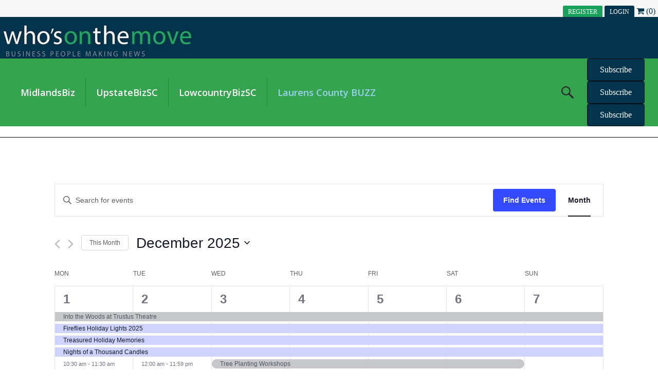

--- FILE ---
content_type: text/css
request_url: https://whosonthemove.com/wp-content/plugins/wotm-portal/assets/custom.css?ver=6.9
body_size: 1622
content:
/* liScroll styles */

.tickeroverlay-left{
	display:block;
	pointer-events:none;
	position:absolute;
	z-index:30;
	height:12px;
	width:150px;
	top:0;
	left:-2px;
}
	
.tickeroverlay-right{
	display:block;
	pointer-events:none;
	position:absolute;
	z-index:30;
	height:12px;
	width:150px;
	top:0;
	right:-2px;
}
.tickercontainer { 
width: 100%; 
height: 30px; 
margin: 0; 
padding: 0;
overflow: hidden; 
}
.tickercontainer .mask { 
position: relative;
padding-left: 10px;
padding-right: 10px;
top: 8px;
height: 22px;
overflow: hidden;
}
ul.newsticker { 
-webkit-transition: all 0s linear;
-moz-transition: all 0s linear;
-o-transition: all 0s linear;
transition: all 0s linear;
position: relative;
margin-left: 20px;
font: normal 12px;
list-style-type: none;
margin: 0;
padding: 0;

}
ul.newsticker li {
float: left;  
margin: 0;
padding-right: 15px;
}
ul.newsticker a {
white-space: nowrap;
padding: 0;
color: #000;
font: normal 12px;
margin: 0 50px 0 0;
} 
ul.newsticker span {
margin: 0 10px 0 0;
} 

#webticker2{
	float:right;
}

#webticker2 li {
float: right; 
margin: 0;
padding-left: 15px;
}
.btn-info {
	background-color: #02344d !important;
	border-color: #02344d !important;
}
.btn-success {
	background-color: #16a25b !important;
	border-color: #16a25b !important;
}
.btn-info:hover {
	background-color: #16a25b !important;
	border-color: #16a25b !important;
}
.btn-success:hover {
	background-color: #02344d !important;
	border-color: #02344d !important;
}
.btn:hover {
	text-decoration: none
}
.woocommerce button.button, .woocommerce-page button.button, .btn {
	text-transform: uppercase;
}
.req {
	font-style: italic;
	font-size: 11px;
	font-weight: normal;
}
.large-fa {
	font-size: 80px !important;
	padding: 20px;
}
.medium-fa {
	font-size: 30px !important;
	padding: 5px;
	text-transform: uppercase;
}
.woocommerce form .form-row label, .form-horizontal .control-label {
	padding-top: 7px;
	margin-bottom: 0;
	font-size: 14px;
	text-transform: uppercase;
	font-weight: 700;
}
.woocommerce a.button.alt, .woocommerce-page a.button.alt, .woocommerce button.button.alt, .woocommerce-page button.button.alt, .woocommerce input.button.alt, .woocommerce-page input.button.alt, .woocommerce #respond input#submit.alt, .woocommerce-page #respond input#submit.alt, .woocommerce #content input.button.alt, .woocommerce-page #content input.button.alt, .woocommerce a.button.alt.disabled, .woocommerce-page a.button.alt.disabled, .woocommerce button.button.alt.disabled, .woocommerce-page button.button.alt.disabled, .woocommerce input.button.alt.disabled, .woocommerce-page input.button.alt.disabled, .woocommerce #respond input#submit.alt.disabled, .woocommerce-page #respond input#submit.alt.disabled, .woocommerce #content input.button.alt.disabled, .woocommerce-page #content input.button.alt.disabled {
	background: #16a25b !important;
	border: 1px solid #16a25b !important;
}


/*  vtab tab */
div.vtab-tab-container{
  z-index: 10;
  background-color: #ffffff;
  padding: 0 !important;
  border-radius: 4px;
  -moz-border-radius: 4px;
  border:1px solid #ddd;
  -webkit-box-shadow: 0 6px 12px rgba(0,0,0,.175);
  box-shadow: 0 6px 12px rgba(0,0,0,.175);
  -moz-box-shadow: 0 6px 12px rgba(0,0,0,.175);
  background-clip: padding-box;
  opacity: 0.97;
  filter: alpha(opacity=97);
}
div.vtab-tab-menu{
  padding-right: 0;
  padding-left: 0;
  padding-bottom: 0;
}
div.vtab-tab-menu div.list-group{
  margin-bottom: 0;
}
div.vtab-tab-menu div.list-group>a{
  margin-bottom: 0;
  text-transform:uppercase;
  font-size: 14px;
  font-weight: 700;
}
div.vtab-tab-menu div.list-group>a .glyphicon,
div.vtab-tab-menu div.list-group>a .fa {
  color: #02344d;
}
div.vtab-tab-menu div.list-group>a:first-child{
  border-top-right-radius: 0;
  -moz-border-top-right-radius: 0;
}
div.vtab-tab-menu div.list-group>a:last-child{
  border-bottom-right-radius: 0;
  -moz-border-bottom-right-radius: 0;
}
div.vtab-tab-menu div.list-group>a.active,
div.vtab-tab-menu div.list-group>a.active .glyphicon,
div.vtab-tab-menu div.list-group>a.active .fa{
  background-color: #12a354;
  background-image: #02344d;
  color: #ffffff;
}
div.vtab-tab-menu div.list-group>a.active:after{
  content: '';
  position: absolute;
  left: 100%;
  top: 50%;
  margin-top: -13px;
  border-left: 0;
  border-bottom: 13px solid transparent;
  border-top: 13px solid transparent;
  border-left: 10px solid #12a354;
}

div.vtab-tab-content{
  background-color: #ffffff;
  /* border: 1px solid #eeeeee; */
  padding-left: 20px;
  padding-top: 10px;
}

div.vtab-tab div.vtab-tab-content:not(.active){
  display: none;
}

@media (max-width: 991px) {
  .btn-group.wotm-btn-group-responsive > .btn {
    display: block;
    width: 100%;
  }
  
  /* making the border-radius correct */
  .btn-group.wotm-btn-group-responsive > .btn:first-child {
    border-radius: 6px 6px 0 0;
  }
  .btn-group.wotm-btn-group-responsive > .btn:first-child:not(:last-child):not(.dropdown-toggle) {
    border-top-right-radius: 6px;
  }
  .btn-group.wotm-btn-group-responsive > .btn:last-child:not(:first-child) {
    border-radius: 0 0 6px 6px;
  }
  
  /* fixing margin */
  .btn-group.wotm-btn-group-responsive .btn + .btn {
    margin-left: 0;
  }
  
}

.help-block{ font-size: 14px !important; font-style: italic !important;}

.btn-glyphicon { padding:8px; background:#ffffff; margin-right:4px; }
.icon-btn { padding: 1px 15px 3px 2px; border-radius:50px;}

#menu-main-menu li a{ padding-top: 15px !important;
    padding-bottom: 15px !important;
} 
h5.fl-post-slider-title, .fl-post-slider-post .fl-post-slider-title {
    margin: 0 0 10px 0 !important;
}

#filter-bar {
    display: table;
    width: 100%;
	    margin: 0px;
		    padding: 0px;
    /*table-layout: fixed;*/
}
@media (max-width: 990px) {
#filter-bar li {
	list-style: none !important;
}
#filter-bar a {
    display: inline-block;
    border: 1px solid #fff;
    text-align: center;
    margin:  5px;
    background: #fff;
	padding: 5px;
	float:left;
}
}
@media (min-width: 991px) {
#filter-bar li {
    display: table-cell;
	list-style: none !important;

}
#filter-bar a {
    display: block;
    border: 1px solid #fff;
    text-align: center;
    margin: 0 5px;
    background: #fff;
	padding-top: 5px; 
	padding-bottom: 5px;
}
}
#filter-bar a.active{background-color: #04334f !important;  border: 1px solid #fff; color: #fff !important;}
.dir-thumb img{ margin-bottom: 10px;}
/* Pagination */
.pagination {
   clear:both;
   position:relative;
   font-size:11px; /* Pagination text size */
   line-height:13px;
   float:right; /* Pagination float direction */
    padding-top: 10px;
}
.pagination span, .pagination a {
   display:block;
   float:left;
   margin: 2px 2px 2px 0;
   padding:6px 9px 5px 9px;
   text-decoration:none;
   width:auto;
   color:#fff; /* Pagination text color */
   background: #555; /* Pagination non-active background color */
   -webkit-transition: background .15s ease-in-out;
   -moz-transition: background .15s ease-in-out;
   -ms-transition: background .15s ease-in-out;
   -o-transition: background .15s ease-in-out;
   transition: background .15s ease-in-out;
}
.pagination a:hover{
   color:#fff;
   background: #6AAC70; /* Pagination background on hover */
}
.pagination .current{
   padding:6px 9px 5px 9px;
   background: #6AAC70; /* Current page background */
   color:#fff;
}
.bootstrap-datetimepicker-widget {
      z-index: 99999 !important; /* has to be larger than 1050 */
    }


--- FILE ---
content_type: text/css
request_url: https://whosonthemove.com/wp-content/plugins/wotm-portal/assets/bootstrap-datetimepicker.min.css?ver=6.9
body_size: 1292
content:
/*!
 * Datetimepicker for Bootstrap 3
 * version : 4.17.47
 * https://github.com/Eonasdan/bootstrap-datetimepicker/
 */
@import url("//netdna.bootstrapcdn.com/bootstrap/3.0.0/css/bootstrap-glyphicons.css");
.bootstrap-datetimepicker-widget {
  list-style: none
}
.bootstrap-datetimepicker-widget.dropdown-menu {
  display: block;
  margin: 2px 0;
  padding: 4px;
  width: 19em
}
@media (min-width:768px) {
  .bootstrap-datetimepicker-widget.dropdown-menu.timepicker-sbs {
    width: 38em
  }
}
@media (min-width:992px) {
  .bootstrap-datetimepicker-widget.dropdown-menu.timepicker-sbs {
    width: 38em
  }
}
@media (min-width:1200px) {
  .bootstrap-datetimepicker-widget.dropdown-menu.timepicker-sbs {
    width: 38em
  }
}
.bootstrap-datetimepicker-widget.dropdown-menu:before, .bootstrap-datetimepicker-widget.dropdown-menu:after {
  content: '';
  display: inline-block;
  position: absolute
}
.bootstrap-datetimepicker-widget.dropdown-menu.bottom:before {
  border-left: 7px solid transparent;
  border-right: 7px solid transparent;
  border-bottom: 7px solid #ccc;
  border-bottom-color: rgba(0, 0, 0, .2);
  top: -7px;
  left: 7px
}
.bootstrap-datetimepicker-widget.dropdown-menu.bottom:after {
  border-left: 6px solid transparent;
  border-right: 6px solid transparent;
  border-bottom: 6px solid white;
  top: -6px;
  left: 8px
}
.bootstrap-datetimepicker-widget.dropdown-menu.top:before {
  border-left: 7px solid transparent;
  border-right: 7px solid transparent;
  border-top: 7px solid #ccc;
  border-top-color: rgba(0, 0, 0, .2);
  bottom: -7px;
  left: 6px
}
.bootstrap-datetimepicker-widget.dropdown-menu.top:after {
  border-left: 6px solid transparent;
  border-right: 6px solid transparent;
  border-top: 6px solid white;
  bottom: -6px;
  left: 7px
}
.bootstrap-datetimepicker-widget.dropdown-menu.pull-right:before {
  left: auto;
  right: 6px
}
.bootstrap-datetimepicker-widget.dropdown-menu.pull-right:after {
  left: auto;
  right: 7px
}
.bootstrap-datetimepicker-widget .list-unstyled {
  margin: 0
}
.bootstrap-datetimepicker-widget a[data-action] {
  padding: 6px 0
}
.bootstrap-datetimepicker-widget a[data-action]:active {
  box-shadow: none
}
.bootstrap-datetimepicker-widget .timepicker-hour, .bootstrap-datetimepicker-widget .timepicker-minute, .bootstrap-datetimepicker-widget .timepicker-second {
  width: 54px;
  font-weight: 700;
  font-size: 1.2em;
  margin: 0
}
.bootstrap-datetimepicker-widget button[data-action] {
  padding: 6px
}
.bootstrap-datetimepicker-widget .btn[data-action="incrementHours"]::after {
  position: absolute;
  width: 1px;
  height: 1px;
  margin: -1px;
  padding: 0;
  overflow: hidden;
  clip: rect(0, 0, 0, 0);
  border: 0;
  content: "Increment Hours"
}
.bootstrap-datetimepicker-widget .btn[data-action="incrementMinutes"]::after {
  position: absolute;
  width: 1px;
  height: 1px;
  margin: -1px;
  padding: 0;
  overflow: hidden;
  clip: rect(0, 0, 0, 0);
  border: 0;
  content: "Increment Minutes"
}
.bootstrap-datetimepicker-widget .btn[data-action="decrementHours"]::after {
  position: absolute;
  width: 1px;
  height: 1px;
  margin: -1px;
  padding: 0;
  overflow: hidden;
  clip: rect(0, 0, 0, 0);
  border: 0;
  content: "Decrement Hours"
}
.bootstrap-datetimepicker-widget .btn[data-action="decrementMinutes"]::after {
  position: absolute;
  width: 1px;
  height: 1px;
  margin: -1px;
  padding: 0;
  overflow: hidden;
  clip: rect(0, 0, 0, 0);
  border: 0;
  content: "Decrement Minutes"
}
.bootstrap-datetimepicker-widget .btn[data-action="showHours"]::after {
  position: absolute;
  width: 1px;
  height: 1px;
  margin: -1px;
  padding: 0;
  overflow: hidden;
  clip: rect(0, 0, 0, 0);
  border: 0;
  content: "Show Hours"
}
.bootstrap-datetimepicker-widget .btn[data-action="showMinutes"]::after {
  position: absolute;
  width: 1px;
  height: 1px;
  margin: -1px;
  padding: 0;
  overflow: hidden;
  clip: rect(0, 0, 0, 0);
  border: 0;
  content: "Show Minutes"
}
.bootstrap-datetimepicker-widget .btn[data-action="togglePeriod"]::after {
  position: absolute;
  width: 1px;
  height: 1px;
  margin: -1px;
  padding: 0;
  overflow: hidden;
  clip: rect(0, 0, 0, 0);
  border: 0;
  content: "Toggle AM/PM"
}
.bootstrap-datetimepicker-widget .btn[data-action="clear"]::after {
  position: absolute;
  width: 1px;
  height: 1px;
  margin: -1px;
  padding: 0;
  overflow: hidden;
  clip: rect(0, 0, 0, 0);
  border: 0;
  content: "Clear the picker"
}
.bootstrap-datetimepicker-widget .btn[data-action="today"]::after {
  position: absolute;
  width: 1px;
  height: 1px;
  margin: -1px;
  padding: 0;
  overflow: hidden;
  clip: rect(0, 0, 0, 0);
  border: 0;
  content: "Set the date to today"
}
.bootstrap-datetimepicker-widget .picker-switch {
  text-align: center
}
.bootstrap-datetimepicker-widget .picker-switch::after {
  position: absolute;
  width: 1px;
  height: 1px;
  margin: -1px;
  padding: 0;
  overflow: hidden;
  clip: rect(0, 0, 0, 0);
  border: 0;
  content: "Toggle Date and Time Screens"
}
.bootstrap-datetimepicker-widget .picker-switch td {
  padding: 0;
  margin: 0;
  height: auto;
  width: auto;
  line-height: inherit
}
.bootstrap-datetimepicker-widget .picker-switch td span {
  line-height: 2.5;
  height: 2.5em;
  width: 100%
}
.bootstrap-datetimepicker-widget table {
  width: 100%;
  margin: 0
}
.bootstrap-datetimepicker-widget table td, .bootstrap-datetimepicker-widget table th {
  text-align: center;
  border-radius: 4px
}
.bootstrap-datetimepicker-widget table th {
  height: 20px;
  line-height: 20px;
  width: 20px
}
.bootstrap-datetimepicker-widget table th.picker-switch {
  width: 145px
}
.bootstrap-datetimepicker-widget table th.disabled, .bootstrap-datetimepicker-widget table th.disabled:hover {
  background: none;
  color: #777;
  cursor: not-allowed
}
.bootstrap-datetimepicker-widget table th.prev::after {
  position: absolute;
  width: 1px;
  height: 1px;
  margin: -1px;
  padding: 0;
  overflow: hidden;
  clip: rect(0, 0, 0, 0);
  border: 0;
  content: "Previous Month"
}
.bootstrap-datetimepicker-widget table th.next::after {
  position: absolute;
  width: 1px;
  height: 1px;
  margin: -1px;
  padding: 0;
  overflow: hidden;
  clip: rect(0, 0, 0, 0);
  border: 0;
  content: "Next Month"
}
.bootstrap-datetimepicker-widget table thead tr:first-child th {
  cursor: pointer
}
.bootstrap-datetimepicker-widget table thead tr:first-child th:hover {
  background: #eee
}
.bootstrap-datetimepicker-widget table td {
  height: 54px;
  line-height: 54px;
  width: 54px
}
.bootstrap-datetimepicker-widget table td.cw {
  font-size: .8em;
  height: 20px;
  line-height: 20px;
  color: #777
}
.bootstrap-datetimepicker-widget table td.day {
  height: 20px;
  line-height: 20px;
  width: 20px
}
.bootstrap-datetimepicker-widget table td.day:hover, .bootstrap-datetimepicker-widget table td.hour:hover, .bootstrap-datetimepicker-widget table td.minute:hover, .bootstrap-datetimepicker-widget table td.second:hover {
  background: #eee;
  cursor: pointer
}
.bootstrap-datetimepicker-widget table td.old, .bootstrap-datetimepicker-widget table td.new {
  color: #777
}
.bootstrap-datetimepicker-widget table td.today {
  position: relative
}
.bootstrap-datetimepicker-widget table td.today:before {
  content: '';
  display: inline-block;
  border: solid transparent;
  border-width: 0 0 7px 7px;
  border-bottom-color: #337ab7;
  border-top-color: rgba(0, 0, 0, .2);
  position: absolute;
  bottom: 4px;
  right: 4px
}
.bootstrap-datetimepicker-widget table td.active, .bootstrap-datetimepicker-widget table td.active:hover {
  background-color: #337ab7;
  color: #fff;
  text-shadow: 0 -1px 0 rgba(0, 0, 0, .25)
}
.bootstrap-datetimepicker-widget table td.active.today:before {
  border-bottom-color: #fff
}
.bootstrap-datetimepicker-widget table td.disabled, .bootstrap-datetimepicker-widget table td.disabled:hover {
  background: none;
  color: #777;
  cursor: not-allowed
}
.bootstrap-datetimepicker-widget table td span {
  display: inline-block;
  width: 54px;
  height: 54px;
  line-height: 54px;
  margin: 2px 1.5px;
  cursor: pointer;
  border-radius: 4px
}
.bootstrap-datetimepicker-widget table td span:hover {
  background: #eee
}
.bootstrap-datetimepicker-widget table td span.active {
  background-color: #337ab7;
  color: #fff;
  text-shadow: 0 -1px 0 rgba(0, 0, 0, .25)
}
.bootstrap-datetimepicker-widget table td span.old {
  color: #777
}
.bootstrap-datetimepicker-widget table td span.disabled, .bootstrap-datetimepicker-widget table td span.disabled:hover {
  background: none;
  color: #777;
  cursor: not-allowed
}
.bootstrap-datetimepicker-widget.usetwentyfour td.hour {
  height: 27px;
  line-height: 27px
}
.bootstrap-datetimepicker-widget.wider {
  width: 21em
}
.bootstrap-datetimepicker-widget .datepicker-decades .decade {
  line-height: 1.8em !important
}
.input-group.date .input-group-addon {
  cursor: pointer
}
.sr-only {
  position: absolute;
  width: 1px;
  height: 1px;
  margin: -1px;
  padding: 0;
  overflow: hidden;
  clip: rect(0, 0, 0, 0);
  border: 0
}
.bootstrap-datetimepicker-widget table td {
  height: auto;
  line-height: inherit;
  width: auto
}
.bdpw-clock-digit, .bdpw-timepicker-btn {
  width: 32px !important;
  height: 36px !important;
  line-height: 36px !important;
  text-align: center;
  font-weight: 700;
  font-size: 1.2em;
  margin: 0
}
.bdpw-clock-digit {
  color: gray
}
.bdpw-clock-digit.center {
  color: #333
}
.bootstrap-datetimepicker-widget table td .bdpw-clock-digit.disabled {
  color: #ccc
}
.bdpw-clock-digit.cursor {
  color: #337ab7
}
.bdpw-clock-digit.left {
  position: relative;
  left: -8px
}
.bdpw-clock-digit.right {
  position: relative;
  left: 8px
}
.bdpw-clock-digit.top {
  position: relative;
  top: -5px
}
.bdpw-clock-digit.bottom {
  position: relative;
  top: 5px
}
.bootstrap-datetimepicker-widget .timepicker {
  border: 2px dotted #a5a5a5;
  border-radius: 30px;
  margin: 0 5px;
  padding: 0 5px;
  background: url(../assets/images/clock-bg-sm.png) center no-repeat;
  background-size: 192px
}
.bootstrap-datetimepicker-widget table td span.bdpw-timepicker-colon {
  display: inline;
  font-weight: 700
}
.bootstrap-datetimepicker-widget.dropdown-menu {
  width: 294px;
  color: #333;
  font-family: "Helvetica Neue", Helvetica, Arial, sans-serif
}
.bootstrap-datetimepicker-widget table td span.pm-digit {
  display: none
}
.bootstrap-datetimepicker-widget .pm-view td span.am-digit {
  display: none
}
.bootstrap-datetimepicker-widget .pm-view td span.pm-digit {
  display: inline-block
}
.bootstrap-datetimepicker-widget .table-condensed > thead > tr > th, .bootstrap-datetimepicker-widget .table-condensed > tbody > tr > td, .bootstrap-datetimepicker-widget .table-condensed > tfoot > tr > td {
  padding: 5px
}

--- FILE ---
content_type: text/css
request_url: https://whosonthemove.com/wp-content/themes/bb-theme-child/style.css?ver=1766437301
body_size: 2818
content:
/*
Theme Name: Beaver Builder Child Theme
Theme URI: http://www.wpbeaverbuilder.com
Version: 1.0
Description: An example child theme that can be used as a starting point for custom development.
Author: The Beaver Builder Team
Author URI: http://www.fastlinemedia.com
template: bb-theme
*/

/* Add your custom styles here... */ 

.fl-node-5c3ddd5cc04de > .fl-row-content-wrap{
	background:#02344d;
}

.home-logo{
	display:none;
	
}

.page-id-1394 .home-logo{
	display:inline-block;
	
}

.page-id-1394 .f-main{
	display:none;
}

.page-id-1394 .fl-node-5bb3521c70a29{
	display:none;
}

.page-id-1394 .fl-node-5bb35574cd352 > .fl-row-content-wrap {
	background:#02344d !important;
}

.page-id-1394 .fl-node-5bb35574cd356 p{
	color:#fff !important;
}

.page-id-1394 .fl-page-header{
	display:none !important;
}

.page-id-1394 .fl-node-5bb35574cd357{
	display:none;
}

.page-id-1394 .fl-node-5c34a0ff195c2{
	display:none;
}

.page-id-183 .fl-post-grid-post {
    background: #fff;
    border: 0px solid #e6e6e6;
	border-bottom: 1px solid #e6e6e6 !important;
	margin-bottom:0px !important;
}

.page-id-174 .fl-post-grid-post {
    background: #fff;
    border: 0px solid #e6e6e6;
	border-bottom: 1px solid #e6e6e6 !important;
	margin-bottom:0px !important;
}

.page-id-178 .fl-post-grid-post {
    background: #fff;
    border: 0px solid #e6e6e6;
	border-bottom: 1px solid #e6e6e6 !important;
	margin-bottom:0px !important;
}

.grey-border .fl-row-fixed-width{
	padding:10px 0px;
	/*border:5px solid #e6e6e6;*/
}

.white-border .fl-row-fixed-width{
	padding:10px 0px;
/*	border:5px solid #e6e6e6;*/
	background:#fff;
}

.fl-post-excerpt p{
	margin-bottom:5px !important;
}

.podcast{
	 background: #289842;
    margin-left: 10px;
    margin-right: 10px;
    padding: 5px;
}

.on-the-move{
	background: #289842;
    margin-left: 10px;
    margin-right: 10px;
    padding: 5px;
}


.big-news{
	background: #97acc1;
    margin-left: 10px;
    margin-right: 10px;
    padding: 5px;
}

.conversations{
	    background: #eb5b50;
    margin-left: 10px;
    margin-right: 10px;
    padding: 5px 0px 5px 0px;
}

	.on-the-move-blue, .podcast-blue, .feature-events-bg-blue, .btn-light-blue{background: #9bd1f1 !important; padding: 5px;}
	.btn-blue a, .feature-events-bg-blue,  .podcast-blue,  .on-the-move-blue{ background:#1b1749 !important; padding: 5px;}
	.btn-blue a:hover{ background-color: #9bd1f1 !important;}
	.btn-light-blue a, .heading-light-blue{ background-color: #9bd1f1 !important;}
	.page-id-286888 .fl-node-5bb3521c70a29 > .fl-row-content-wrap {
    background-color: #9bd1f1 !important;
}

	.laurenscountybuzz-mm a{color: #9bd1f1 !important;}
	.border-right{
		border-right:1px solid #e6e6e6;
	}
	

/*.midlandsbiz{
	display:none;
}

.page-id-183 .midlandsbiz{
	display:block;
}

.parent-pageid-183 .midlandsbiz{
	display:block;
}

.fl-builder-edit .midlandsbiz{
	display:block;
}

.upstatebizsc{
	display:none;
}

.page-id-174 .upstatebizsc{
	display:block;
}

.parent-pageid-174 .upstatebizsc{
	display:block;
}

.fl-builder-edit .upstatebizsc{
	display:block;
}


.lowcountrybizsc{
	display:none;
}

.page-id-178 .lowcountrybizsc{
	display:block;
}

.parent-pageid-178 .lowcountrybizsc{
	display:block;
}*/

.fl-builder-edit .lowcountrybizsc{
	display:block;
}

.fl-post-title{
	text-transform:none !important;
}
 
.post-full-main { width: 100%; padding: 15px 2px 5px; float: left; background: #fff;   background-color: rgb(255, 255, 255); margin: 0 0 5px 0px; background-color: rgb(255, 255, 255); border-bottom: 0px solid #f7f7f7;}
.top-row-post-new { float: left; width: 100%; margin: 0px 0 0px 0px; display: inline-block; align-items: center;}
.fl-post-image-full { float: left;  width: 100%; max-width: 100%; margin: 0 0 10px !important; text-align: center;}
.fl-post-image-full img { width: 100%; max-width: 100%;}
.full-title { float: left; width: 100%; clear: both; max-width: 100% !important; margin: 0 0 0 !important;    padding: 0 0px; text-align: center;}
.wotm-table { float: left; width: 100%; margin: 0 0 10px;}
.wotm-table td, .wotm-table th { border-top: 1px solid #ccc; padding: 10px 5px; font-size: 14px;}


.fl-node-5bb3685d73fb5 .fl-post-text .fl-post-title{
	font-size:18px !important;
}

/*.post-left-main{
	min-height:204px;
}*/

.custom-images-g .fl-photo-content{
	width:100% !important;
}

.custom-images-g .fl-photo-content img{
	width:100% !important;
}

.post-left-main .fl-post-text{
	padding-bottom:0px !important;
	padding-left:0px !important;
	padding-right:0px !important;
	width:100%;
}

.top-row-post{
	float:left;
	width:100%;
	margin:0px 0 0px 0px;
	display:flex;
	align-items:center;
}

.post-c{
	float:left;
	width:100%;
	padding:0 0px 10px 0px;
}

.post-left-main .fl-post-meta {
padding: 4px 0 6px 10px;
    background: #f7f7f7;
    margin: 0px 0px 10px 0px;
	font-size:11px;
}

.fl-node-5c18cc781dd7a .fl-post-feed-post{
	float:left !important;
}

.fl-node-5c18e2b27291b .fl-post-feed-post{
	float:left !important;
}

.fl-node-5c18cce14525c .fl-post-feed-post{
	float:left !important;
}

.fl-node-5bb3685d73fb5 > .fl-module-content {
    border-right: 1px solid #f7f7f7;
    padding-right: 10px;
	margin-right:0px !important;
}

.fl-node-5bb3555371670 {
	  border-right: 1px solid #f7f7f7;
    padding-right: 0px !important; 
}

.DisplayCategoriesWidget  ul li{
	margin:0px;
	padding:0 0 10px 20px;
	list-style-type:none;
	font-size:16px;
	text-decoration:none;
	background:url(http://wotm.groverweb.com/wp-content/uploads/2018/10/fotter-li.png) no-repeat 0px 5px;
}

.DisplayCategoriesWidget  ul li a{
	color:#fff;
	margin:0px;
	padding:0px;
	text-decoration:none;
}

.DisplayCategoriesWidget ul li a:hover{
	color:#39b54a !important;
	text-decoration:none;
}

.sidebar-color{
	background:#f7f7f7;
}

.sidebar-cat .DisplayCategoriesWidget  ul li a{
	color:#04334f !important;
}

.fl-node-5bb3685d73fb5 .fl-post-excerpt{
	font-size:14px !important;
}

.fl-node-5bb44d67e49b8 .fl-post-excerpt{
	font-size:14px !important;
} 

.fl-node-5bb35524ddc50 > .fl-row-content-wrap{
	    border: 10px solid #f9f9f9;
    padding: 20px 0 0px;
}

.upper span{
	text-transform:uppercase !important;
}

.fl-mosaicflow-col{
	height:280px;
}

.fl-node-5bb48ffdd329f > .fl-module-content{
  box-shadow: 0px 0px 10px 0px rgba(0, 0, 1, 0.027);
}

.lcp_catlist{
	margin:0px;
	padding:0px;
}

.lcp_catlist li{
	margin:0px;
	padding:10px 0px 10px 0px;
	border-bottom:1px solid #a3a3a3;
	list-style-type:none !important;
}

.lcp_catlist li:last-child{
	border-bottom:0px;
}

.lcp_catlist li a{
	color:#04334f;
	font-size:15px;
	font-weight:600;
	text-decoration:none;
}

.lcp_catlist li a:hover{
	color:#39b54a;
}

.post-col h2.fl-post-feed-title{
	line-height:20px !important;
}

.post-col .fl-post-feed-post{
 
  border:0px !important;
  padding-bottom:0px !important;
}

.post-col .fl-post-image{
	float:left;
	margin-right:10px;
	width:30%;
}

.post-left-main{
	width: 100%;
    padding: 10px 2px 5px;
    float: left;
    background: #fff;
    margin: 0 0 5px 0px;
	 background-color: rgb(255, 255, 255);
	 border-bottom:0px solid #f7f7f7;
}

/*.post-col .fl-post-text{
	padding:0px !important;
	width:66%;
	float:right;
}*/



.fl-post-more-link a:hover{
	color:#04334f !important;
}


.post-col .fl-post-feed-header{
	margin-bottom:10px !important;
}

.post-middle-main{
width: 100%;
    padding: 15px 2px;
    float: left;
    background: #fff;
    margin: 0 0 0px 0px;
	 background-color: rgb(255, 255, 255);
	 border-bottom:1px solid #f7f7f7;
}

.post-middle-main .fl-post-text{
	padding:0px !important;
}

.post-middle-main .fl-post-title{
	font-size:17px !important;
}

.post-middle-main .fl-post-title{
	float:left;
	width:100%;
}

.post-middle-main .fl-post-title .news-logo{
	float:left;
	width:12%;
}

.post-middle-main .fl-post-title a{
	float:right;
	width:85%;
}

.audio-posts .fl-post-title a{
	font-size:15px !important;
	position:relative;
	top:-10px;
}

.audio-posts .post-middle-main{
	padding-bottom:0px !important;
}


.fl-node-5bb4a8a1c5537 .post-left-main {
    width: 23% !important;
    padding: 15px !important;
    margin: 0 11px !important;
}

.video .post-left-main {
    width: 23% !important;
    padding: 15px !important;
    margin: 0 11px !important;
}

.fl-node-5bb4a87e612a8 .post-left-main {
    width: 31.1% !important;
    padding: 15px !important;
    margin: 0 11px !important;
}
.fl-node-5bb4a87e612a8 .fl-post-text a {
	font-size: 17px;
    line-height: 23px;
    font-weight: 600;
    margin: 0;
    padding: 0 0 15px;
    color: #04334f !important;
    float: left;
    width: 100%;
}


.event .post-left-main {
    width: 31.1% !important;
    padding: 15px !important;
    margin: 0 11px !important;
}
.event .fl-post-text a {
	font-size: 17px;
    line-height: 23px;
    font-weight: 600;
    margin: 0;
    padding: 0 0 15px;
    color: #04334f !important;
    float: left;
    width: 100%;
}

.fl-node-5bb4a8a1c5537 .fl-post-text{
	width:65% !important;
}

.fl-node-5bb4a8a1c5537 .fl-post-title {
    font-size: 15px;
    line-height: 19px;
	font-weight:600;
    margin: 0;
    padding: 0 0 15px;
}

.video .fl-post-text{
	width:65% !important;
}

.video .fl-post-title {
    font-size: 15px;
    line-height: 19px;
	font-weight:600;
    margin: 0;
    padding: 0 0 15px;
}


.video{
	color:#04334f !important;
	font-size:12px;
}
.featured-post .fl-post-grid-post{ border: 5px solid #9CF}

.fl-post-grid  .fl-post-title {
    font-size: 14px !important;
    line-height: 20px !important;
}

.fl-archive .fl-post-title {
    font-size: 20px !important;
    line-height: 24px !important;
}
.top-bt a{
	padding:5px 20px !important;
	font-weight:600 !important;
	border:0px !important;
	text-transform:uppercase !important;
}

.fl-search-input{
     height: 50px !important;
    font-size: 18px !important;
    font-weight: 400 !important;
    padding-right: 120px !important;
    border-radius: 30px !important;
    background: url(http://wotm.groverweb.com/wp-content/uploads/2018/10/search-icon.png) no-repeat 90% 10px #fff !important;
}


.right-heading span{
	text-transform:uppercase;
	padding:10px 0px !important;
	display:inline-block !important;
}

.right-heading h3{
	background:#04334f;
	display:inline-block !important;
	float:left !important;
	width:100% !important;
	
	
}

.fl-node-5bb452ce35814 > .fl-module-content{
	background:#fff;
	padding:20px 0px !important;
  box-shadow: 0px 0px 10px 0px rgba(0, 0, 1, 0.027);
  margin-left:10px !important;
  margin-right:10px !important;
}

.icons-side .fl-icon i {
    float: left;
    border-radius: 19px;
    width: 34px !important;
	line-height: 34px !important;
    height: 34px !important;
}

.trending-posts .fl-post-grid-post{
	border:0px !important;
  background-color: rgb(255, 255, 255);
  box-shadow: 0px 0px 10px 0px rgba(0, 0, 1, 0.027);	
}


#menu-item-30 a span{
	display:none !important;
}

#menu-item-33 a{
	color:#fff !important;
}

.footer-copy p{
	margin-bottom:0px !important;
	padding-bottom:0px !important;
	font-size:14px;
	font-weight:400;
	color:#000;
}

.footer-copy img{
	max-width:100px !important;
}

.footer-list ul{
	margin:0px;
	padding:0px;
}

.footer-list ul li{
	margin:0px;
	padding:0 0 10px 20px;
	list-style-type:none;
	font-size:16px;
	text-decoration:none;
	background:url(http://wotm.groverweb.com/wp-content/uploads/2018/10/fotter-li.png) no-repeat 0px 5px;
}

.footer-list ul li a{
	color:#fff;
	margin:0px;
	padding:0px;
	text-decoration:none;
}

.footer-list ul li a:hover{
	color:#39b54a;
	text-decoration:none;
}

@media screen and (min-width: 10px) and (max-width: 768px){
	
	.grey-border .fl-row-fixed-width{
		padding:0px !important;
		border:0px !important;
	}
	
	.white-border .fl-row-fixed-width{
	padding:0px !important;
	border:0px solid #e6e6e6 !important;
}
	
	.border-right{
		border:0px !important;
	}
	
	
.fl-node-5c34a0ff1c04c{
	width:30% !important;
	float:right !important;
}

.mobile-minus{
	margin-top:-46px !important;
}

.mobile-minus .fl-menu li{
	padding:13px 0px !important;
}

.mobile-minus .fl-menu li a{
	color:#fff !important;
}

.mobile-minus .menu {
	padding-top:16px !important;
}


.mobile-minus .hamburger{
	text-align:right !important;
}


.fl-builder-content .fl-node-5bb34c037b873{
	width:49% !important;
}

.fl-node-5bb4a8a1c5537 .post-left-main {
    width: 100% !important;
    padding: 15px !important;
    margin: 0 0px 20px 0px !important;
}

.fl-node-5bb4a87e612a8 .post-left-main {
    width: 100% !important;
    padding: 15px !important;
    margin: 0 0px 20px !important;
}

.fl-mosaicflow-col{
	height:100% !important;
}

.fl-node-5bb35574cd356 > .fl-module-content{
	margin-top:20px !important;
	text-align:center !important;
}

.fl-node-5bb356628c348 .fl-photo-align-right{
	text-align:center !important;
}

.fl-node-5bb34f51c5ee5 .fl-photo-align-left{
	text-align:center !important;
}
	}

@media screen and (min-width: 769px) and (max-width: 1025px){
	.fl-node-5bb34c037b873{
		width:20% !important;
	}
	
	.header-photo img{
		max-width:300px !important;
	}
	
	.fl-post-column{
		width:100% !important;
	}
}

.fl-post-image {
    float: left;
    margin: 10px 10px 10px 0px;
    max-width: 20%;
	display:table;
}
.fl-post-text{padding-top: 10px !important; display:table;}



.fl-archive .fl-post { padding-bottom: 20px !important; margin-bottom: 20px !important}
#menu-upstatebizsc .current-menu-item a, #menu-midlandsbiz .current-menu-item a, #menu-lowcountrybizsc .current-menu-item a{ text-decoration: none !important;}

.post-edit-link{ display: none !important;}
.fl-post-date{ font-size: 12px !important;}
.fl-post-meta-top{ display: inline;}
.widget-content{ margin-bottom: 20px;}
#breadcrumbs{
    list-style:none;
    margin:10px 0;
    overflow:hidden;
	font-size: 12px !important;
}
  
#breadcrumbs li{
    display:inline-block;
    vertical-align:middle;
    margin-right:15px;
}
  
#breadcrumbs .separator{
    font-size:14px;
    font-weight:100;
    color:#ccc;
}
.topic-ariail .fl-post-image-beside, .topic-ariail .fl-post-thumb img { width: 100% !important;}
.fa-times:before, .fa-times{color: rgb(158, 25, 25) !important;}
.fa-check:before, .fa-check{color: rgb(25, 158, 92) !important;}
div.ptp-plan {
    text-align: center;
    font-weight: bold;
    font-size: 1em;
    background-color: #04334f !important;
    color: #fff !important;
}
.ptp-col-id-0 > .ptp-item-container{ border: none !important;}
.ptp-col-id-0 > .ptp-item-container > .ptp-plan  {
    text-align: center;
    font-weight: bold;
    font-size: 1em;
    background-color: #fff !important;
    color: #fff !important;
} 
.ptp-col-id-0 > .ptp-item-container > .ptp-cta > .ptp-button {display: none !important;}
.ptp-col-id-0 > .ptp-item-container > .ptp-cta { background-color: #fff !important;}
.post-banner > div > div > div > a{ padding-bottom: 20px !important; border-bottom: 1px solid #ccc !important; margin-bottom: 20px !important; display: block; }

--- FILE ---
content_type: text/javascript
request_url: https://whosonthemove.com/wp-content/plugins/wotm-portal/assets/custom.js?ver=6.9
body_size: -332
content:
jQuery(document).ready(function(e) {
     jQuery('#webTicker').webTicker();
});

--- FILE ---
content_type: text/javascript
request_url: https://whosonthemove.com/wp-content/plugins/wotm-portal/assets/bootstrap3-wysihtml5.all.min.js?ver=6.9
body_size: 56277
content:
/*! bootstrap3-wysihtml5-bower 2014-09-26 */
var wysihtml5,Base,Handlebars;Object.defineProperty&&Object.getOwnPropertyDescriptor&&Object.getOwnPropertyDescriptor(Element.prototype,"textContent")&&!Object.getOwnPropertyDescriptor(Element.prototype,"textContent").get&&!function(){var a=Object.getOwnPropertyDescriptor(Element.prototype,"innerText");Object.defineProperty(Element.prototype,"textContent",{get:function(){return a.get.call(this)},set:function(b){return a.set.call(this,b)}})}(),Array.isArray||(Array.isArray=function(a){return"[object Array]"===Object.prototype.toString.call(a)}),wysihtml5={version:"0.4.15",commands:{},dom:{},quirks:{},toolbar:{},lang:{},selection:{},views:{},INVISIBLE_SPACE:"﻿",EMPTY_FUNCTION:function(){},ELEMENT_NODE:1,TEXT_NODE:3,BACKSPACE_KEY:8,ENTER_KEY:13,ESCAPE_KEY:27,SPACE_KEY:32,DELETE_KEY:46},function(a,b){"function"==typeof define&&define.amd?define(a):b.rangy=a()}(function(){function a(a,b){var c=typeof a[b];return c==x||!(c!=w||!a[b])||"unknown"==c}function b(a,b){return!(typeof a[b]!=w||!a[b])}function c(a,b){return typeof a[b]!=y}function d(a){return function(b,c){for(var d=c.length;d--;)if(!a(b,c[d]))return!1;return!0}}function e(a){return a&&D(a,C)&&F(a,B)}function f(a){return b(a,"body")?a.body:a.getElementsByTagName("body")[0]}function g(c){b(window,"console")&&a(window.console,"log")&&window.console.log(c)}function h(a,b){b?window.alert(a):g(a)}function i(a){H.initialized=!0,H.supported=!1,h("Rangy is not supported on this page in your browser. Reason: "+a,H.config.alertOnFail)}function j(a){h("Rangy warning: "+a,H.config.alertOnWarn)}function k(a){return a.message||a.description||a+""}function l(){var b,c,d,h,j,l,m,o,p;if(!H.initialized){if(c=!1,d=!1,a(document,"createRange")&&(b=document.createRange(),D(b,A)&&F(b,z)&&(c=!0)),h=f(document),!h||"body"!=h.nodeName.toLowerCase())return i("No body element found"),void 0;if(h&&a(h,"createTextRange")&&(b=h.createTextRange(),e(b)&&(d=!0)),!c&&!d)return i("Neither Range nor TextRange are available"),void 0;H.initialized=!0,H.features={implementsDomRange:c,implementsTextRange:d};for(m in G)(j=G[m])instanceof n&&j.init(j,H);for(o=0,p=s.length;p>o;++o)try{s[o](H)}catch(q){l="Rangy init listener threw an exception. Continuing. Detail: "+k(q),g(l)}}}function m(a){a=a||window,l();for(var b=0,c=t.length;c>b;++b)t[b](a)}function n(a,b,c){this.name=a,this.dependencies=b,this.initialized=!1,this.supported=!1,this.initializer=c}function o(a,b,c,d){var e=new n(b,c,function(a){if(!a.initialized){a.initialized=!0;try{d(H,a),a.supported=!0}catch(c){var e="Module '"+b+"' failed to load: "+k(c);g(e)}}});G[b]=e}function p(){}function q(){}var r,s,t,u,v,w="object",x="function",y="undefined",z=["startContainer","startOffset","endContainer","endOffset","collapsed","commonAncestorContainer"],A=["setStart","setStartBefore","setStartAfter","setEnd","setEndBefore","setEndAfter","collapse","selectNode","selectNodeContents","compareBoundaryPoints","deleteContents","extractContents","cloneContents","insertNode","surroundContents","cloneRange","toString","detach"],B=["boundingHeight","boundingLeft","boundingTop","boundingWidth","htmlText","text"],C=["collapse","compareEndPoints","duplicate","moveToElementText","parentElement","select","setEndPoint","getBoundingClientRect"],D=d(a),E=d(b),F=d(c),G={},H={version:"1.3alpha.20140804",initialized:!1,supported:!0,util:{isHostMethod:a,isHostObject:b,isHostProperty:c,areHostMethods:D,areHostObjects:E,areHostProperties:F,isTextRange:e,getBody:f},features:{},modules:G,config:{alertOnFail:!0,alertOnWarn:!1,preferTextRange:!1,autoInitialize:typeof rangyAutoInitialize==y?!0:rangyAutoInitialize}};return H.fail=i,H.warn=j,{}.hasOwnProperty?H.util.extend=function(a,b,c){var d,e,f;for(f in b)b.hasOwnProperty(f)&&(d=a[f],e=b[f],c&&null!==d&&"object"==typeof d&&null!==e&&"object"==typeof e&&H.util.extend(d,e,!0),a[f]=e);return b.hasOwnProperty("toString")&&(a.toString=b.toString),a}:i("hasOwnProperty not supported"),function(){var a,b,c=document.createElement("div");c.appendChild(document.createElement("span")),a=[].slice;try{1==a.call(c.childNodes,0)[0].nodeType&&(b=function(b){return a.call(b,0)})}catch(d){}b||(b=function(a){var b,c,d=[];for(b=0,c=a.length;c>b;++b)d[b]=a[b];return d}),H.util.toArray=b}(),a(document,"addEventListener")?r=function(a,b,c){a.addEventListener(b,c,!1)}:a(document,"attachEvent")?r=function(a,b,c){a.attachEvent("on"+b,c)}:i("Document does not have required addEventListener or attachEvent method"),H.util.addListener=r,s=[],H.init=l,H.addInitListener=function(a){H.initialized?a(H):s.push(a)},t=[],H.addShimListener=function(a){t.push(a)},H.shim=H.createMissingNativeApi=m,n.prototype={init:function(){var a,b,c,d,e=this.dependencies||[];for(a=0,b=e.length;b>a;++a){if(d=e[a],c=G[d],!(c&&c instanceof n))throw Error("required module '"+d+"' not found");if(c.init(),!c.supported)throw Error("required module '"+d+"' not supported")}this.initializer(this)},fail:function(a){throw this.initialized=!0,this.supported=!1,Error("Module '"+this.name+"' failed to load: "+a)},warn:function(a){H.warn("Module "+this.name+": "+a)},deprecationNotice:function(a,b){H.warn("DEPRECATED: "+a+" in module "+this.name+"is deprecated. Please use "+b+" instead")},createError:function(a){return Error("Error in Rangy "+this.name+" module: "+a)}},H.createModule=function(a){var b,c,d;2==arguments.length?(b=arguments[1],c=[]):(b=arguments[2],c=arguments[1]),d=o(!1,a,c,b),H.initialized&&d.init()},H.createCoreModule=function(a,b,c){o(!0,a,b,c)},H.RangePrototype=p,H.rangePrototype=new p,H.selectionPrototype=new q,u=!1,v=function(){u||(u=!0,!H.initialized&&H.config.autoInitialize&&l())},typeof window==y?(i("No window found"),void 0):typeof document==y?(i("No document found"),void 0):(a(document,"addEventListener")&&document.addEventListener("DOMContentLoaded",v,!1),r(window,"load",v),H.createCoreModule("DomUtil",[],function(a,b){function c(a){var b;return typeof a.namespaceURI==I||null===(b=a.namespaceURI)||"http://www.w3.org/1999/xhtml"==b}function d(a){var b=a.parentNode;return 1==b.nodeType?b:null}function e(a){for(var b=0;a=a.previousSibling;)++b;return b}function f(a){switch(a.nodeType){case 7:case 10:return 0;case 3:case 8:return a.length;default:return a.childNodes.length}}function g(a,b){var c,d=[];for(c=a;c;c=c.parentNode)d.push(c);for(c=b;c;c=c.parentNode)if(F(d,c))return c;return null}function h(a,b,c){for(var d=c?b:b.parentNode;d;){if(d===a)return!0;d=d.parentNode}return!1}function i(a,b){return h(a,b,!0)}function j(a,b,c){for(var d,e=c?a:a.parentNode;e;){if(d=e.parentNode,d===b)return e;e=d}return null}function k(a){var b=a.nodeType;return 3==b||4==b||8==b}function l(a){if(!a)return!1;var b=a.nodeType;return 3==b||8==b}function m(a,b){var c=b.nextSibling,d=b.parentNode;return c?d.insertBefore(a,c):d.appendChild(a),a}function n(a,b,c){var d,f,g=a.cloneNode(!1);if(g.deleteData(0,b),a.deleteData(b,a.length-b),m(g,a),c)for(d=0;f=c[d++];)f.node==a&&f.offset>b?(f.node=g,f.offset-=b):f.node==a.parentNode&&f.offset>e(a)&&++f.offset;return g}function o(a){if(9==a.nodeType)return a;if(typeof a.ownerDocument!=I)return a.ownerDocument;if(typeof a.document!=I)return a.document;if(a.parentNode)return o(a.parentNode);throw b.createError("getDocument: no document found for node")}function p(a){var c=o(a);if(typeof c.defaultView!=I)return c.defaultView;if(typeof c.parentWindow!=I)return c.parentWindow;throw b.createError("Cannot get a window object for node")}function q(a){if(typeof a.contentDocument!=I)return a.contentDocument;if(typeof a.contentWindow!=I)return a.contentWindow.document;throw b.createError("getIframeDocument: No Document object found for iframe element")}function r(a){if(typeof a.contentWindow!=I)return a.contentWindow;if(typeof a.contentDocument!=I)return a.contentDocument.defaultView;throw b.createError("getIframeWindow: No Window object found for iframe element")}function s(a){return a&&J.isHostMethod(a,"setTimeout")&&J.isHostObject(a,"document")}function t(a,b,c){var d;if(a?J.isHostProperty(a,"nodeType")?d=1==a.nodeType&&"iframe"==a.tagName.toLowerCase()?q(a):o(a):s(a)&&(d=a.document):d=document,!d)throw b.createError(c+"(): Parameter must be a Window object or DOM node");return d}function u(a){for(var b;b=a.parentNode;)a=b;return a}function v(a,c,d,f){var h,i,k,l,m;if(a==d)return c===f?0:f>c?-1:1;if(h=j(d,a,!0))return c<=e(h)?-1:1;if(h=j(a,d,!0))return e(h)<f?-1:1;if(i=g(a,d),!i)throw Error("comparePoints error: nodes have no common ancestor");if(k=a===i?i:j(a,i,!0),l=d===i?i:j(d,i,!0),k===l)throw b.createError("comparePoints got to case 4 and childA and childB are the same!");for(m=i.firstChild;m;){if(m===k)return-1;if(m===l)return 1;m=m.nextSibling}}function w(a){var b;try{return b=a.parentNode,!1}catch(c){return!0}}function x(a){if(!a)return"[No node]";if(G&&w(a))return"[Broken node]";if(k(a))return'"'+a.data+'"';if(1==a.nodeType){var b=a.id?' id="'+a.id+'"':"";return"<"+a.nodeName+b+">[index:"+e(a)+",length:"+a.childNodes.length+"]["+(a.innerHTML||"[innerHTML not supported]").slice(0,25)+"]"}return a.nodeName}function y(a){for(var b,c=o(a).createDocumentFragment();b=a.firstChild;)c.appendChild(b);return c}function z(a){this.root=a,this._next=a}function A(a){return new z(a)}function B(a,b){this.node=a,this.offset=b}function C(a){this.code=this[a],this.codeName=a,this.message="DOMException: "+this.codeName}var D,E,F,G,H,I="undefined",J=a.util;J.areHostMethods(document,["createDocumentFragment","createElement","createTextNode"])||b.fail("document missing a Node creation method"),J.isHostMethod(document,"getElementsByTagName")||b.fail("document missing getElementsByTagName method"),D=document.createElement("div"),J.areHostMethods(D,["insertBefore","appendChild","cloneNode"]||!J.areHostObjects(D,["previousSibling","nextSibling","childNodes","parentNode"]))||b.fail("Incomplete Element implementation"),J.isHostProperty(D,"innerHTML")||b.fail("Element is missing innerHTML property"),E=document.createTextNode("test"),J.areHostMethods(E,["splitText","deleteData","insertData","appendData","cloneNode"]||!J.areHostObjects(D,["previousSibling","nextSibling","childNodes","parentNode"])||!J.areHostProperties(E,["data"]))||b.fail("Incomplete Text Node implementation"),F=function(a,b){for(var c=a.length;c--;)if(a[c]===b)return!0;return!1},G=!1,function(){var b,c=document.createElement("b");c.innerHTML="1",b=c.firstChild,c.innerHTML="<br>",G=w(b),a.features.crashyTextNodes=G}(),typeof window.getComputedStyle!=I?H=function(a,b){return p(a).getComputedStyle(a,null)[b]}:typeof document.documentElement.currentStyle!=I?H=function(a,b){return a.currentStyle[b]}:b.fail("No means of obtaining computed style properties found"),z.prototype={_current:null,hasNext:function(){return!!this._next},next:function(){var a,b,c=this._current=this._next;if(this._current)if(a=c.firstChild,a)this._next=a;else{for(b=null;c!==this.root&&!(b=c.nextSibling);)c=c.parentNode;this._next=b}return this._current},detach:function(){this._current=this._next=this.root=null}},B.prototype={equals:function(a){return!!a&&this.node===a.node&&this.offset==a.offset},inspect:function(){return"[DomPosition("+x(this.node)+":"+this.offset+")]"},toString:function(){return this.inspect()}},C.prototype={INDEX_SIZE_ERR:1,HIERARCHY_REQUEST_ERR:3,WRONG_DOCUMENT_ERR:4,NO_MODIFICATION_ALLOWED_ERR:7,NOT_FOUND_ERR:8,NOT_SUPPORTED_ERR:9,INVALID_STATE_ERR:11,INVALID_NODE_TYPE_ERR:24},C.prototype.toString=function(){return this.message},a.dom={arrayContains:F,isHtmlNamespace:c,parentElement:d,getNodeIndex:e,getNodeLength:f,getCommonAncestor:g,isAncestorOf:h,isOrIsAncestorOf:i,getClosestAncestorIn:j,isCharacterDataNode:k,isTextOrCommentNode:l,insertAfter:m,splitDataNode:n,getDocument:o,getWindow:p,getIframeWindow:r,getIframeDocument:q,getBody:J.getBody,isWindow:s,getContentDocument:t,getRootContainer:u,comparePoints:v,isBrokenNode:w,inspectNode:x,getComputedStyleProperty:H,fragmentFromNodeChildren:y,createIterator:A,DomPosition:B},a.DOMException=C}),H.createCoreModule("DomRange",["DomUtil"],function(a){function b(a,b){return 3!=a.nodeType&&(gb(a,b.startContainer)||gb(a,b.endContainer))}function c(a){return a.document||hb(a.startContainer)}function d(a){return new cb(a.parentNode,fb(a))}function e(a){return new cb(a.parentNode,fb(a)+1)}function f(a,b,c){var d=11==a.nodeType?a.firstChild:a;return eb(b)?c==b.length?ab.insertAfter(a,b):b.parentNode.insertBefore(a,0==c?b:jb(b,c)):c>=b.childNodes.length?b.appendChild(a):b.insertBefore(a,b.childNodes[c]),d}function g(a,b,d){if(y(a),y(b),c(b)!=c(a))throw new db("WRONG_DOCUMENT_ERR");var e=ib(a.startContainer,a.startOffset,b.endContainer,b.endOffset),f=ib(a.endContainer,a.endOffset,b.startContainer,b.startOffset);return d?0>=e&&f>=0:0>e&&f>0}function h(a){var b,d,e,f;for(e=c(a.range).createDocumentFragment();d=a.next();){if(b=a.isPartiallySelectedSubtree(),d=d.cloneNode(!b),b&&(f=a.getSubtreeIterator(),d.appendChild(h(f)),f.detach()),10==d.nodeType)throw new db("HIERARCHY_REQUEST_ERR");e.appendChild(d)}return e}function i(a,b,c){var d,e,f,g;for(c=c||{stop:!1};f=a.next();)if(a.isPartiallySelectedSubtree()){if(b(f)===!1)return c.stop=!0,void 0;if(g=a.getSubtreeIterator(),i(g,b,c),g.detach(),c.stop)return}else for(d=ab.createIterator(f);e=d.next();)if(b(e)===!1)return c.stop=!0,void 0}function j(a){for(var b;a.next();)a.isPartiallySelectedSubtree()?(b=a.getSubtreeIterator(),j(b),b.detach()):a.remove()}function k(a){for(var b,d,e=c(a.range).createDocumentFragment();b=a.next();){if(a.isPartiallySelectedSubtree()?(b=b.cloneNode(!1),d=a.getSubtreeIterator(),b.appendChild(k(d)),d.detach()):a.remove(),10==b.nodeType)throw new db("HIERARCHY_REQUEST_ERR");e.appendChild(b)}return e}function l(a,b,c){var d,e,f=!(!b||!b.length),g=!!c;return f&&(d=RegExp("^("+b.join("|")+")$")),e=[],i(new n(a,!1),function(b){var h,i;(!f||d.test(b.nodeType))&&(!g||c(b))&&(h=a.startContainer,b==h&&eb(h)&&a.startOffset==h.length||(i=a.endContainer,b==i&&eb(i)&&0==a.endOffset||e.push(b)))}),e}function m(a){var b=void 0===a.getName?"Range":a.getName();return"["+b+"("+ab.inspectNode(a.startContainer)+":"+a.startOffset+", "+ab.inspectNode(a.endContainer)+":"+a.endOffset+")]"}function n(a,b){if(this.range=a,this.clonePartiallySelectedTextNodes=b,!a.collapsed){this.sc=a.startContainer,this.so=a.startOffset,this.ec=a.endContainer,this.eo=a.endOffset;var c=a.commonAncestorContainer;this.sc===this.ec&&eb(this.sc)?(this.isSingleCharacterDataNode=!0,this._first=this._last=this._next=this.sc):(this._first=this._next=this.sc!==c||eb(this.sc)?kb(this.sc,c,!0):this.sc.childNodes[this.so],this._last=this.ec!==c||eb(this.ec)?kb(this.ec,c,!0):this.ec.childNodes[this.eo-1])}}function o(a){return function(b,c){for(var d,e=c?b:b.parentNode;e;){if(d=e.nodeType,mb(a,d))return e;e=e.parentNode}return null}}function p(a,b){if(P(a,b))throw new db("INVALID_NODE_TYPE_ERR")}function q(a,b){if(!mb(b,a.nodeType))throw new db("INVALID_NODE_TYPE_ERR")}function r(a,b){if(0>b||b>(eb(a)?a.length:a.childNodes.length))throw new db("INDEX_SIZE_ERR")}function s(a,b){if(N(a,!0)!==N(b,!0))throw new db("WRONG_DOCUMENT_ERR")}function t(a){if(O(a,!0))throw new db("NO_MODIFICATION_ALLOWED_ERR")}function u(a,b){if(!a)throw new db(b)}function v(a){return ob&&ab.isBrokenNode(a)||!mb(J,a.nodeType)&&!N(a,!0)}function w(a,b){return b<=(eb(a)?a.length:a.childNodes.length)}function x(a){return!!a.startContainer&&!!a.endContainer&&!v(a.startContainer)&&!v(a.endContainer)&&w(a.startContainer,a.startOffset)&&w(a.endContainer,a.endOffset)}function y(a){if(!x(a))throw Error("Range error: Range is no longer valid after DOM mutation ("+a.inspect()+")")}function z(a,b){var c,d,e,f,g;y(a),c=a.startContainer,d=a.startOffset,e=a.endContainer,f=a.endOffset,g=c===e,eb(e)&&f>0&&f<e.length&&jb(e,f,b),eb(c)&&d>0&&d<c.length&&(c=jb(c,d,b),g?(f-=d,e=c):e==c.parentNode&&f>=fb(c)&&f++,d=0),a.setStartAndEnd(c,d,e,f)}function A(a){y(a);var b=a.commonAncestorContainer.parentNode.cloneNode(!1);return b.appendChild(a.cloneContents()),b.innerHTML}function B(a){a.START_TO_START=U,a.START_TO_END=V,a.END_TO_END=W,a.END_TO_START=X,a.NODE_BEFORE=Y,a.NODE_AFTER=Z,a.NODE_BEFORE_AND_AFTER=$,a.NODE_INSIDE=_}function C(a){B(a),B(a.prototype)}function D(a,b){return function(){var c,d,f,g,h,j,k;return y(this),c=this.startContainer,d=this.startOffset,f=this.commonAncestorContainer,g=new n(this,!0),c!==f&&(h=kb(c,f,!0),j=e(h),c=j.node,d=j.offset),i(g,t),g.reset(),k=a(g),g.detach(),b(this,c,d,c,d),k}}function E(c,f){function g(a,b){return function(c){q(c,I),q(nb(c),J);var f=(a?d:e)(c);(b?h:i)(this,f.node,f.offset)}}function h(a,b,c){var d=a.endContainer,e=a.endOffset;(b!==a.startContainer||c!==a.startOffset)&&((nb(b)!=nb(d)||1==ib(b,c,d,e))&&(d=b,e=c),f(a,b,c,d,e))}function i(a,b,c){var d=a.startContainer,e=a.startOffset;(b!==a.endContainer||c!==a.endOffset)&&((nb(b)!=nb(d)||-1==ib(b,c,d,e))&&(d=b,e=c),f(a,d,e,b,c))}var l=function(){};l.prototype=a.rangePrototype,c.prototype=new l,bb.extend(c.prototype,{setStart:function(a,b){p(a,!0),r(a,b),h(this,a,b)},setEnd:function(a,b){p(a,!0),r(a,b),i(this,a,b)},setStartAndEnd:function(){var a=arguments,b=a[0],c=a[1],d=b,e=c;switch(a.length){case 3:e=a[2];break;case 4:d=a[2],e=a[3]}f(this,b,c,d,e)},setBoundary:function(a,b,c){this["set"+(c?"Start":"End")](a,b)},setStartBefore:g(!0,!0),setStartAfter:g(!1,!0),setEndBefore:g(!0,!1),setEndAfter:g(!1,!1),collapse:function(a){y(this),a?f(this,this.startContainer,this.startOffset,this.startContainer,this.startOffset):f(this,this.endContainer,this.endOffset,this.endContainer,this.endOffset)},selectNodeContents:function(a){p(a,!0),f(this,a,0,a,lb(a))},selectNode:function(a){p(a,!1),q(a,I);var b=d(a),c=e(a);f(this,b.node,b.offset,c.node,c.offset)},extractContents:D(k,f),deleteContents:D(j,f),canSurroundContents:function(){var a,c;return y(this),t(this.startContainer),t(this.endContainer),a=new n(this,!0),c=a._first&&b(a._first,this)||a._last&&b(a._last,this),a.detach(),!c},splitBoundaries:function(){z(this)},splitBoundariesPreservingPositions:function(a){z(this,a)},normalizeBoundaries:function(){var a,b,c,d,e,g,h,i,j;y(this),a=this.startContainer,b=this.startOffset,c=this.endContainer,d=this.endOffset,e=function(a){var b=a.nextSibling;b&&b.nodeType==a.nodeType&&(c=a,d=a.length,a.appendData(b.data),b.parentNode.removeChild(b))},g=function(e){var f,g,h=e.previousSibling;h&&h.nodeType==e.nodeType&&(a=e,f=e.length,b=h.length,e.insertData(0,h.data),h.parentNode.removeChild(h),a==c?(d+=b,c=a):c==e.parentNode&&(g=fb(e),d==g?(c=e,d=f):d>g&&d--))},h=!0,eb(c)?c.length==d&&e(c):(d>0&&(i=c.childNodes[d-1],i&&eb(i)&&e(i)),h=!this.collapsed),h?eb(a)?0==b&&g(a):b<a.childNodes.length&&(j=a.childNodes[b],j&&eb(j)&&g(j)):(a=c,b=d),f(this,a,b,c,d)},collapseToPoint:function(a,b){p(a,!0),r(a,b),this.setStartAndEnd(a,b)}}),C(c)}function F(a){a.collapsed=a.startContainer===a.endContainer&&a.startOffset===a.endOffset,a.commonAncestorContainer=a.collapsed?a.startContainer:ab.getCommonAncestor(a.startContainer,a.endContainer)}function G(a,b,c,d,e){a.startContainer=b,a.startOffset=c,a.endContainer=d,a.endOffset=e,a.document=ab.getDocument(b),F(a)}function H(a){this.startContainer=a,this.startOffset=0,this.endContainer=a,this.endOffset=0,this.document=a,F(this)}var I,J,K,L,M,N,O,P,Q,R,S,T,U,V,W,X,Y,Z,$,_,ab=a.dom,bb=a.util,cb=ab.DomPosition,db=a.DOMException,eb=ab.isCharacterDataNode,fb=ab.getNodeIndex,gb=ab.isOrIsAncestorOf,hb=ab.getDocument,ib=ab.comparePoints,jb=ab.splitDataNode,kb=ab.getClosestAncestorIn,lb=ab.getNodeLength,mb=ab.arrayContains,nb=ab.getRootContainer,ob=a.features.crashyTextNodes;n.prototype={_current:null,_next:null,_first:null,_last:null,isSingleCharacterDataNode:!1,reset:function(){this._current=null,this._next=this._first},hasNext:function(){return!!this._next},next:function(){var a=this._current=this._next;return a&&(this._next=a!==this._last?a.nextSibling:null,eb(a)&&this.clonePartiallySelectedTextNodes&&(a===this.ec&&(a=a.cloneNode(!0)).deleteData(this.eo,a.length-this.eo),this._current===this.sc&&(a=a.cloneNode(!0)).deleteData(0,this.so))),a},remove:function(){var a,b,c=this._current;!eb(c)||c!==this.sc&&c!==this.ec?c.parentNode&&c.parentNode.removeChild(c):(a=c===this.sc?this.so:0,b=c===this.ec?this.eo:c.length,a!=b&&c.deleteData(a,b-a))},isPartiallySelectedSubtree:function(){var a=this._current;return b(a,this.range)},getSubtreeIterator:function(){var a,b,d,e,f,g;return this.isSingleCharacterDataNode?(a=this.range.cloneRange(),a.collapse(!1)):(a=new H(c(this.range)),b=this._current,d=b,e=0,f=b,g=lb(b),gb(b,this.sc)&&(d=this.sc,e=this.so),gb(b,this.ec)&&(f=this.ec,g=this.eo),G(a,d,e,f,g)),new n(a,this.clonePartiallySelectedTextNodes)},detach:function(){this.range=this._current=this._next=this._first=this._last=this.sc=this.so=this.ec=this.eo=null}},I=[1,3,4,5,7,8,10],J=[2,9,11],K=[5,6,10,12],L=[1,3,4,5,7,8,10,11],M=[1,3,4,5,7,8],N=o([9,11]),O=o(K),P=o([6,10,12]),Q=document.createElement("style"),R=!1;try{Q.innerHTML="<b>x</b>",R=3==Q.firstChild.nodeType}catch(pb){}a.features.htmlParsingConforms=R,S=R?function(a){var b,c=this.startContainer,d=hb(c);if(!c)throw new db("INVALID_STATE_ERR");return b=null,1==c.nodeType?b=c:eb(c)&&(b=ab.parentElement(c)),b=null===b||"HTML"==b.nodeName&&ab.isHtmlNamespace(hb(b).documentElement)&&ab.isHtmlNamespace(b)?d.createElement("body"):b.cloneNode(!1),b.innerHTML=a,ab.fragmentFromNodeChildren(b)}:function(a){var b=c(this),d=b.createElement("body");return d.innerHTML=a,ab.fragmentFromNodeChildren(d)},T=["startContainer","startOffset","endContainer","endOffset","collapsed","commonAncestorContainer"],U=0,V=1,W=2,X=3,Y=0,Z=1,$=2,_=3,bb.extend(a.rangePrototype,{compareBoundaryPoints:function(a,b){var c,d,e,f,g,h;return y(this),s(this.startContainer,b.startContainer),g=a==X||a==U?"start":"end",h=a==V||a==U?"start":"end",c=this[g+"Container"],d=this[g+"Offset"],e=b[h+"Container"],f=b[h+"Offset"],ib(c,d,e,f)},insertNode:function(a){if(y(this),q(a,L),t(this.startContainer),gb(a,this.startContainer))throw new db("HIERARCHY_REQUEST_ERR");var b=f(a,this.startContainer,this.startOffset);this.setStartBefore(b)},cloneContents:function(){var a,b,d;return y(this),this.collapsed?c(this).createDocumentFragment():this.startContainer===this.endContainer&&eb(this.startContainer)?(a=this.startContainer.cloneNode(!0),a.data=a.data.slice(this.startOffset,this.endOffset),b=c(this).createDocumentFragment(),b.appendChild(a),b):(d=new n(this,!0),a=h(d),d.detach(),a)},canSurroundContents:function(){var a,c;return y(this),t(this.startContainer),t(this.endContainer),a=new n(this,!0),c=a._first&&b(a._first,this)||a._last&&b(a._last,this),a.detach(),!c},surroundContents:function(a){if(q(a,M),!this.canSurroundContents())throw new db("INVALID_STATE_ERR");var b=this.extractContents();if(a.hasChildNodes())for(;a.lastChild;)a.removeChild(a.lastChild);f(a,this.startContainer,this.startOffset),a.appendChild(b),this.selectNode(a)},cloneRange:function(){var a,b,d;for(y(this),a=new H(c(this)),b=T.length;b--;)d=T[b],a[d]=this[d];return a},toString:function(){var a,b,c;return y(this),a=this.startContainer,a===this.endContainer&&eb(a)?3==a.nodeType||4==a.nodeType?a.data.slice(this.startOffset,this.endOffset):"":(b=[],c=new n(this,!0),i(c,function(a){(3==a.nodeType||4==a.nodeType)&&b.push(a.data)}),c.detach(),b.join(""))},compareNode:function(a){var b,c,d,e;if(y(this),b=a.parentNode,c=fb(a),!b)throw new db("NOT_FOUND_ERR");return d=this.comparePoint(b,c),e=this.comparePoint(b,c+1),0>d?e>0?$:Y:e>0?Z:_},comparePoint:function(a,b){return y(this),u(a,"HIERARCHY_REQUEST_ERR"),s(a,this.startContainer),ib(a,b,this.startContainer,this.startOffset)<0?-1:ib(a,b,this.endContainer,this.endOffset)>0?1:0},createContextualFragment:S,toHtml:function(){return A(this)},intersectsNode:function(a,b){var d,e,f,g;return y(this),u(a,"NOT_FOUND_ERR"),hb(a)!==c(this)?!1:(d=a.parentNode,e=fb(a),u(d,"NOT_FOUND_ERR"),f=ib(d,e,this.endContainer,this.endOffset),g=ib(d,e+1,this.startContainer,this.startOffset),b?0>=f&&g>=0:0>f&&g>0)},isPointInRange:function(a,b){return y(this),u(a,"HIERARCHY_REQUEST_ERR"),s(a,this.startContainer),ib(a,b,this.startContainer,this.startOffset)>=0&&ib(a,b,this.endContainer,this.endOffset)<=0},intersectsRange:function(a){return g(this,a,!1)},intersectsOrTouchesRange:function(a){return g(this,a,!0)},intersection:function(a){var b,c,d;return this.intersectsRange(a)?(b=ib(this.startContainer,this.startOffset,a.startContainer,a.startOffset),c=ib(this.endContainer,this.endOffset,a.endContainer,a.endOffset),d=this.cloneRange(),-1==b&&d.setStart(a.startContainer,a.startOffset),1==c&&d.setEnd(a.endContainer,a.endOffset),d):null},union:function(a){if(this.intersectsOrTouchesRange(a)){var b=this.cloneRange();return-1==ib(a.startContainer,a.startOffset,this.startContainer,this.startOffset)&&b.setStart(a.startContainer,a.startOffset),1==ib(a.endContainer,a.endOffset,this.endContainer,this.endOffset)&&b.setEnd(a.endContainer,a.endOffset),b}throw new db("Ranges do not intersect")},containsNode:function(a,b){return b?this.intersectsNode(a,!1):this.compareNode(a)==_},containsNodeContents:function(a){return this.comparePoint(a,0)>=0&&this.comparePoint(a,lb(a))<=0},containsRange:function(a){var b=this.intersection(a);return null!==b&&a.equals(b)},containsNodeText:function(a){var b,c,d=this.cloneRange();return d.selectNode(a),b=d.getNodes([3]),b.length>0?(d.setStart(b[0],0),c=b.pop(),d.setEnd(c,c.length),this.containsRange(d)):this.containsNodeContents(a)},getNodes:function(a,b){return y(this),l(this,a,b)},getDocument:function(){return c(this)},collapseBefore:function(a){this.setEndBefore(a),this.collapse(!1)},collapseAfter:function(a){this.setStartAfter(a),this.collapse(!0)},getBookmark:function(b){var d,e,f,g=c(this),h=a.createRange(g);return b=b||ab.getBody(g),h.selectNodeContents(b),d=this.intersection(h),e=0,f=0,d&&(h.setEnd(d.startContainer,d.startOffset),e=(""+h).length,f=e+(""+d).length),{start:e,end:f,containerNode:b}},moveToBookmark:function(a){var b,c,d,e,f,g,h,i=a.containerNode,j=0;for(this.setStart(i,0),this.collapse(!0),b=[i],d=!1,e=!1;!e&&(c=b.pop());)if(3==c.nodeType)f=j+c.length,!d&&a.start>=j&&a.start<=f&&(this.setStart(c,a.start-j),d=!0),d&&a.end>=j&&a.end<=f&&(this.setEnd(c,a.end-j),e=!0),j=f;else for(h=c.childNodes,g=h.length;g--;)b.push(h[g])},getName:function(){return"DomRange"},equals:function(a){return H.rangesEqual(this,a)},isValid:function(){return x(this)},inspect:function(){return m(this)},detach:function(){}}),E(H,G),bb.extend(H,{rangeProperties:T,RangeIterator:n,copyComparisonConstants:C,createPrototypeRange:E,inspect:m,toHtml:A,getRangeDocument:c,rangesEqual:function(a,b){return a.startContainer===b.startContainer&&a.startOffset===b.startOffset&&a.endContainer===b.endContainer&&a.endOffset===b.endOffset}}),a.DomRange=H}),H.createCoreModule("WrappedRange",["DomRange"],function(a,b){var c,d,e,f,g,h,i,j,k=a.dom,l=a.util,m=k.DomPosition,n=a.DomRange,o=k.getBody,p=k.getContentDocument,q=k.isCharacterDataNode;a.features.implementsDomRange&&!function(){function d(a){for(var b,c=s.length;c--;)b=s[c],a[b]=a.nativeRange[b];a.collapsed=a.startContainer===a.endContainer&&a.startOffset===a.endOffset}function e(a,b,c,d,e){var f=a.startContainer!==b||a.startOffset!=c,g=a.endContainer!==d||a.endOffset!=e,h=!a.equals(a.nativeRange);(f||g||h)&&(a.setEnd(d,e),a.setStart(b,c))}var f,g,h,i,j,m,q,r,s=n.rangeProperties;c=function(a){if(!a)throw b.createError("WrappedRange: Range must be specified");this.nativeRange=a,d(this)},n.createPrototypeRange(c,e),f=c.prototype,f.selectNode=function(a){this.nativeRange.selectNode(a),d(this)},f.cloneContents=function(){return this.nativeRange.cloneContents()},f.surroundContents=function(a){this.nativeRange.surroundContents(a),d(this)},f.collapse=function(a){this.nativeRange.collapse(a),d(this)},f.cloneRange=function(){return new c(this.nativeRange.cloneRange())},f.refresh=function(){d(this)},f.toString=function(){return""+this.nativeRange},h=document.createTextNode("test"),o(document).appendChild(h),i=document.createRange(),i.setStart(h,0),i.setEnd(h,0);try{i.setStart(h,1),f.setStart=function(a,b){this.nativeRange.setStart(a,b),d(this)},f.setEnd=function(a,b){this.nativeRange.setEnd(a,b),d(this)},g=function(a){return function(b){this.nativeRange[a](b),d(this)}}}catch(t){f.setStart=function(a,b){try{this.nativeRange.setStart(a,b)}catch(c){this.nativeRange.setEnd(a,b),this.nativeRange.setStart(a,b)}d(this)},f.setEnd=function(a,b){try{this.nativeRange.setEnd(a,b)}catch(c){this.nativeRange.setStart(a,b),this.nativeRange.setEnd(a,b)}d(this)},g=function(a,b){return function(c){try{this.nativeRange[a](c)}catch(e){this.nativeRange[b](c),this.nativeRange[a](c)}d(this)}}}f.setStartBefore=g("setStartBefore","setEndBefore"),f.setStartAfter=g("setStartAfter","setEndAfter"),f.setEndBefore=g("setEndBefore","setStartBefore"),f.setEndAfter=g("setEndAfter","setStartAfter"),f.selectNodeContents=function(a){this.setStartAndEnd(a,0,k.getNodeLength(a))},i.selectNodeContents(h),i.setEnd(h,3),j=document.createRange(),j.selectNodeContents(h),j.setEnd(h,4),j.setStart(h,2),f.compareBoundaryPoints=-1==i.compareBoundaryPoints(i.START_TO_END,j)&&1==i.compareBoundaryPoints(i.END_TO_START,j)?function(a,b){return b=b.nativeRange||b,a==b.START_TO_END?a=b.END_TO_START:a==b.END_TO_START&&(a=b.START_TO_END),this.nativeRange.compareBoundaryPoints(a,b)}:function(a,b){return this.nativeRange.compareBoundaryPoints(a,b.nativeRange||b)},m=document.createElement("div"),m.innerHTML="123",q=m.firstChild,r=o(document),r.appendChild(m),i.setStart(q,1),i.setEnd(q,2),i.deleteContents(),"13"==q.data&&(f.deleteContents=function(){this.nativeRange.deleteContents(),d(this)},f.extractContents=function(){var a=this.nativeRange.extractContents();return d(this),a}),r.removeChild(m),r=null,l.isHostMethod(i,"createContextualFragment")&&(f.createContextualFragment=function(a){return this.nativeRange.createContextualFragment(a)}),o(document).removeChild(h),f.getName=function(){return"WrappedRange"},a.WrappedRange=c,a.createNativeRange=function(a){return a=p(a,b,"createNativeRange"),a.createRange()}}(),a.features.implementsTextRange&&(e=function(a){var b,c,d,e=a.parentElement(),f=a.duplicate();return f.collapse(!0),b=f.parentElement(),f=a.duplicate(),f.collapse(!1),c=f.parentElement(),d=b==c?b:k.getCommonAncestor(b,c),d==e?d:k.getCommonAncestor(e,d)},f=function(a){return 0==a.compareEndPoints("StartToEnd",a)},g=function(a,b,c,d,e){var f,g,h,i,j,l,n,o,p,r,s,t,u,v,w,x,y=a.duplicate();if(y.collapse(c),f=y.parentElement(),k.isOrIsAncestorOf(b,f)||(f=b),!f.canHaveHTML)return g=new m(f.parentNode,k.getNodeIndex(f)),{boundaryPosition:g,nodeInfo:{nodeIndex:g.offset,containerElement:g.node}};for(h=k.getDocument(f).createElement("span"),h.parentNode&&h.parentNode.removeChild(h),j=c?"StartToStart":"StartToEnd",r=e&&e.containerElement==f?e.nodeIndex:0,s=f.childNodes.length,t=s,u=t;;){if(u==s?f.appendChild(h):f.insertBefore(h,f.childNodes[u]),y.moveToElementText(h),i=y.compareEndPoints(j,a),0==i||r==t)break;if(-1==i){if(t==r+1)break;r=u}else t=t==r+1?r:u;u=Math.floor((r+t)/2),f.removeChild(h)}if(p=h.nextSibling,-1==i&&p&&q(p)){if(y.setEndPoint(c?"EndToStart":"EndToEnd",a),/[\r\n]/.test(p.data))for(w=y.duplicate(),x=w.text.replace(/\r\n/g,"\r").length,v=w.moveStart("character",x);-1==(i=w.compareEndPoints("StartToEnd",w));)v++,w.moveStart("character",1);else v=y.text.length;o=new m(p,v)}else l=(d||!c)&&h.previousSibling,n=(d||c)&&h.nextSibling,o=n&&q(n)?new m(n,0):l&&q(l)?new m(l,l.data.length):new m(f,k.getNodeIndex(h));return h.parentNode.removeChild(h),{boundaryPosition:o,nodeInfo:{nodeIndex:u,containerElement:f}}},h=function(a,b){var c,d,e,f,g=a.offset,h=k.getDocument(a.node),i=o(h).createTextRange(),j=q(a.node);return j?(c=a.node,d=c.parentNode):(f=a.node.childNodes,c=g<f.length?f[g]:null,d=a.node),e=h.createElement("span"),e.innerHTML="&#feff;",c?d.insertBefore(e,c):d.appendChild(e),i.moveToElementText(e),i.collapse(!b),d.removeChild(e),j&&i[b?"moveStart":"moveEnd"]("character",g),i},d=function(a){this.textRange=a,this.refresh()},d.prototype=new n(document),d.prototype.refresh=function(){var a,b,c,d=e(this.textRange);
f(this.textRange)?b=a=g(this.textRange,d,!0,!0).boundaryPosition:(c=g(this.textRange,d,!0,!1),a=c.boundaryPosition,b=g(this.textRange,d,!1,!1,c.nodeInfo).boundaryPosition),this.setStart(a.node,a.offset),this.setEnd(b.node,b.offset)},d.prototype.getName=function(){return"WrappedTextRange"},n.copyComparisonConstants(d),i=function(a){var b,c,d;return a.collapsed?h(new m(a.startContainer,a.startOffset),!0):(b=h(new m(a.startContainer,a.startOffset),!0),c=h(new m(a.endContainer,a.endOffset),!1),d=o(n.getRangeDocument(a)).createTextRange(),d.setEndPoint("StartToStart",b),d.setEndPoint("EndToEnd",c),d)},d.rangeToTextRange=i,d.prototype.toTextRange=function(){return i(this)},a.WrappedTextRange=d,(!a.features.implementsDomRange||a.config.preferTextRange)&&(j=function(){return this}(),void 0===j.Range&&(j.Range=d),a.createNativeRange=function(a){return a=p(a,b,"createNativeRange"),o(a).createTextRange()},a.WrappedRange=d)),a.createRange=function(c){return c=p(c,b,"createRange"),new a.WrappedRange(a.createNativeRange(c))},a.createRangyRange=function(a){return a=p(a,b,"createRangyRange"),new n(a)},a.createIframeRange=function(c){return b.deprecationNotice("createIframeRange()","createRange(iframeEl)"),a.createRange(c)},a.createIframeRangyRange=function(c){return b.deprecationNotice("createIframeRangyRange()","createRangyRange(iframeEl)"),a.createRangyRange(c)},a.addShimListener(function(b){var c=b.document;void 0===c.createRange&&(c.createRange=function(){return a.createRange(c)}),c=b=null})}),H.createCoreModule("WrappedSelection",["DomRange","WrappedRange"],function(a,b){function c(a){return"string"==typeof a?/^backward(s)?$/i.test(a):!!a}function d(a,c){if(a){if(A.isWindow(a))return a;if(a instanceof r)return a.win;var d=A.getContentDocument(a,b,c);return A.getWindow(d)}return window}function e(a){return d(a,"getWinSelection").getSelection()}function f(a){return d(a,"getDocSelection").document.selection}function g(a){var b=!1;return a.anchorNode&&(b=1==A.comparePoints(a.anchorNode,a.anchorOffset,a.focusNode,a.focusOffset)),b}function h(a,b,c){var d=c?"end":"start",e=c?"start":"end";a.anchorNode=b[d+"Container"],a.anchorOffset=b[d+"Offset"],a.focusNode=b[e+"Container"],a.focusOffset=b[e+"Offset"]}function i(a){var b=a.nativeSelection;a.anchorNode=b.anchorNode,a.anchorOffset=b.anchorOffset,a.focusNode=b.focusNode,a.focusOffset=b.focusOffset}function j(a){a.anchorNode=a.focusNode=null,a.anchorOffset=a.focusOffset=0,a.rangeCount=0,a.isCollapsed=!0,a._ranges.length=0}function k(b){var c;return b instanceof D?(c=a.createNativeRange(b.getDocument()),c.setEnd(b.endContainer,b.endOffset),c.setStart(b.startContainer,b.startOffset)):b instanceof E?c=b.nativeRange:J.implementsDomRange&&b instanceof A.getWindow(b.startContainer).Range&&(c=b),c}function l(a){if(!a.length||1!=a[0].nodeType)return!1;for(var b=1,c=a.length;c>b;++b)if(!A.isAncestorOf(a[0],a[b]))return!1;return!0}function m(a){var c=a.getNodes();if(!l(c))throw b.createError("getSingleElementFromRange: range "+a.inspect()+" did not consist of a single element");return c[0]}function n(a){return!!a&&void 0!==a.text}function o(a,b){var c=new E(b);a._ranges=[c],h(a,c,!1),a.rangeCount=1,a.isCollapsed=c.collapsed}function p(b){var c,d,e,f;if(b._ranges.length=0,"None"==b.docSelection.type)j(b);else if(c=b.docSelection.createRange(),n(c))o(b,c);else{for(b.rangeCount=c.length,e=L(c.item(0)),f=0;f<b.rangeCount;++f)d=a.createRange(e),d.selectNode(c.item(f)),b._ranges.push(d);b.isCollapsed=1==b.rangeCount&&b._ranges[0].collapsed,h(b,b._ranges[b.rangeCount-1],!1)}}function q(a,c){var d,e,f=a.docSelection.createRange(),g=m(c),h=L(f.item(0)),i=M(h).createControlRange();for(d=0,e=f.length;e>d;++d)i.add(f.item(d));try{i.add(g)}catch(j){throw b.createError("addRange(): Element within the specified Range could not be added to control selection (does it have layout?)")}i.select(),p(a)}function r(a,b,c){this.nativeSelection=a,this.docSelection=b,this._ranges=[],this.win=c,this.refresh()}function s(a){a.win=a.anchorNode=a.focusNode=a._ranges=null,a.rangeCount=a.anchorOffset=a.focusOffset=0,a.detached=!0}function t(a,b){for(var c,d,e=bb.length;e--;)if(c=bb[e],d=c.selection,"deleteAll"==b)s(d);else if(c.win==a)return"delete"==b?(bb.splice(e,1),!0):d;return"deleteAll"==b&&(bb.length=0),null}function u(a,c){var d,e,f,g=L(c[0].startContainer),h=M(g).createControlRange();for(d=0,f=c.length;f>d;++d){e=m(c[d]);try{h.add(e)}catch(i){throw b.createError("setRanges(): Element within one of the specified Ranges could not be added to control selection (does it have layout?)")}}h.select(),p(a)}function v(a,b){if(a.win.document!=L(b))throw new F("WRONG_DOCUMENT_ERR")}function w(b){return function(c,d){var e;this.rangeCount?(e=this.getRangeAt(0),e["set"+(b?"Start":"End")](c,d)):(e=a.createRange(this.win.document),e.setStartAndEnd(c,d)),this.setSingleRange(e,this.isBackward())}}function x(a){var b,c,d=[],e=new G(a.anchorNode,a.anchorOffset),f=new G(a.focusNode,a.focusOffset),g="function"==typeof a.getName?a.getName():"Selection";if(void 0!==a.rangeCount)for(b=0,c=a.rangeCount;c>b;++b)d[b]=D.inspect(a.getRangeAt(b));return"["+g+"(Ranges: "+d.join(", ")+")(anchor: "+e.inspect()+", focus: "+f.inspect()+"]"}var y,z,A,B,C,D,E,F,G,H,I,J,K,L,M,N,O,P,Q,R,S,T,U,V,W,X,Y,Z,$,_,ab,bb,cb,db,eb,fb,gb,hb;if(a.config.checkSelectionRanges=!0,y="boolean",z="number",A=a.dom,B=a.util,C=B.isHostMethod,D=a.DomRange,E=a.WrappedRange,F=a.DOMException,G=A.DomPosition,J=a.features,K="Control",L=A.getDocument,M=A.getBody,N=D.rangesEqual,O=C(window,"getSelection"),P=B.isHostObject(document,"selection"),J.implementsWinGetSelection=O,J.implementsDocSelection=P,Q=P&&(!O||a.config.preferTextRange),Q?(H=f,a.isSelectionValid=function(a){var b=d(a,"isSelectionValid").document,c=b.selection;return"None"!=c.type||L(c.createRange().parentElement())==b}):O?(H=e,a.isSelectionValid=function(){return!0}):b.fail("Neither document.selection or window.getSelection() detected."),a.getNativeSelection=H,R=H(),S=a.createNativeRange(document),T=M(document),U=B.areHostProperties(R,["anchorNode","focusNode","anchorOffset","focusOffset"]),J.selectionHasAnchorAndFocus=U,V=C(R,"extend"),J.selectionHasExtend=V,W=typeof R.rangeCount==z,J.selectionHasRangeCount=W,X=!1,Y=!0,Z=V?function(b,c){var d=D.getRangeDocument(c),e=a.createRange(d);e.collapseToPoint(c.endContainer,c.endOffset),b.addRange(k(e)),b.extend(c.startContainer,c.startOffset)}:null,B.areHostMethods(R,["addRange","getRangeAt","removeAllRanges"])&&typeof R.rangeCount==z&&J.implementsDomRange&&!function(){var b,c,d,e,f,h,i,j,k,l,m,n=window.getSelection();if(n){for(b=n.rangeCount,c=b>1,d=[],e=g(n),f=0;b>f;++f)d[f]=n.getRangeAt(f);for(h=M(document),i=h.appendChild(document.createElement("div")),i.contentEditable="false",j=i.appendChild(document.createTextNode("   ")),k=document.createRange(),k.setStart(j,1),k.collapse(!0),n.addRange(k),Y=1==n.rangeCount,n.removeAllRanges(),c||(l=window.navigator.appVersion.match(/Chrome\/(.*?) /),l&&parseInt(l[1])>=36?X=!1:(m=k.cloneRange(),k.setStart(j,0),m.setEnd(j,3),m.setStart(j,2),n.addRange(k),n.addRange(m),X=2==n.rangeCount)),h.removeChild(i),n.removeAllRanges(),f=0;b>f;++f)0==f&&e?Z?Z(n,d[f]):(a.warn("Rangy initialization: original selection was backwards but selection has been restored forwards because the browser does not support Selection.extend"),n.addRange(d[f])):n.addRange(d[f])}}(),J.selectionSupportsMultipleRanges=X,J.collapsedNonEditableSelectionsSupported=Y,$=!1,T&&C(T,"createControlRange")&&(_=T.createControlRange(),B.areHostProperties(_,["item","add"])&&($=!0)),J.implementsControlRange=$,I=U?function(a){return a.anchorNode===a.focusNode&&a.anchorOffset===a.focusOffset}:function(a){return a.rangeCount?a.getRangeAt(a.rangeCount-1).collapsed:!1},C(R,"getRangeAt")?ab=function(a,b){try{return a.getRangeAt(b)}catch(c){return null}}:U&&(ab=function(b){var c=L(b.anchorNode),d=a.createRange(c);return d.setStartAndEnd(b.anchorNode,b.anchorOffset,b.focusNode,b.focusOffset),d.collapsed!==this.isCollapsed&&d.setStartAndEnd(b.focusNode,b.focusOffset,b.anchorNode,b.anchorOffset),d}),r.prototype=a.selectionPrototype,bb=[],cb=function(a){var b,c,e;return a&&a instanceof r?(a.refresh(),a):(a=d(a,"getNativeSelection"),b=t(a),c=H(a),e=P?f(a):null,b?(b.nativeSelection=c,b.docSelection=e,b.refresh()):(b=new r(c,e,a),bb.push({win:a,selection:b})),b)},a.getSelection=cb,a.getIframeSelection=function(c){return b.deprecationNotice("getIframeSelection()","getSelection(iframeEl)"),a.getSelection(A.getIframeWindow(c))},db=r.prototype,!Q&&U&&B.areHostMethods(R,["removeAllRanges","addRange"]))db.removeAllRanges=function(){this.nativeSelection.removeAllRanges(),j(this)},eb=function(a,b){Z(a.nativeSelection,b),a.refresh()},db.addRange=W?function(b,d){var e,f;$&&P&&this.docSelection.type==K?q(this,b):c(d)&&V?eb(this,b):(X?e=this.rangeCount:(this.removeAllRanges(),e=0),this.nativeSelection.addRange(k(b).cloneRange()),this.rangeCount=this.nativeSelection.rangeCount,this.rangeCount==e+1?(a.config.checkSelectionRanges&&(f=ab(this.nativeSelection,this.rangeCount-1),f&&!N(f,b)&&(b=new E(f))),this._ranges[this.rangeCount-1]=b,h(this,b,hb(this.nativeSelection)),this.isCollapsed=I(this)):this.refresh())}:function(a,b){c(b)&&V?eb(this,a):(this.nativeSelection.addRange(k(a)),this.refresh())},db.setRanges=function(a){if($&&P&&a.length>1)u(this,a);else{this.removeAllRanges();for(var b=0,c=a.length;c>b;++b)this.addRange(a[b])}};else{if(!(C(R,"empty")&&C(S,"select")&&$&&Q))return b.fail("No means of selecting a Range or TextRange was found"),!1;db.removeAllRanges=function(){var a,b,c;try{this.docSelection.empty(),"None"!=this.docSelection.type&&(this.anchorNode?a=L(this.anchorNode):this.docSelection.type==K&&(b=this.docSelection.createRange(),b.length&&(a=L(b.item(0)))),a&&(c=M(a).createTextRange(),c.select(),this.docSelection.empty()))}catch(d){}j(this)},db.addRange=function(b){this.docSelection.type==K?q(this,b):(a.WrappedTextRange.rangeToTextRange(b).select(),this._ranges[0]=b,this.rangeCount=1,this.isCollapsed=this._ranges[0].collapsed,h(this,b,!1))},db.setRanges=function(a){this.removeAllRanges();var b=a.length;b>1?u(this,a):b&&this.addRange(a[0])}}if(db.getRangeAt=function(a){if(0>a||a>=this.rangeCount)throw new F("INDEX_SIZE_ERR");return this._ranges[a].cloneRange()},Q)fb=function(b){var c;a.isSelectionValid(b.win)?c=b.docSelection.createRange():(c=M(b.win.document).createTextRange(),c.collapse(!0)),b.docSelection.type==K?p(b):n(c)?o(b,c):j(b)};else if(C(R,"getRangeAt")&&typeof R.rangeCount==z)fb=function(b){if($&&P&&b.docSelection.type==K)p(b);else if(b._ranges.length=b.rangeCount=b.nativeSelection.rangeCount,b.rangeCount){for(var c=0,d=b.rangeCount;d>c;++c)b._ranges[c]=new a.WrappedRange(b.nativeSelection.getRangeAt(c));h(b,b._ranges[b.rangeCount-1],hb(b.nativeSelection)),b.isCollapsed=I(b)}else j(b)};else{if(!U||typeof R.isCollapsed!=y||typeof S.collapsed!=y||!J.implementsDomRange)return b.fail("No means of obtaining a Range or TextRange from the user's selection was found"),!1;fb=function(a){var b,c=a.nativeSelection;c.anchorNode?(b=ab(c,0),a._ranges=[b],a.rangeCount=1,i(a),a.isCollapsed=I(a)):j(a)}}db.refresh=function(a){var b,c=a?this._ranges.slice(0):null,d=this.anchorNode,e=this.anchorOffset;if(fb(this),a){if(b=c.length,b!=this._ranges.length)return!0;if(this.anchorNode!=d||this.anchorOffset!=e)return!0;for(;b--;)if(!N(c[b],this._ranges[b]))return!0;return!1}},gb=function(a,b){var c,d,e=a.getAllRanges();for(a.removeAllRanges(),c=0,d=e.length;d>c;++c)N(b,e[c])||a.addRange(e[c]);a.rangeCount||j(a)},db.removeRange=$&&P?function(a){var b,c,d,e,f,g,h,i;if(this.docSelection.type==K){for(b=this.docSelection.createRange(),c=m(a),d=L(b.item(0)),e=M(d).createControlRange(),g=!1,h=0,i=b.length;i>h;++h)f=b.item(h),f!==c||g?e.add(b.item(h)):g=!0;e.select(),p(this)}else gb(this,a)}:function(a){gb(this,a)},!Q&&U&&J.implementsDomRange?(hb=g,db.isBackward=function(){return hb(this)}):hb=db.isBackward=function(){return!1},db.isBackwards=db.isBackward,db.toString=function(){var a,b,c=[];for(a=0,b=this.rangeCount;b>a;++a)c[a]=""+this._ranges[a];return c.join("")},db.collapse=function(b,c){v(this,b);var d=a.createRange(b);d.collapseToPoint(b,c),this.setSingleRange(d),this.isCollapsed=!0},db.collapseToStart=function(){if(!this.rangeCount)throw new F("INVALID_STATE_ERR");var a=this._ranges[0];this.collapse(a.startContainer,a.startOffset)},db.collapseToEnd=function(){if(!this.rangeCount)throw new F("INVALID_STATE_ERR");var a=this._ranges[this.rangeCount-1];this.collapse(a.endContainer,a.endOffset)},db.selectAllChildren=function(b){v(this,b);var c=a.createRange(b);c.selectNodeContents(b),this.setSingleRange(c)},db.deleteFromDocument=function(){var a,b,c,d,e;if($&&P&&this.docSelection.type==K){for(a=this.docSelection.createRange();a.length;)b=a.item(0),a.remove(b),b.parentNode.removeChild(b);this.refresh()}else if(this.rangeCount&&(c=this.getAllRanges(),c.length)){for(this.removeAllRanges(),d=0,e=c.length;e>d;++d)c[d].deleteContents();this.addRange(c[e-1])}},db.eachRange=function(a,b){for(var c=0,d=this._ranges.length;d>c;++c)if(a(this.getRangeAt(c)))return b},db.getAllRanges=function(){var a=[];return this.eachRange(function(b){a.push(b)}),a},db.setSingleRange=function(a,b){this.removeAllRanges(),this.addRange(a,b)},db.callMethodOnEachRange=function(a,b){var c=[];return this.eachRange(function(d){c.push(d[a].apply(d,b))}),c},db.setStart=w(!0),db.setEnd=w(!1),a.rangePrototype.select=function(a){cb(this.getDocument()).setSingleRange(this,a)},db.changeEachRange=function(a){var b=[],c=this.isBackward();this.eachRange(function(c){a(c),b.push(c)}),this.removeAllRanges(),c&&1==b.length?this.addRange(b[0],"backward"):this.setRanges(b)},db.containsNode=function(a,b){return this.eachRange(function(c){return c.containsNode(a,b)},!0)||!1},db.getBookmark=function(a){return{backward:this.isBackward(),rangeBookmarks:this.callMethodOnEachRange("getBookmark",[a])}},db.moveToBookmark=function(b){var c,d,e,f=[];for(c=0;d=b.rangeBookmarks[c++];)e=a.createRange(this.win),e.moveToBookmark(d),f.push(e);b.backward?this.setSingleRange(f[0],"backward"):this.setRanges(f)},db.toHtml=function(){var a=[];return this.eachRange(function(b){a.push(D.toHtml(b))}),a.join("")},J.implementsTextRange&&(db.getNativeTextRange=function(){var c,d;if(c=this.docSelection){if(d=c.createRange(),n(d))return d;throw b.createError("getNativeTextRange: selection is a control selection")}if(this.rangeCount>0)return a.WrappedTextRange.rangeToTextRange(this.getRangeAt(0));throw b.createError("getNativeTextRange: selection contains no range")}),db.getName=function(){return"WrappedSelection"},db.inspect=function(){return x(this)},db.detach=function(){t(this.win,"delete"),s(this)},r.detachAll=function(){t(null,"deleteAll")},r.inspect=x,r.isDirectionBackward=c,a.Selection=r,a.selectionPrototype=db,a.addShimListener(function(a){void 0===a.getSelection&&(a.getSelection=function(){return cb(a)}),a=null})}),H)},this),function(a,b){"function"==typeof define&&define.amd?define(["rangy"],a):a(b.rangy)}(function(a){a.createModule("SaveRestore",["WrappedRange"],function(a,b){function c(a,b){return(b||document).getElementById(a)}function d(a,b){var c,d="selectionBoundary_"+ +new Date+"_"+(""+Math.random()).slice(2),e=o.getDocument(a.startContainer),f=a.cloneRange();return f.collapse(b),c=e.createElement("span"),c.id=d,c.style.lineHeight="0",c.style.display="none",c.className="rangySelectionBoundary",c.appendChild(e.createTextNode(p)),f.insertNode(c),c}function e(a,d,e,f){var g=c(e,a);g?(d[f?"setStartBefore":"setEndBefore"](g),g.parentNode.removeChild(g)):b.warn("Marker element has been removed. Cannot restore selection.")}function f(a,b){return b.compareBoundaryPoints(a.START_TO_START,a)}function g(b,c){var e,f,g=a.DomRange.getRangeDocument(b),h=""+b;return b.collapsed?(f=d(b,!1),{document:g,markerId:f.id,collapsed:!0}):(f=d(b,!1),e=d(b,!0),{document:g,startMarkerId:e.id,endMarkerId:f.id,collapsed:!1,backward:c,toString:function(){return"original text: '"+h+"', new text: '"+b+"'"}})}function h(d,f){var g,h,i,j=d.document;return void 0===f&&(f=!0),g=a.createRange(j),d.collapsed?(h=c(d.markerId,j),h?(h.style.display="inline",i=h.previousSibling,i&&3==i.nodeType?(h.parentNode.removeChild(h),g.collapseToPoint(i,i.length)):(g.collapseBefore(h),h.parentNode.removeChild(h))):b.warn("Marker element has been removed. Cannot restore selection.")):(e(j,g,d.startMarkerId,!0),e(j,g,d.endMarkerId,!1)),f&&g.normalizeBoundaries(),g}function i(b,d){var e,h,i,j,k=[];for(b=b.slice(0),b.sort(f),i=0,j=b.length;j>i;++i)k[i]=g(b[i],d);for(i=j-1;i>=0;--i)e=b[i],h=a.DomRange.getRangeDocument(e),e.collapsed?e.collapseAfter(c(k[i].markerId,h)):(e.setEndBefore(c(k[i].endMarkerId,h)),e.setStartAfter(c(k[i].startMarkerId,h)));return k}function j(c){var d,e,f,g;return a.isSelectionValid(c)?(d=a.getSelection(c),e=d.getAllRanges(),f=1==e.length&&d.isBackward(),g=i(e,f),f?d.setSingleRange(e[0],"backward"):d.setRanges(e),{win:c,rangeInfos:g,restored:!1}):(b.warn("Cannot save selection. This usually happens when the selection is collapsed and the selection document has lost focus."),null)}function k(a){var b,c=[],d=a.length;for(b=d-1;b>=0;b--)c[b]=h(a[b],!0);return c}function l(b,c){var d,e,f,g;b.restored||(d=b.rangeInfos,e=a.getSelection(b.win),f=k(d),g=d.length,1==g&&c&&a.features.selectionHasExtend&&d[0].backward?(e.removeAllRanges(),e.addRange(f[0],!0)):e.setRanges(f),b.restored=!0)}function m(a,b){var d=c(b,a);d&&d.parentNode.removeChild(d)}function n(a){var b,c,d,e=a.rangeInfos;for(b=0,c=e.length;c>b;++b)d=e[b],d.collapsed?m(a.doc,d.markerId):(m(a.doc,d.startMarkerId),m(a.doc,d.endMarkerId))}var o=a.dom,p="﻿";a.util.extend(a,{saveRange:g,restoreRange:h,saveRanges:i,restoreRanges:k,saveSelection:j,restoreSelection:l,removeMarkerElement:m,removeMarkers:n})})},this),Base=function(){},Base.extend=function(a,b){var c,d,e,f=Base.prototype.extend;return Base._prototyping=!0,c=new this,f.call(c,a),c.base=function(){},delete Base._prototyping,d=c.constructor,e=c.constructor=function(){if(!Base._prototyping)if(this._constructing||this.constructor==e)this._constructing=!0,d.apply(this,arguments),delete this._constructing;else if(null!=arguments[0])return(arguments[0].extend||f).call(arguments[0],c)},e.ancestor=this,e.extend=this.extend,e.forEach=this.forEach,e.implement=this.implement,e.prototype=c,e.toString=this.toString,e.valueOf=function(a){return"object"==a?e:d.valueOf()},f.call(e,b),"function"==typeof e.init&&e.init(),e},Base.prototype={extend:function(a,b){var c,d,e,f,g,h,i;if(arguments.length>1)c=this[a],!c||"function"!=typeof b||c.valueOf&&c.valueOf()==b.valueOf()||!/\bbase\b/.test(b)||(d=b.valueOf(),b=function(){var a,b=this.base||Base.prototype.base;return this.base=c,a=d.apply(this,arguments),this.base=b,a},b.valueOf=function(a){return"object"==a?b:d},b.toString=Base.toString),this[a]=b;else if(a){for(e=Base.prototype.extend,Base._prototyping||"function"==typeof this||(e=this.extend||e),f={toSource:null},g=["constructor","toString","valueOf"],h=Base._prototyping?0:1;i=g[h++];)a[i]!=f[i]&&e.call(this,i,a[i]);for(i in a)f[i]||e.call(this,i,a[i])}return this}},Base=Base.extend({constructor:function(){this.extend(arguments[0])}},{ancestor:Object,version:"1.1",forEach:function(a,b,c){for(var d in a)void 0===this.prototype[d]&&b.call(c,a[d],d,a)},implement:function(){for(var a=0;a<arguments.length;a++)"function"==typeof arguments[a]?arguments[a](this.prototype):this.prototype.extend(arguments[a]);return this},toString:function(){return this.valueOf()+""}}),wysihtml5.browser=function(){function a(a){return+(/ipad|iphone|ipod/.test(a)&&a.match(/ os (\d+).+? like mac os x/)||[void 0,0])[1]}function b(a){return+(a.match(/android (\d+)/)||[void 0,0])[1]}function c(a,b){var c,d=-1;return"Microsoft Internet Explorer"==navigator.appName?c=RegExp("MSIE ([0-9]{1,}[.0-9]{0,})"):"Netscape"==navigator.appName&&(c=RegExp("Trident/.*rv:([0-9]{1,}[.0-9]{0,})")),c&&null!=c.exec(navigator.userAgent)&&(d=parseFloat(RegExp.$1)),-1===d?!1:a?b?"<"===b?d>a:">"===b?a>d:"<="===b?d>=a:">="===b?a>=d:void 0:a===d:!0}var d=navigator.userAgent,e=document.createElement("div"),f=-1!==d.indexOf("Gecko")&&-1===d.indexOf("KHTML"),g=-1!==d.indexOf("AppleWebKit/"),h=-1!==d.indexOf("Chrome/"),i=-1!==d.indexOf("Opera/");return{USER_AGENT:d,supported:function(){var c=this.USER_AGENT.toLowerCase(),d="contentEditable"in e,f=document.execCommand&&document.queryCommandSupported&&document.queryCommandState,g=document.querySelector&&document.querySelectorAll,h=this.isIos()&&a(c)<5||this.isAndroid()&&b(c)<4||-1!==c.indexOf("opera mobi")||-1!==c.indexOf("hpwos/");return d&&f&&g&&!h},isTouchDevice:function(){return this.supportsEvent("touchmove")},isIos:function(){return/ipad|iphone|ipod/i.test(this.USER_AGENT)},isAndroid:function(){return-1!==this.USER_AGENT.indexOf("Android")},supportsSandboxedIframes:function(){return c()},throwsMixedContentWarningWhenIframeSrcIsEmpty:function(){return!("querySelector"in document)},displaysCaretInEmptyContentEditableCorrectly:function(){return c()},hasCurrentStyleProperty:function(){return"currentStyle"in e},hasHistoryIssue:function(){return f&&"Mac"===navigator.platform.substr(0,3)},insertsLineBreaksOnReturn:function(){return f},supportsPlaceholderAttributeOn:function(a){return"placeholder"in a},supportsEvent:function(a){return"on"+a in e||function(){return e.setAttribute("on"+a,"return;"),"function"==typeof e["on"+a]}()},supportsEventsInIframeCorrectly:function(){return!i},supportsHTML5Tags:function(a){var b=a.createElement("div"),c="<article>foo</article>";return b.innerHTML=c,b.innerHTML.toLowerCase()===c},supportsCommand:function(){var a={formatBlock:c(10,"<="),insertUnorderedList:c(),insertOrderedList:c()},b={insertHTML:f};return function(c,d){var e=a[d];if(!e){try{return c.queryCommandSupported(d)}catch(f){}try{return c.queryCommandEnabled(d)}catch(g){return!!b[d]}}return!1}}(),doesAutoLinkingInContentEditable:function(){return c()},canDisableAutoLinking:function(){return this.supportsCommand(document,"AutoUrlDetect")},clearsContentEditableCorrectly:function(){return f||i||g},supportsGetAttributeCorrectly:function(){var a=document.createElement("td");return"1"!=a.getAttribute("rowspan")},canSelectImagesInContentEditable:function(){return f||c()||i},autoScrollsToCaret:function(){return!g},autoClosesUnclosedTags:function(){var a,b,c=e.cloneNode(!1);return c.innerHTML="<p><div></div>",b=c.innerHTML.toLowerCase(),a="<p></p><div></div>"===b||"<p><div></div></p>"===b,this.autoClosesUnclosedTags=function(){return a},a},supportsNativeGetElementsByClassName:function(){return-1!==(document.getElementsByClassName+"").indexOf("[native code]")},supportsSelectionModify:function(){return"getSelection"in window&&"modify"in window.getSelection()},needsSpaceAfterLineBreak:function(){return i},supportsSpeechApiOn:function(a){var b=d.match(/Chrome\/(\d+)/)||[void 0,0];return b[1]>=11&&("onwebkitspeechchange"in a||"speech"in a)},crashesWhenDefineProperty:function(a){return c(9)&&("XMLHttpRequest"===a||"XDomainRequest"===a)},doesAsyncFocus:function(){return c()},hasProblemsSettingCaretAfterImg:function(){return c()},hasUndoInContextMenu:function(){return f||h||i},hasInsertNodeIssue:function(){return i},hasIframeFocusIssue:function(){return c()},createsNestedInvalidMarkupAfterPaste:function(){return g},supportsMutationEvents:function(){return"MutationEvent"in window},supportsModenPaste:function(){return!("clipboardData"in window)}}}(),wysihtml5.lang.array=function(a){return{contains:function(b){if(Array.isArray(b)){for(var c=b.length;c--;)if(-1!==wysihtml5.lang.array(a).indexOf(b[c]))return!0;return!1}return-1!==wysihtml5.lang.array(a).indexOf(b)},indexOf:function(b){if(a.indexOf)return a.indexOf(b);for(var c=0,d=a.length;d>c;c++)if(a[c]===b)return c;return-1},without:function(b){b=wysihtml5.lang.array(b);for(var c=[],d=0,e=a.length;e>d;d++)b.contains(a[d])||c.push(a[d]);return c},get:function(){for(var b=0,c=a.length,d=[];c>b;b++)d.push(a[b]);return d},map:function(b,c){if(Array.prototype.map)return a.map(b,c);for(var d=a.length>>>0,e=Array(d),f=0;d>f;f++)e[f]=b.call(c,a[f],f,a);return e},unique:function(){for(var b=[],c=a.length,d=0;c>d;)wysihtml5.lang.array(b).contains(a[d])||b.push(a[d]),d++;return b}}},wysihtml5.lang.Dispatcher=Base.extend({on:function(a,b){return this.events=this.events||{},this.events[a]=this.events[a]||[],this.events[a].push(b),this},off:function(a,b){this.events=this.events||{};var c,d,e=0;if(a){for(c=this.events[a]||[],d=[];e<c.length;e++)c[e]!==b&&b&&d.push(c[e]);this.events[a]=d}else this.events={};return this},fire:function(a,b){this.events=this.events||{};for(var c=this.events[a]||[],d=0;d<c.length;d++)c[d].call(this,b);return this},observe:function(){return this.on.apply(this,arguments)},stopObserving:function(){return this.off.apply(this,arguments)}}),wysihtml5.lang.object=function(a){return{merge:function(b){for(var c in b)a[c]=b[c];return this},get:function(){return a},clone:function(b){var c,d={};if(null===a||!wysihtml5.lang.object(a).isPlainObject())return a;for(c in a)a.hasOwnProperty(c)&&(d[c]=b?wysihtml5.lang.object(a[c]).clone(b):a[c]);return d},isArray:function(){return"[object Array]"===Object.prototype.toString.call(a)},isFunction:function(){return"[object Function]"===Object.prototype.toString.call(a)},isPlainObject:function(){return"[object Object]"===Object.prototype.toString.call(a)}}},function(){var a=/^\s+/,b=/\s+$/,c=/[&<>\t"]/g,d={"&":"&amp;","<":"&lt;",">":"&gt;",'"':"&quot;","	":"&nbsp; "};wysihtml5.lang.string=function(e){return e+="",{trim:function(){return e.replace(a,"").replace(b,"")},interpolate:function(a){for(var b in a)e=this.replace("#{"+b+"}").by(a[b]);return e},replace:function(a){return{by:function(b){return e.split(a).join(b)}}},escapeHTML:function(a,b){var f=e.replace(c,function(a){return d[a]});return a&&(f=f.replace(/(?:\r\n|\r|\n)/g,"<br />")),b&&(f=f.replace(/  /gi,"&nbsp; ")),f}}}}(),function(a){function b(a,b){return f(a,b)?a:(a===a.ownerDocument.documentElement&&(a=a.ownerDocument.body),g(a,b))}function c(a){return a.replace(i,function(a,b){var c,d,e=(b.match(j)||[])[1]||"",f=l[e];return b=b.replace(j,""),b.split(f).length>b.split(e).length&&(b+=e,e=""),c=b,d=b,b.length>k&&(d=d.substr(0,k)+"..."),"www."===c.substr(0,4)&&(c="http://"+c),'<a href="'+c+'">'+d+"</a>"+e})}function d(a){var b=a._wysihtml5_tempElement;return b||(b=a._wysihtml5_tempElement=a.createElement("div")),b}function e(b){var e=b.parentNode,f=a.lang.string(b.data).escapeHTML(),g=d(e.ownerDocument);for(g.innerHTML="<span></span>"+c(f),g.removeChild(g.firstChild);g.firstChild;)e.insertBefore(g.firstChild,b);e.removeChild(b)}function f(b,c){for(var d;b.parentNode;){if(b=b.parentNode,d=b.nodeName,b.className&&a.lang.array(b.className.split(" ")).contains(c))return!0;if(h.contains(d))return!0;if("body"===d)return!1}return!1}function g(b,c){if(!(h.contains(b.nodeName)||b.className&&a.lang.array(b.className.split(" ")).contains(c))){if(b.nodeType===a.TEXT_NODE&&b.data.match(i))return e(b),void 0;for(var d=a.lang.array(b.childNodes).get(),f=d.length,j=0;f>j;j++)g(d[j],c);return b}}var h=a.lang.array(["CODE","PRE","A","SCRIPT","HEAD","TITLE","STYLE"]),i=/((https?:\/\/|www\.)[^\s<]{3,})/gi,j=/([^\w\/\-](,?))$/i,k=100,l={")":"(","]":"[","}":"{"};a.dom.autoLink=b,a.dom.autoLink.URL_REG_EXP=i}(wysihtml5),function(a){var b=a.dom;b.addClass=function(a,c){var d=a.classList;return d?d.add(c):(b.hasClass(a,c)||(a.className+=" "+c),void 0)},b.removeClass=function(a,b){var c=a.classList;return c?c.remove(b):(a.className=a.className.replace(RegExp("(^|\\s+)"+b+"(\\s+|$)")," "),void 0)},b.hasClass=function(a,b){var c,d=a.classList;return d?d.contains(b):(c=a.className,c.length>0&&(c==b||RegExp("(^|\\s)"+b+"(\\s|$)").test(c)))}}(wysihtml5),wysihtml5.dom.contains=function(){var a=document.documentElement;return a.contains?function(a,b){return b.nodeType!==wysihtml5.ELEMENT_NODE&&(b=b.parentNode),a!==b&&a.contains(b)}:a.compareDocumentPosition?function(a,b){return!!(16&a.compareDocumentPosition(b))}:void 0}(),wysihtml5.dom.convertToList=function(){function a(a,b){var c=a.createElement("li");return b.appendChild(c),c}function b(a,b){return a.createElement(b)}function c(c,d,e){if("UL"===c.nodeName||"OL"===c.nodeName||"MENU"===c.nodeName)return c;var f,g,h,i,j,k,l,m,n,o=c.ownerDocument,p=b(o,d),q=c.querySelectorAll("br"),r=q.length;for(n=0;r>n;n++)for(i=q[n];(j=i.parentNode)&&j!==c&&j.lastChild===i;){if("block"===wysihtml5.dom.getStyle("display").from(j)){j.removeChild(i);break}wysihtml5.dom.insert(i).after(i.parentNode)}for(f=wysihtml5.lang.array(c.childNodes).get(),g=f.length,n=0;g>n;n++)m=m||a(o,p),h=f[n],k="block"===wysihtml5.dom.getStyle("display").from(h),l="BR"===h.nodeName,!k||e&&wysihtml5.dom.hasClass(h,e)?l?m=m.firstChild?null:m:m.appendChild(h):(m=m.firstChild?a(o,p):m,m.appendChild(h),m=null);return 0===f.length&&a(o,p),c.parentNode.replaceChild(p,c),p}return c}(),wysihtml5.dom.copyAttributes=function(a){return{from:function(b){return{to:function(c){for(var d,e=0,f=a.length;f>e;e++)d=a[e],void 0!==b[d]&&""!==b[d]&&(c[d]=b[d]);return{andTo:arguments.callee}}}}}},function(a){var b=["-webkit-box-sizing","-moz-box-sizing","-ms-box-sizing","box-sizing"],c=function(b){return d(b)?parseInt(a.getStyle("width").from(b),10)<b.offsetWidth:!1},d=function(c){for(var d=0,e=b.length;e>d;d++)if("border-box"===a.getStyle(b[d]).from(c))return b[d]};a.copyStyles=function(d){return{from:function(e){c(e)&&(d=wysihtml5.lang.array(d).without(b));for(var f,g="",h=d.length,i=0;h>i;i++)f=d[i],g+=f+":"+a.getStyle(f).from(e)+";";return{to:function(b){return a.setStyles(g).on(b),{andTo:arguments.callee}}}}}}}(wysihtml5.dom),function(a){a.dom.delegate=function(b,c,d,e){return a.dom.observe(b,d,function(d){for(var f=d.target,g=a.lang.array(b.querySelectorAll(c));f&&f!==b;){if(g.contains(f)){e.call(f,d);break}f=f.parentNode}})}}(wysihtml5),function(a){a.dom.domNode=function(b){var c=[a.ELEMENT_NODE,a.TEXT_NODE],d=function(b){return b.nodeType===a.TEXT_NODE&&/^\s*$/g.test(b.data)};return{prev:function(e){var f=b.previousSibling,g=e&&e.nodeTypes?e.nodeTypes:c;return f?!a.lang.array(g).contains(f.nodeType)||e&&e.ignoreBlankTexts&&d(f)?a.dom.domNode(f).prev(e):f:null},next:function(e){var f=b.nextSibling,g=e&&e.nodeTypes?e.nodeTypes:c;return f?!a.lang.array(g).contains(f.nodeType)||e&&e.ignoreBlankTexts&&d(f)?a.dom.domNode(f).next(e):f:null}}}}(wysihtml5),wysihtml5.dom.getAsDom=function(){var a=function(a,b){var c=b.createElement("div");c.style.display="none",b.body.appendChild(c);try{c.innerHTML=a}catch(d){}return b.body.removeChild(c),c},b=function(a){if(!a._wysihtml5_supportsHTML5Tags){for(var b=0,d=c.length;d>b;b++)a.createElement(c[b]);a._wysihtml5_supportsHTML5Tags=!0}},c=["abbr","article","aside","audio","bdi","canvas","command","datalist","details","figcaption","figure","footer","header","hgroup","keygen","mark","meter","nav","output","progress","rp","rt","ruby","svg","section","source","summary","time","track","video","wbr"];return function(c,d){d=d||document;var e;return"object"==typeof c&&c.nodeType?(e=d.createElement("div"),e.appendChild(c)):wysihtml5.browser.supportsHTML5Tags(d)?(e=d.createElement("div"),e.innerHTML=c):(b(d),e=a(c,d)),e}}(),wysihtml5.dom.getParentElement=function(){function a(a,b){return b&&b.length?"string"==typeof b?a===b:wysihtml5.lang.array(b).contains(a):!0}function b(a){return a.nodeType===wysihtml5.ELEMENT_NODE}function c(a,b,c){var d=(a.className||"").match(c)||[];return b?d[d.length-1]===b:!!d.length}function d(a,b,c){var d=(a.getAttribute("style")||"").match(c)||[];return b?d[d.length-1]===b:!!d.length}return function(e,f,g,h){var i=f.cssStyle||f.styleRegExp,j=f.className||f.classRegExp;for(g=g||50;g--&&e&&"BODY"!==e.nodeName&&(!h||e!==h);){if(b(e)&&a(e.nodeName,f.nodeName)&&(!i||d(e,f.cssStyle,f.styleRegExp))&&(!j||c(e,f.className,f.classRegExp)))return e;e=e.parentNode}return null}}(),wysihtml5.dom.getStyle=function(){function a(a){return a.replace(c,function(a){return a.charAt(1).toUpperCase()
})}var b={"float":"styleFloat"in document.createElement("div").style?"styleFloat":"cssFloat"},c=/\-[a-z]/g;return function(c){return{from:function(d){var e,f,g,h,i,j,k,l,m;if(d.nodeType===wysihtml5.ELEMENT_NODE){if(e=d.ownerDocument,f=b[c]||a(c),g=d.style,h=d.currentStyle,i=g[f],i)return i;if(h)try{return h[f]}catch(n){}return j=e.defaultView||e.parentWindow,k=("height"===c||"width"===c)&&"TEXTAREA"===d.nodeName,j.getComputedStyle?(k&&(l=g.overflow,g.overflow="hidden"),m=j.getComputedStyle(d,null).getPropertyValue(c),k&&(g.overflow=l||""),m):void 0}}}}}(),wysihtml5.dom.getTextNodes=function(a,b){var c=[];for(a=a.firstChild;a;a=a.nextSibling)3==a.nodeType?b&&/^\s*$/.test(a.innerText||a.textContent)||c.push(a):c=c.concat(wysihtml5.dom.getTextNodes(a,b));return c},wysihtml5.dom.hasElementWithTagName=function(){function a(a){return a._wysihtml5_identifier||(a._wysihtml5_identifier=c++)}var b={},c=1;return function(c,d){var e=a(c)+":"+d,f=b[e];return f||(f=b[e]=c.getElementsByTagName(d)),f.length>0}}(),function(a){function b(a){return a._wysihtml5_identifier||(a._wysihtml5_identifier=d++)}var c={},d=1;a.dom.hasElementWithClassName=function(d,e){if(!a.browser.supportsNativeGetElementsByClassName())return!!d.querySelector("."+e);var f=b(d)+":"+e,g=c[f];return g||(g=c[f]=d.getElementsByClassName(e)),g.length>0}}(wysihtml5),wysihtml5.dom.insert=function(a){return{after:function(b){b.parentNode.insertBefore(a,b.nextSibling)},before:function(b){b.parentNode.insertBefore(a,b)},into:function(b){b.appendChild(a)}}},wysihtml5.dom.insertCSS=function(a){return a=a.join("\n"),{into:function(b){var c,d,e=b.createElement("style");return e.type="text/css",e.styleSheet?e.styleSheet.cssText=a:e.appendChild(b.createTextNode(a)),c=b.querySelector("head link"),c?(c.parentNode.insertBefore(e,c),void 0):(d=b.querySelector("head"),d&&d.appendChild(e),void 0)}}},function(a){a.dom.lineBreaks=function(b){function c(a){return"BR"===a.nodeName}function d(b){return c(b)?!0:"block"===a.dom.getStyle("display").from(b)?!0:!1}return{add:function(){var c=b.ownerDocument,e=a.dom.domNode(b).next({ignoreBlankTexts:!0}),f=a.dom.domNode(b).prev({ignoreBlankTexts:!0});e&&!d(e)&&a.dom.insert(c.createElement("br")).after(b),f&&!d(f)&&a.dom.insert(c.createElement("br")).before(b)},remove:function(){var d=a.dom.domNode(b).next({ignoreBlankTexts:!0}),e=a.dom.domNode(b).prev({ignoreBlankTexts:!0});d&&c(d)&&d.parentNode.removeChild(d),e&&c(e)&&e.parentNode.removeChild(e)}}}}(wysihtml5),wysihtml5.dom.observe=function(a,b,c){b="string"==typeof b?[b]:b;for(var d,e,f=0,g=b.length;g>f;f++)e=b[f],a.addEventListener?a.addEventListener(e,c,!1):(d=function(b){"target"in b||(b.target=b.srcElement),b.preventDefault=b.preventDefault||function(){this.returnValue=!1},b.stopPropagation=b.stopPropagation||function(){this.cancelBubble=!0},c.call(a,b)},a.attachEvent("on"+e,d));return{stop:function(){for(var e,f=0,g=b.length;g>f;f++)e=b[f],a.removeEventListener?a.removeEventListener(e,c,!1):a.detachEvent("on"+e,d)}}},wysihtml5.dom.parse=function(a,b){function c(a,b){var c,f,g,h,i,j,k,l,m;for(wysihtml5.lang.object(t).merge(s).merge(b.rules).get(),c=b.context||a.ownerDocument||document,f=c.createDocumentFragment(),g="string"==typeof a,h=!1,b.clearInternals===!0&&(h=!0),i=g?wysihtml5.dom.getAsDom(a,c):a,t.selectors&&e(i,t.selectors);i.firstChild;)k=i.firstChild,j=d(k,b.cleanUp,h,b.uneditableClass),j&&f.appendChild(j),k!==j&&i.removeChild(k);if(b.unjoinNbsps)for(l=wysihtml5.dom.getTextNodes(f),m=l.length;m--;)l[m].nodeValue=l[m].nodeValue.replace(/([\S\u00A0])\u00A0/gi,"$1 ");return i.innerHTML="",i.appendChild(f),g?wysihtml5.quirks.getCorrectInnerHTML(i):i}function d(a,b,c,e){var f,g,h,i=a.nodeType,j=a.childNodes,k=j.length,l=p[i],m=0;if(e&&1===i&&wysihtml5.dom.hasClass(a,e))return a;if(g=l&&l(a,c),!g){if(g===!1){for(f=a.ownerDocument.createDocumentFragment(),m=k;m--;)j[m]&&(h=d(j[m],b,c,e),h&&(j[m]===h&&m--,f.insertBefore(h,f.firstChild)));return"block"===wysihtml5.dom.getStyle("display").from(a)&&f.appendChild(a.ownerDocument.createElement("br")),wysihtml5.lang.array(["div","pre","p","table","td","th","ul","ol","li","dd","dl","footer","header","section","h1","h2","h3","h4","h5","h6"]).contains(a.nodeName.toLowerCase())&&a.parentNode.lastChild!==a&&(a.nextSibling&&3===a.nextSibling.nodeType&&/^\s/.test(a.nextSibling.nodeValue)||f.appendChild(a.ownerDocument.createTextNode(" "))),f.normalize&&f.normalize(),f}return null}for(m=0;k>m;m++)j[m]&&(h=d(j[m],b,c,e),h&&(j[m]===h&&m--,g.appendChild(h)));if(b&&g.nodeName.toLowerCase()===q&&(!g.childNodes.length||/^\s*$/gi.test(g.innerHTML)&&(c||"_wysihtml5-temp-placeholder"!==a.className&&"rangySelectionBoundary"!==a.className)||!g.attributes.length)){for(f=g.ownerDocument.createDocumentFragment();g.firstChild;)f.appendChild(g.firstChild);return f.normalize&&f.normalize(),f}return g.normalize&&g.normalize(),g}function e(a,b){var c,d,e,f;for(c in b)if(b.hasOwnProperty(c))for(wysihtml5.lang.object(b[c]).isFunction()?d=b[c]:"string"==typeof b[c]&&z[b[c]]&&(d=z[b[c]]),e=a.querySelectorAll(c),f=e.length;f--;)d(e[f])}function f(a,b){var c,d,e,f=t.tags,h=a.nodeName.toLowerCase(),j=a.scopeName;if(a._wysihtml5)return null;if(a._wysihtml5=1,"wysihtml5-temp"===a.className)return null;if(j&&"HTML"!=j&&(h=j+":"+h),"outerHTML"in a&&(wysihtml5.browser.autoClosesUnclosedTags()||"P"!==a.nodeName||"</p>"===a.outerHTML.slice(-4).toLowerCase()||(h="div")),h in f){if(c=f[h],!c||c.remove)return null;if(c.unwrap)return!1;c="string"==typeof c?{rename_tag:c}:c}else{if(!a.firstChild)return null;c={rename_tag:q}}if(c.one_of_type&&!g(a,t,c.one_of_type,b)){if(!c.remove_action)return null;if("unwrap"===c.remove_action)return!1;if("rename"!==c.remove_action)return null;e=c.remove_action_rename_to||q}return d=a.ownerDocument.createElement(e||c.rename_tag||h),m(a,d,c,b),i(a,d,c),a=null,d.normalize&&d.normalize(),d}function g(a,b,c,d){var e,f;if("SPAN"===a.nodeName&&!d&&("_wysihtml5-temp-placeholder"===a.className||"rangySelectionBoundary"===a.className))return!0;for(f in c)if(c.hasOwnProperty(f)&&b.type_definitions&&b.type_definitions[f]&&(e=b.type_definitions[f],h(a,e)))return!0;return!1}function h(a,b){var c,d,e,f,g,h,i,j,k=a.getAttribute("class"),l=a.getAttribute("style");if(b.methods)for(h in b.methods)if(b.methods.hasOwnProperty(h)&&y[h]&&y[h](a))return!0;if(k&&b.classes)for(k=k.replace(/^\s+/g,"").replace(/\s+$/g,"").split(r),c=k.length,i=0;c>i;i++)if(b.classes[k[i]])return!0;if(l&&b.styles){l=l.split(";");for(d in b.styles)if(b.styles.hasOwnProperty(d))for(j=l.length;j--;)if(g=l[j].split(":"),g[0].replace(/\s/g,"").toLowerCase()===d&&(b.styles[d]===!0||1===b.styles[d]||wysihtml5.lang.array(b.styles[d]).contains(g[1].replace(/\s/g,"").toLowerCase())))return!0}if(b.attrs)for(e in b.attrs)if(b.attrs.hasOwnProperty(e)&&(f=wysihtml5.dom.getAttribute(a,e),"string"==typeof f&&f.search(b.attrs[e])>-1))return!0;return!1}function i(a,b,c){var d,e;if(c&&c.keep_styles)for(d in c.keep_styles)if(c.keep_styles.hasOwnProperty(d)){if(e="float"===d?a.style.styleFloat||a.style.cssFloat:a.style[d],c.keep_styles[d]instanceof RegExp&&!c.keep_styles[d].test(e))continue;"float"===d?b.style[a.style.styleFloat?"styleFloat":"cssFloat"]=e:a.style[d]&&(b.style[d]=e)}}function j(a,b){var c,d=[];for(c in b)b.hasOwnProperty(c)&&0===c.indexOf(a)&&d.push(c);return d}function k(a,b,c,d){var e,f=v[c];return f&&(b||"alt"===a&&"IMG"==d)&&(e=f(b),"string"==typeof e)?e:!1}function l(a,b){var c,d,e,f,g,h=wysihtml5.lang.object(t.attributes||{}).clone(),i=wysihtml5.lang.object(h).merge(wysihtml5.lang.object(b||{}).clone()).get(),l={},m=wysihtml5.dom.getAttributes(a);for(c in i)if(/\*$/.test(c))for(e=j(c.slice(0,-1),m),f=0,g=e.length;g>f;f++)d=k(e[f],m[e[f]],i[c],a.nodeName),d!==!1&&(l[e[f]]=d);else d=k(c,m[c],i[c],a.nodeName),d!==!1&&(l[c]=d);return l}function m(a,b,c,d){var e,f,g,h,i,j={},k=c.set_class,m=c.add_class,n=c.add_style,o=c.set_attributes,p=t.classes,q=0,s=[],u=[],v=[],y=[];if(o&&(j=wysihtml5.lang.object(o).clone()),j=wysihtml5.lang.object(j).merge(l(a,c.check_attributes)).get(),k&&s.push(k),m)for(h in m)i=x[m[h]],i&&(g=i(wysihtml5.dom.getAttribute(a,h)),"string"==typeof g&&s.push(g));if(n)for(h in n)i=w[n[h]],i&&(newStyle=i(wysihtml5.dom.getAttribute(a,h)),"string"==typeof newStyle&&u.push(newStyle));if("string"==typeof p&&"any"===p&&a.getAttribute("class"))if(t.classes_blacklist){for(y=a.getAttribute("class"),y&&(s=s.concat(y.split(r))),e=s.length;e>q;q++)f=s[q],t.classes_blacklist[f]||v.push(f);v.length&&(j["class"]=wysihtml5.lang.array(v).unique().join(" "))}else j["class"]=a.getAttribute("class");else{for(d||(p["_wysihtml5-temp-placeholder"]=1,p._rangySelectionBoundary=1,p["wysiwyg-tmp-selected-cell"]=1),y=a.getAttribute("class"),y&&(s=s.concat(y.split(r))),e=s.length;e>q;q++)f=s[q],p[f]&&v.push(f);v.length&&(j["class"]=wysihtml5.lang.array(v).unique().join(" "))}j["class"]&&d&&(j["class"]=j["class"].replace("wysiwyg-tmp-selected-cell",""),/^\s*$/g.test(j["class"])&&delete j["class"]),u.length&&(j.style=wysihtml5.lang.array(u).unique().join(" "));for(h in j)try{b.setAttribute(h,j[h])}catch(z){}j.src&&(void 0!==j.width&&b.setAttribute("width",j.width),void 0!==j.height&&b.setAttribute("height",j.height))}function n(a){var b,c=a.nextSibling;return c&&c.nodeType===wysihtml5.TEXT_NODE?(c.data=a.data.replace(u,"")+c.data.replace(u,""),void 0):(b=a.data.replace(u,""),a.ownerDocument.createTextNode(b))}function o(a){return t.comments?a.ownerDocument.createComment(a.nodeValue):void 0}var p={1:f,3:n,8:o},q="span",r=/\s+/,s={tags:{},classes:{}},t={},u=/\uFEFF/g,v={url:function(){var a=/^https?:\/\//i;return function(b){return b&&b.match(a)?b.replace(a,function(a){return a.toLowerCase()}):null}}(),src:function(){var a=/^(\/|https?:\/\/)/i;return function(b){return b&&b.match(a)?b.replace(a,function(a){return a.toLowerCase()}):null}}(),href:function(){var a=/^(#|\/|https?:\/\/|mailto:)/i;return function(b){return b&&b.match(a)?b.replace(a,function(a){return a.toLowerCase()}):null}}(),alt:function(){var a=/[^ a-z0-9_\-]/gi;return function(b){return b?b.replace(a,""):""}}(),numbers:function(){var a=/\D/g;return function(b){return b=(b||"").replace(a,""),b||null}}(),any:function(){return function(a){return a}}()},w={align_text:function(){var a={left:"text-align: left;",right:"text-align: right;",center:"text-align: center;"};return function(b){return a[(b+"").toLowerCase()]}}()},x={align_img:function(){var a={left:"wysiwyg-float-left",right:"wysiwyg-float-right"};return function(b){return a[(b+"").toLowerCase()]}}(),align_text:function(){var a={left:"wysiwyg-text-align-left",right:"wysiwyg-text-align-right",center:"wysiwyg-text-align-center",justify:"wysiwyg-text-align-justify"};return function(b){return a[(b+"").toLowerCase()]}}(),clear_br:function(){var a={left:"wysiwyg-clear-left",right:"wysiwyg-clear-right",both:"wysiwyg-clear-both",all:"wysiwyg-clear-both"};return function(b){return a[(b+"").toLowerCase()]}}(),size_font:function(){var a={1:"wysiwyg-font-size-xx-small",2:"wysiwyg-font-size-small",3:"wysiwyg-font-size-medium",4:"wysiwyg-font-size-large",5:"wysiwyg-font-size-x-large",6:"wysiwyg-font-size-xx-large",7:"wysiwyg-font-size-xx-large","-":"wysiwyg-font-size-smaller","+":"wysiwyg-font-size-larger"};return function(b){return a[(b+"").charAt(0)]}}()},y={has_visible_contet:function(){var a,b=["img","video","picture","br","script","noscript","style","table","iframe","object","embed","audio","svg","input","button","select","textarea","canvas"];return function(c){if(a=(c.innerText||c.textContent).replace(/\s/g,""),a&&a.length>0)return!0;for(var d=b.length;d--;)if(c.querySelector(b[d]))return!0;return c.offsetWidth&&c.offsetWidth>0&&c.offsetHeight&&c.offsetHeight>0?!0:!1}}()},z={unwrap:function(a){wysihtml5.dom.unwrap(a)},remove:function(a){a.parentNode.removeChild(a)}};return c(a,b)},wysihtml5.dom.removeEmptyTextNodes=function(a){for(var b,c=wysihtml5.lang.array(a.childNodes).get(),d=c.length,e=0;d>e;e++)b=c[e],b.nodeType===wysihtml5.TEXT_NODE&&""===b.data&&b.parentNode.removeChild(b)},wysihtml5.dom.renameElement=function(a,b){for(var c,d=a.ownerDocument.createElement(b);c=a.firstChild;)d.appendChild(c);return wysihtml5.dom.copyAttributes(["align","className"]).from(a).to(d),a.parentNode.replaceChild(d,a),d},wysihtml5.dom.replaceWithChildNodes=function(a){if(a.parentNode){if(!a.firstChild)return a.parentNode.removeChild(a),void 0;for(var b=a.ownerDocument.createDocumentFragment();a.firstChild;)b.appendChild(a.firstChild);a.parentNode.replaceChild(b,a),a=b=null}},function(a){function b(b){return"block"===a.getStyle("display").from(b)}function c(a){return"BR"===a.nodeName}function d(a){var b=a.ownerDocument.createElement("br");a.appendChild(b)}function e(a,e){if(a.nodeName.match(/^(MENU|UL|OL)$/)){var f,g,h,i,j,k,l=a.ownerDocument,m=l.createDocumentFragment(),n=wysihtml5.dom.domNode(a).prev({ignoreBlankTexts:!0});if(e)for(!n||b(n)||c(n)||d(m);k=a.firstElementChild||a.firstChild;){for(g=k.lastChild;f=k.firstChild;)h=f===g,i=h&&!b(f)&&!c(f),m.appendChild(f),i&&d(m);k.parentNode.removeChild(k)}else for(;k=a.firstElementChild||a.firstChild;){if(k.querySelector&&k.querySelector("div, p, ul, ol, menu, blockquote, h1, h2, h3, h4, h5, h6"))for(;f=k.firstChild;)m.appendChild(f);else{for(j=l.createElement("p");f=k.firstChild;)j.appendChild(f);m.appendChild(j)}k.parentNode.removeChild(k)}a.parentNode.replaceChild(m,a)}}a.resolveList=e}(wysihtml5.dom),function(a){var b=document,c=["parent","top","opener","frameElement","frames","localStorage","globalStorage","sessionStorage","indexedDB"],d=["open","close","openDialog","showModalDialog","alert","confirm","prompt","openDatabase","postMessage","XMLHttpRequest","XDomainRequest"],e=["referrer","write","open","close"];a.dom.Sandbox=Base.extend({constructor:function(b,c){this.callback=b||a.EMPTY_FUNCTION,this.config=a.lang.object({}).merge(c).get(),this.editableArea=this._createIframe()},insertInto:function(a){"string"==typeof a&&(a=b.getElementById(a)),a.appendChild(this.editableArea)},getIframe:function(){return this.editableArea},getWindow:function(){this._readyError()},getDocument:function(){this._readyError()},destroy:function(){var a=this.getIframe();a.parentNode.removeChild(a)},_readyError:function(){throw Error("wysihtml5.Sandbox: Sandbox iframe isn't loaded yet")},_createIframe:function(){var c=this,d=b.createElement("iframe");return d.className="wysihtml5-sandbox",a.dom.setAttributes({security:"restricted",allowtransparency:"true",frameborder:0,width:0,height:0,marginwidth:0,marginheight:0}).on(d),a.browser.throwsMixedContentWarningWhenIframeSrcIsEmpty()&&(d.src="javascript:'<html></html>'"),d.onload=function(){d.onreadystatechange=d.onload=null,c._onLoadIframe(d)},d.onreadystatechange=function(){/loaded|complete/.test(d.readyState)&&(d.onreadystatechange=d.onload=null,c._onLoadIframe(d))},d},_onLoadIframe:function(f){var g,h,i,j,k,l,m;if(a.dom.contains(b.documentElement,f)){if(g=this,h=f.contentWindow,i=f.contentWindow.document,j=b.characterSet||b.charset||"utf-8",k=this._getHtml({charset:j,stylesheets:this.config.stylesheets}),i.open("text/html","replace"),i.write(k),i.close(),this.getWindow=function(){return f.contentWindow},this.getDocument=function(){return f.contentWindow.document},h.onerror=function(a,b,c){throw Error("wysihtml5.Sandbox: "+a,b,c)},!a.browser.supportsSandboxedIframes()){for(l=0,m=c.length;m>l;l++)this._unset(h,c[l]);for(l=0,m=d.length;m>l;l++)this._unset(h,d[l],a.EMPTY_FUNCTION);for(l=0,m=e.length;m>l;l++)this._unset(i,e[l]);this._unset(i,"cookie","",!0)}this.loaded=!0,setTimeout(function(){g.callback(g)},0)}},_getHtml:function(b){var c,d=b.stylesheets,e="",f=0;if(d="string"==typeof d?[d]:d,d)for(c=d.length;c>f;f++)e+='<link rel="stylesheet" href="'+d[f]+'">';return b.stylesheets=e,a.lang.string('<!DOCTYPE html><html><head><meta charset="#{charset}">#{stylesheets}</head><body></body></html>').interpolate(b)},_unset:function(b,c,d,e){try{b[c]=d}catch(f){}try{b.__defineGetter__(c,function(){return d})}catch(f){}if(e)try{b.__defineSetter__(c,function(){})}catch(f){}if(!a.browser.crashesWhenDefineProperty(c))try{var g={get:function(){return d}};e&&(g.set=function(){}),Object.defineProperty(b,c,g)}catch(f){}}})}(wysihtml5),function(a){var b=document;a.dom.ContentEditableArea=Base.extend({getContentEditable:function(){return this.element},getWindow:function(){return this.element.ownerDocument.defaultView},getDocument:function(){return this.element.ownerDocument},constructor:function(b,c,d){this.callback=b||a.EMPTY_FUNCTION,this.config=a.lang.object({}).merge(c).get(),this.element=d?this._bindElement(d):this._createElement()},_createElement:function(){var a=b.createElement("div");return a.className="wysihtml5-sandbox",this._loadElement(a),a},_bindElement:function(a){return a.className=a.className&&""!=a.className?a.className+" wysihtml5-sandbox":"wysihtml5-sandbox",this._loadElement(a,!0),a},_loadElement:function(a,b){var c,d=this;b||(c=this._getHtml(),a.innerHTML=c),this.getWindow=function(){return a.ownerDocument.defaultView},this.getDocument=function(){return a.ownerDocument},this.loaded=!0,setTimeout(function(){d.callback(d)},0)},_getHtml:function(){return""}})}(wysihtml5),function(){var a={className:"class"};wysihtml5.dom.setAttributes=function(b){return{on:function(c){for(var d in b)c.setAttribute(a[d]||d,b[d])}}}}(),wysihtml5.dom.setStyles=function(a){return{on:function(b){var c,d=b.style;if("string"==typeof a)return d.cssText+=";"+a,void 0;for(c in a)"float"===c?(d.cssFloat=a[c],d.styleFloat=a[c]):d[c]=a[c]}}},function(a){a.simulatePlaceholder=function(b,c,d){var e="placeholder",f=function(){var b=c.element.offsetWidth>0&&c.element.offsetHeight>0;c.hasPlaceholderSet()&&(c.clear(),c.element.focus(),b&&setTimeout(function(){var a=c.selection.getSelection();a.focusNode&&a.anchorNode||c.selection.selectNode(c.element.firstChild||c.element)},0)),c.placeholderSet=!1,a.removeClass(c.element,e)},g=function(){c.isEmpty()&&(c.placeholderSet=!0,c.setValue(d),a.addClass(c.element,e))};b.on("set_placeholder",g).on("unset_placeholder",f).on("focus:composer",f).on("paste:composer",f).on("blur:composer",g),g()}}(wysihtml5.dom),function(a){var b=document.documentElement;"textContent"in b?(a.setTextContent=function(a,b){a.textContent=b},a.getTextContent=function(a){return a.textContent}):"innerText"in b?(a.setTextContent=function(a,b){a.innerText=b},a.getTextContent=function(a){return a.innerText}):(a.setTextContent=function(a,b){a.nodeValue=b},a.getTextContent=function(a){return a.nodeValue})}(wysihtml5.dom),wysihtml5.dom.getAttribute=function(a,b){var c,d,e,f=!wysihtml5.browser.supportsGetAttributeCorrectly();return b=b.toLowerCase(),c=a.nodeName,"IMG"==c&&"src"==b&&wysihtml5.dom.isLoadedImage(a)===!0?a.src:f&&"outerHTML"in a?(d=a.outerHTML.toLowerCase(),e=-1!=d.indexOf(" "+b+"="),e?a.getAttribute(b):null):a.getAttribute(b)},wysihtml5.dom.getAttributes=function(a){var b,c=!wysihtml5.browser.supportsGetAttributeCorrectly(),d=a.nodeName,e=[];for(b in a.attributes)(a.attributes.hasOwnProperty&&a.attributes.hasOwnProperty(b)||!a.attributes.hasOwnProperty&&Object.prototype.hasOwnProperty.call(a.attributes,b))&&a.attributes[b].specified&&("IMG"==d&&"src"==a.attributes[b].name.toLowerCase()&&wysihtml5.dom.isLoadedImage(a)===!0?e.src=a.src:wysihtml5.lang.array(["rowspan","colspan"]).contains(a.attributes[b].name.toLowerCase())&&c?1!==a.attributes[b].value&&(e[a.attributes[b].name]=a.attributes[b].value):e[a.attributes[b].name]=a.attributes[b].value);return e},wysihtml5.dom.isLoadedImage=function(a){try{return a.complete&&!a.mozMatchesSelector(":-moz-broken")}catch(b){if(a.complete&&"complete"===a.readyState)return!0}},function(a){function b(a,b){var c,d,e,f,g=[];for(d=0,e=a.length;e>d;d++)if(c=a[d].querySelectorAll(b),c)for(f=c.length;f--;g.unshift(c[f]));return g}function d(a){a.parentNode.removeChild(a)}function e(a,b){a.parentNode.insertBefore(b,a.nextSibling)}function f(a,b){for(var c=a.nextSibling;1!=c.nodeType;)if(c=c.nextSibling,!b||b==c.tagName.toLowerCase())return c;return null}var g=a.dom,h=function(a){this.el=a,this.isColspan=!1,this.isRowspan=!1,this.firstCol=!0,this.lastCol=!0,this.firstRow=!0,this.lastRow=!0,this.isReal=!0,this.spanCollection=[],this.modified=!1},i=function(a,b){a?(this.cell=a,this.table=g.getParentElement(a,{nodeName:["TABLE"]})):b&&(this.table=b,this.cell=this.table.querySelectorAll("th, td")[0])};i.prototype={addSpannedCellToMap:function(a,b,c,d,e,f){var g,i,j=[],k=c+(f?parseInt(f,10)-1:0),l=d+(e?parseInt(e,10)-1:0);for(g=c;k>=g;g++)for(void 0===b[g]&&(b[g]=[]),i=d;l>=i;i++)b[g][i]=new h(a),b[g][i].isColspan=e&&parseInt(e,10)>1,b[g][i].isRowspan=f&&parseInt(f,10)>1,b[g][i].firstCol=i==d,b[g][i].lastCol=i==l,b[g][i].firstRow=g==c,b[g][i].lastRow=g==k,b[g][i].isReal=i==d&&g==c,b[g][i].spanCollection=j,j.push(b[g][i])},setCellAsModified:function(a){if(a.modified=!0,a.spanCollection.length>0)for(var b=0,c=a.spanCollection.length;c>b;b++)a.spanCollection[b].modified=!0},setTableMap:function(){var a,b,c,d,e,f,i,j,k=[],l=this.getTableRows();for(a=0;a<l.length;a++)for(b=l[a],c=this.getRowCells(b),f=0,void 0===k[a]&&(k[a]=[]),d=0;d<c.length;d++){for(e=c[d];void 0!==k[a][f];)f++;i=g.getAttribute(e,"colspan"),j=g.getAttribute(e,"rowspan"),i||j?(this.addSpannedCellToMap(e,k,a,f,i,j),f+=i?parseInt(i,10):1):(k[a][f]=new h(e),f++)}return this.map=k,k},getRowCells:function(c){var d=this.table.querySelectorAll("table"),e=d?b(d,"th, td"):[],f=c.querySelectorAll("th, td"),g=e.length>0?a.lang.array(f).without(e):f;return g},getTableRows:function(){var c=this.table.querySelectorAll("table"),d=c?b(c,"tr"):[],e=this.table.querySelectorAll("tr"),f=d.length>0?a.lang.array(e).without(d):e;return f},getMapIndex:function(a){var b,c,d=this.map.length,e=this.map&&this.map[0]?this.map[0].length:0;for(b=0;d>b;b++)for(c=0;e>c;c++)if(this.map[b][c].el===a)return{row:b,col:c};return!1},getElementAtIndex:function(a){return this.setTableMap(),this.map[a.row]&&this.map[a.row][a.col]&&this.map[a.row][a.col].el?this.map[a.row][a.col].el:null},getMapElsTo:function(a){var b,c,d,e,f,g,h=[];if(this.setTableMap(),this.idx_start=this.getMapIndex(this.cell),this.idx_end=this.getMapIndex(a),(this.idx_start.row>this.idx_end.row||this.idx_start.row==this.idx_end.row&&this.idx_start.col>this.idx_end.col)&&(b=this.idx_start,this.idx_start=this.idx_end,this.idx_end=b),this.idx_start.col>this.idx_end.col&&(c=this.idx_start.col,this.idx_start.col=this.idx_end.col,this.idx_end.col=c),null!=this.idx_start&&null!=this.idx_end)for(d=this.idx_start.row,e=this.idx_end.row;e>=d;d++)for(f=this.idx_start.col,g=this.idx_end.col;g>=f;f++)h.push(this.map[d][f].el);return h},orderSelectionEnds:function(a){var b,c;return this.setTableMap(),this.idx_start=this.getMapIndex(this.cell),this.idx_end=this.getMapIndex(a),(this.idx_start.row>this.idx_end.row||this.idx_start.row==this.idx_end.row&&this.idx_start.col>this.idx_end.col)&&(b=this.idx_start,this.idx_start=this.idx_end,this.idx_end=b),this.idx_start.col>this.idx_end.col&&(c=this.idx_start.col,this.idx_start.col=this.idx_end.col,this.idx_end.col=c),{start:this.map[this.idx_start.row][this.idx_start.col].el,end:this.map[this.idx_end.row][this.idx_end.col].el}},createCells:function(a,b,c){var d,e,f,g=this.table.ownerDocument,h=g.createDocumentFragment();for(e=0;b>e;e++){if(d=g.createElement(a),c)for(f in c)c.hasOwnProperty(f)&&d.setAttribute(f,c[f]);d.appendChild(document.createTextNode(" ")),h.appendChild(d)}return h},correctColIndexForUnreals:function(a,b){var c,d,e=this.map[b],f=-1;for(c=0,d=a;a>c;c++)e[c].isReal&&f++;return f},getLastNewCellOnRow:function(a,b){var c,d,e,f,g=this.getRowCells(a);for(e=0,f=g.length;f>e;e++)if(c=g[e],d=this.getMapIndex(c),d===!1||void 0!==b&&d.row!=b)return c;return null},removeEmptyTable:function(){var a=this.table.querySelectorAll("td, th");return a&&0!=a.length?!1:(d(this.table),!0)},splitRowToCells:function(a){var b,c,d;a.isColspan&&(b=parseInt(g.getAttribute(a.el,"colspan")||1,10),c=a.el.tagName.toLowerCase(),b>1&&(d=this.createCells(c,b-1),e(a.el,d)),a.el.removeAttribute("colspan"))},getRealRowEl:function(a,b){var c,d,e=null,f=null;for(b=b||this.idx,c=0,d=this.map[b.row].length;d>c;c++)if(f=this.map[b.row][c],f.isReal&&(e=g.getParentElement(f.el,{nodeName:["TR"]}),e))return e;return null===e&&a&&(e=g.getParentElement(this.map[b.row][b.col].el,{nodeName:["TR"]})||null),e},injectRowAt:function(a,b,c,d,f){var h,i,j=this.getRealRowEl(!1,{row:a,col:b}),k=this.createCells(d,c);j?(h=this.correctColIndexForUnreals(b,a),h>=0?e(this.getRowCells(j)[h],k):j.insertBefore(k,j.firstChild)):(i=this.table.ownerDocument.createElement("tr"),i.appendChild(k),e(g.getParentElement(f.el,{nodeName:["TR"]}),i))},canMerge:function(a){var b,c,d,e,f,g;for(this.to=a,this.setTableMap(),this.idx_start=this.getMapIndex(this.cell),this.idx_end=this.getMapIndex(this.to),(this.idx_start.row>this.idx_end.row||this.idx_start.row==this.idx_end.row&&this.idx_start.col>this.idx_end.col)&&(b=this.idx_start,this.idx_start=this.idx_end,this.idx_end=b),this.idx_start.col>this.idx_end.col&&(c=this.idx_start.col,this.idx_start.col=this.idx_end.col,this.idx_end.col=c),d=this.idx_start.row,e=this.idx_end.row;e>=d;d++)for(f=this.idx_start.col,g=this.idx_end.col;g>=f;f++)if(this.map[d][f].isColspan||this.map[d][f].isRowspan)return!1;return!0},decreaseCellSpan:function(a,b){var c=parseInt(g.getAttribute(a.el,b),10)-1;c>=1?a.el.setAttribute(b,c):(a.el.removeAttribute(b),"colspan"==b&&(a.isColspan=!1),"rowspan"==b&&(a.isRowspan=!1),a.firstCol=!0,a.lastCol=!0,a.firstRow=!0,a.lastRow=!0,a.isReal=!0)},removeSurplusLines:function(){var a,b,c,e,f,h,i,j;if(this.setTableMap(),this.map){for(c=0,e=this.map.length;e>c;c++){for(a=this.map[c],i=!0,f=0,h=a.length;h>f;f++)if(b=a[f],!(g.getAttribute(b.el,"rowspan")&&parseInt(g.getAttribute(b.el,"rowspan"),10)>1&&b.firstRow!==!0)){i=!1;break}if(i)for(f=0;h>f;f++)this.decreaseCellSpan(a[f],"rowspan")}for(j=this.getTableRows(),c=0,e=j.length;e>c;c++)a=j[c],0==a.childNodes.length&&/^\s*$/.test(a.textContent||a.innerText)&&d(a)}},fillMissingCells:function(){var a,b,c,d=0,f=0,g=null;if(this.setTableMap(),this.map){for(d=this.map.length,a=0;d>a;a++)this.map[a].length>f&&(f=this.map[a].length);for(b=0;d>b;b++)for(c=0;f>c;c++)this.map[b]&&!this.map[b][c]&&c>0&&(this.map[b][c]=new h(this.createCells("td",1)),g=this.map[b][c-1],g&&g.el&&g.el.parent&&e(this.map[b][c-1].el,this.map[b][c].el))}},rectify:function(){return this.removeEmptyTable()?!1:(this.removeSurplusLines(),this.fillMissingCells(),!0)},unmerge:function(){var a,b,c,d,e,f;if(this.rectify()&&(this.setTableMap(),this.idx=this.getMapIndex(this.cell),this.idx)){if(a=this.map[this.idx.row][this.idx.col],b=g.getAttribute(a.el,"colspan")?parseInt(g.getAttribute(a.el,"colspan"),10):1,c=a.el.tagName.toLowerCase(),a.isRowspan){if(d=parseInt(g.getAttribute(a.el,"rowspan"),10),d>1)for(e=1,f=d-1;f>=e;e++)this.injectRowAt(this.idx.row+e,this.idx.col,b,c,a);a.el.removeAttribute("rowspan")}this.splitRowToCells(a)}},merge:function(a){var b,c,e,f,g,h;if(this.rectify())if(this.canMerge(a)){for(b=this.idx_end.row-this.idx_start.row+1,c=this.idx_end.col-this.idx_start.col+1,e=this.idx_start.row,f=this.idx_end.row;f>=e;e++)for(g=this.idx_start.col,h=this.idx_end.col;h>=g;g++)e==this.idx_start.row&&g==this.idx_start.col?(b>1&&this.map[e][g].el.setAttribute("rowspan",b),c>1&&this.map[e][g].el.setAttribute("colspan",c)):(/^\s*<br\/?>\s*$/.test(this.map[e][g].el.innerHTML.toLowerCase())||(this.map[this.idx_start.row][this.idx_start.col].el.innerHTML+=" "+this.map[e][g].el.innerHTML),d(this.map[e][g].el));this.rectify()}else window.console&&void 0},collapseCellToNextRow:function(a){var b,c,d,f=this.getMapIndex(a.el),h=f.row+1,i={row:h,col:f.col};h<this.map.length&&(b=this.getRealRowEl(!1,i),null!==b&&(c=this.correctColIndexForUnreals(i.col,i.row),c>=0?e(this.getRowCells(b)[c],a.el):(d=this.getLastNewCellOnRow(b,h),null!==d?e(d,a.el):b.insertBefore(a.el,b.firstChild)),parseInt(g.getAttribute(a.el,"rowspan"),10)>2?a.el.setAttribute("rowspan",parseInt(g.getAttribute(a.el,"rowspan"),10)-1):a.el.removeAttribute("rowspan")))},removeRowCell:function(a){a.isReal?a.isRowspan?this.collapseCellToNextRow(a):d(a.el):parseInt(g.getAttribute(a.el,"rowspan"),10)>2?a.el.setAttribute("rowspan",parseInt(g.getAttribute(a.el,"rowspan"),10)-1):a.el.removeAttribute("rowspan")},getRowElementsByCell:function(){var a,b,c,d=[];if(this.setTableMap(),this.idx=this.getMapIndex(this.cell),this.idx!==!1)for(a=this.map[this.idx.row],b=0,c=a.length;c>b;b++)a[b].isReal&&d.push(a[b].el);return d},getColumnElementsByCell:function(){var a,b,c=[];if(this.setTableMap(),this.idx=this.getMapIndex(this.cell),this.idx!==!1)for(a=0,b=this.map.length;b>a;a++)this.map[a][this.idx.col]&&this.map[a][this.idx.col].isReal&&c.push(this.map[a][this.idx.col].el);return c},removeRow:function(){var a,b,c,e=g.getParentElement(this.cell,{nodeName:["TR"]});if(e){if(this.setTableMap(),this.idx=this.getMapIndex(this.cell),this.idx!==!1)for(a=this.map[this.idx.row],b=0,c=a.length;c>b;b++)a[b].modified||(this.setCellAsModified(a[b]),this.removeRowCell(a[b]));d(e)}},removeColCell:function(a){a.isColspan?parseInt(g.getAttribute(a.el,"colspan"),10)>2?a.el.setAttribute("colspan",parseInt(g.getAttribute(a.el,"colspan"),10)-1):a.el.removeAttribute("colspan"):a.isReal&&d(a.el)},removeColumn:function(){if(this.setTableMap(),this.idx=this.getMapIndex(this.cell),this.idx!==!1)for(var a=0,b=this.map.length;b>a;a++)this.map[a][this.idx.col].modified||(this.setCellAsModified(this.map[a][this.idx.col]),this.removeColCell(this.map[a][this.idx.col]))},remove:function(a){if(this.rectify()){switch(a){case"row":this.removeRow();break;case"column":this.removeColumn()}this.rectify()}},addRow:function(a){var b,c,d,f,h,i=this.table.ownerDocument;if(this.setTableMap(),this.idx=this.getMapIndex(this.cell),"below"==a&&g.getAttribute(this.cell,"rowspan")&&(this.idx.row=this.idx.row+parseInt(g.getAttribute(this.cell,"rowspan"),10)-1),this.idx!==!1){for(b=this.map[this.idx.row],c=i.createElement("tr"),d=0,f=b.length;f>d;d++)b[d].modified||(this.setCellAsModified(b[d]),this.addRowCell(b[d],c,a));switch(a){case"below":e(this.getRealRowEl(!0),c);break;case"above":h=g.getParentElement(this.map[this.idx.row][this.idx.col].el,{nodeName:["TR"]}),h&&h.parentNode.insertBefore(c,h)}}},addRowCell:function(a,b,d){var e=a.isColspan?{colspan:g.getAttribute(a.el,"colspan")}:null;a.isReal?"above"!=d&&a.isRowspan?a.el.setAttribute("rowspan",parseInt(g.getAttribute(a.el,"rowspan"),10)+1):b.appendChild(this.createCells("td",1,e)):"above"!=d&&a.isRowspan&&a.lastRow?b.appendChild(this.createCells("td",1,e)):c.isRowspan&&a.el.attr("rowspan",parseInt(g.getAttribute(a.el,"rowspan"),10)+1)},add:function(a){this.rectify()&&(("below"==a||"above"==a)&&this.addRow(a),("before"==a||"after"==a)&&this.addColumn(a))},addColCell:function(a,b,d){var f,h=a.el.tagName.toLowerCase();switch(d){case"before":f=!a.isColspan||a.firstCol;break;case"after":f=!a.isColspan||a.lastCol||a.isColspan&&c.el==this.cell}if(f){switch(d){case"before":a.el.parentNode.insertBefore(this.createCells(h,1),a.el);break;case"after":e(a.el,this.createCells(h,1))}a.isRowspan&&this.handleCellAddWithRowspan(a,b+1,d)}else a.el.setAttribute("colspan",parseInt(g.getAttribute(a.el,"colspan"),10)+1)},addColumn:function(a){var b,c,d,e;if(this.setTableMap(),this.idx=this.getMapIndex(this.cell),"after"==a&&g.getAttribute(this.cell,"colspan")&&(this.idx.col=this.idx.col+parseInt(g.getAttribute(this.cell,"colspan"),10)-1),this.idx!==!1)for(d=0,e=this.map.length;e>d;d++)b=this.map[d],b[this.idx.col]&&(c=b[this.idx.col],c.modified||(this.setCellAsModified(c),this.addColCell(c,d,a)))},handleCellAddWithRowspan:function(a,b,c){var d,h,i,j,k=parseInt(g.getAttribute(this.cell,"rowspan"),10)-1,l=g.getParentElement(a.el,{nodeName:["TR"]}),m=a.el.tagName.toLowerCase(),n=this.table.ownerDocument;for(j=0;k>j;j++)if(d=this.correctColIndexForUnreals(this.idx.col,b+j),l=f(l,"tr"),l)if(d>0)switch(c){case"before":h=this.getRowCells(l),d>0&&this.map[b+j][this.idx.col].el!=h[d]&&d==h.length-1?e(h[d],this.createCells(m,1)):h[d].parentNode.insertBefore(this.createCells(m,1),h[d]);
break;case"after":e(this.getRowCells(l)[d],this.createCells(m,1))}else l.insertBefore(this.createCells(m,1),l.firstChild);else i=n.createElement("tr"),i.appendChild(this.createCells(m,1)),this.table.appendChild(i)}},g.table={getCellsBetween:function(a,b){var c=new i(a);return c.getMapElsTo(b)},addCells:function(a,b){var c=new i(a);c.add(b)},removeCells:function(a,b){var c=new i(a);c.remove(b)},mergeCellsBetween:function(a,b){var c=new i(a);c.merge(b)},unmergeCell:function(a){var b=new i(a);b.unmerge()},orderSelectionEnds:function(a,b){var c=new i(a);return c.orderSelectionEnds(b)},indexOf:function(a){var b=new i(a);return b.setTableMap(),b.getMapIndex(a)},findCell:function(a,b){var c=new i(null,a);return c.getElementAtIndex(b)},findRowByCell:function(a){var b=new i(a);return b.getRowElementsByCell()},findColumnByCell:function(a){var b=new i(a);return b.getColumnElementsByCell()},canMerge:function(a,b){var c=new i(a);return c.canMerge(b)}}}(wysihtml5),wysihtml5.dom.query=function(a,b){var c,d,e,f,g=[];for(a.nodeType&&(a=[a]),d=0,e=a.length;e>d;d++)if(c=a[d].querySelectorAll(b),c)for(f=c.length;f--;g.unshift(c[f]));return g},wysihtml5.dom.compareDocumentPosition=function(){var a=document.documentElement;return a.compareDocumentPosition?function(a,b){return a.compareDocumentPosition(b)}:function(a,b){var c,d,e,f,g,h,i,j,k;if(c=9===a.nodeType?a:a.ownerDocument,d=9===b.nodeType?b:b.ownerDocument,a===b)return 0;if(a===b.ownerDocument)return 20;if(a.ownerDocument===b)return 10;if(c!==d)return 1;if(2===a.nodeType&&a.childNodes&&-1!==wysihtml5.lang.array(a.childNodes).indexOf(b))return 20;if(2===b.nodeType&&b.childNodes&&-1!==wysihtml5.lang.array(b.childNodes).indexOf(a))return 10;for(e=a,f=[],g=null;e;){if(e==b)return 10;f.push(e),e=e.parentNode}for(e=b,g=null;e;){if(e==a)return 20;if(h=wysihtml5.lang.array(f).indexOf(e),-1!==h)return i=f[h],j=wysihtml5.lang.array(i.childNodes).indexOf(f[h-1]),k=wysihtml5.lang.array(i.childNodes).indexOf(g),j>k?2:4;g=e,e=e.parentNode}return 1}}(),wysihtml5.dom.unwrap=function(a){if(a.parentNode){for(;a.lastChild;)wysihtml5.dom.insert(a.lastChild).after(a);a.parentNode.removeChild(a)}},wysihtml5.dom.getPastedHtml=function(a){var b;return a.clipboardData&&(wysihtml5.lang.array(a.clipboardData.types).contains("text/html")?b=a.clipboardData.getData("text/html"):wysihtml5.lang.array(a.clipboardData.types).contains("text/plain")&&(b=wysihtml5.lang.string(a.clipboardData.getData("text/plain")).escapeHTML(!0,!0))),b},wysihtml5.dom.getPastedHtmlWithDiv=function(a,b){var c=a.selection.getBookmark(),d=a.element.ownerDocument,e=d.createElement("DIV");d.body.appendChild(e),e.style.width="1px",e.style.height="1px",e.style.overflow="hidden",e.setAttribute("contenteditable","true"),e.focus(),setTimeout(function(){a.selection.setBookmark(c),b(e.innerHTML),e.parentNode.removeChild(e)},0)},wysihtml5.quirks.cleanPastedHTML=function(){var a=function(a){var b=wysihtml5.lang.string(a).trim(),c=b.replace(/[\-\[\]\/\{\}\(\)\*\+\?\.\\\^\$\|]/g,"\\$&");return RegExp("^((?!^"+c+"$).)*$","i")},b=function(b,c){var d,e,f=wysihtml5.lang.object(b).clone(!0);for(d in f.tags)if(f.tags.hasOwnProperty(d)&&f.tags[d].keep_styles)for(e in f.tags[d].keep_styles)f.tags[d].keep_styles.hasOwnProperty(e)&&c[e]&&(f.tags[d].keep_styles[e]=a(c[e]));return f},c=function(a,b){var c,d,e;if(!a)return null;for(d=0,e=a.length;e>d;d++)if(a[d].condition||(c=a[d].set),a[d].condition&&a[d].condition.test(b))return a[d].set;return c};return function(a,d){var e,f={color:wysihtml5.dom.getStyle("color").from(d.referenceNode),fontSize:wysihtml5.dom.getStyle("font-size").from(d.referenceNode)},g=b(c(d.rules,a)||{},f);return e=wysihtml5.dom.parse(a,{rules:g,cleanUp:!0,context:d.referenceNode.ownerDocument,uneditableClass:d.uneditableClass,clearInternals:!0,unjoinNbsps:!0}),e}}(),wysihtml5.quirks.ensureProperClearing=function(){var a=function(){var a=this;setTimeout(function(){var b=a.innerHTML.toLowerCase();("<p>&nbsp;</p>"==b||"<p>&nbsp;</p><p>&nbsp;</p>"==b)&&(a.innerHTML="")},0)};return function(b){wysihtml5.dom.observe(b.element,["cut","keydown"],a)}}(),function(a){var b="%7E";a.quirks.getCorrectInnerHTML=function(c){var d,e,f,g,h,i=c.innerHTML;if(-1===i.indexOf(b))return i;for(d=c.querySelectorAll("[href*='~'], [src*='~']"),h=0,g=d.length;g>h;h++)e=d[h].href||d[h].src,f=a.lang.string(e).replace("~").by(b),i=a.lang.string(i).replace(f).by(e);return i}}(wysihtml5),function(a){var b="wysihtml5-quirks-redraw";a.quirks.redraw=function(c){a.dom.addClass(c,b),a.dom.removeClass(c,b);try{var d=c.ownerDocument;d.execCommand("italic",!1,null),d.execCommand("italic",!1,null)}catch(e){}}}(wysihtml5),wysihtml5.quirks.tableCellsSelection=function(a,b){function c(){return k.observe(a,"mousedown",function(a){var b=wysihtml5.dom.getParentElement(a.target,{nodeName:["TD","TH"]});b&&d(b)}),l}function d(c){l.start=c,l.end=c,l.cells=[c],l.table=k.getParentElement(l.start,{nodeName:["TABLE"]}),l.table&&(e(),k.addClass(c,m),n=k.observe(a,"mousemove",g),o=k.observe(a,"mouseup",h),b.fire("tableselectstart").fire("tableselectstart:composer"))}function e(){var b,c;if(a&&(b=a.querySelectorAll("."+m),b.length>0))for(c=0;c<b.length;c++)k.removeClass(b[c],m)}function f(a){for(var b=0;b<a.length;b++)k.addClass(a[b],m)}function g(a){var c,d=null,g=k.getParentElement(a.target,{nodeName:["TD","TH"]});g&&l.table&&l.start&&(d=k.getParentElement(g,{nodeName:["TABLE"]}),d&&d===l.table&&(e(),c=l.end,l.end=g,l.cells=k.table.getCellsBetween(l.start,g),l.cells.length>1&&b.composer.selection.deselect(),f(l.cells),l.end!==c&&b.fire("tableselectchange").fire("tableselectchange:composer")))}function h(){n.stop(),o.stop(),b.fire("tableselect").fire("tableselect:composer"),setTimeout(function(){i()},0)}function i(){var c=k.observe(a.ownerDocument,"click",function(a){c.stop(),k.getParentElement(a.target,{nodeName:["TABLE"]})!=l.table&&(e(),l.table=null,l.start=null,l.end=null,b.fire("tableunselect").fire("tableunselect:composer"))})}function j(a,c){l.start=a,l.end=c,l.table=k.getParentElement(l.start,{nodeName:["TABLE"]}),selectedCells=k.table.getCellsBetween(l.start,l.end),f(selectedCells),i(),b.fire("tableselect").fire("tableselect:composer")}var k=wysihtml5.dom,l={table:null,start:null,end:null,cells:null,select:j},m="wysiwyg-tmp-selected-cell",n=null,o=null;return c()},function(a){var b=/^rgba\(\s*(\d{1,3})\s*,\s*(\d{1,3})\s*,\s*(\d{1,3})\s*,\s*([\d\.]+)\s*\)/i,c=/^rgb\(\s*(\d{1,3})\s*,\s*(\d{1,3})\s*,\s*(\d{1,3})\s*\)/i,d=/^#([0-9a-f][0-9a-f])([0-9a-f][0-9a-f])([0-9a-f][0-9a-f])/i,e=/^#([0-9a-f])([0-9a-f])([0-9a-f])/i,f=function(a){return RegExp("(^|\\s|;)"+a+"\\s*:\\s*[^;$]+","gi")};a.quirks.styleParser={parseColor:function(g,h){var i,j,k,l=f(h),m=g.match(l),n=10;if(m){for(k=m.length;k--;)m[k]=a.lang.string(m[k].split(":")[1]).trim();if(i=m[m.length-1],b.test(i))j=i.match(b);else if(c.test(i))j=i.match(c);else if(d.test(i))j=i.match(d),n=16;else if(e.test(i))return j=i.match(e),j.shift(),j.push(1),a.lang.array(j).map(function(a,b){return 3>b?16*parseInt(a,16)+parseInt(a,16):parseFloat(a)});if(j)return j.shift(),j[3]||j.push(1),a.lang.array(j).map(function(a,b){return 3>b?parseInt(a,n):parseFloat(a)})}return!1},unparseColor:function(a,b){if(b){if("hex"==b)return a[0].toString(16).toUpperCase()+a[1].toString(16).toUpperCase()+a[2].toString(16).toUpperCase();if("hash"==b)return"#"+a[0].toString(16).toUpperCase()+a[1].toString(16).toUpperCase()+a[2].toString(16).toUpperCase();if("rgb"==b)return"rgb("+a[0]+","+a[1]+","+a[2]+")";if("rgba"==b)return"rgba("+a[0]+","+a[1]+","+a[2]+","+a[3]+")";if("csv"==b)return a[0]+","+a[1]+","+a[2]+","+a[3]}return a[3]&&1!==a[3]?"rgba("+a[0]+","+a[1]+","+a[2]+","+a[3]+")":"rgb("+a[0]+","+a[1]+","+a[2]+")"},parseFontSize:function(b){var c=b.match(f("font-size"));return c?a.lang.string(c[c.length-1].split(":")[1]).trim():!1}}}(wysihtml5),function(a){function b(a){var b=0;if(a.parentNode)do b+=a.offsetTop||0,a=a.offsetParent;while(a);return b}function c(a,b){for(var c=0;b!==a;)if(c++,b=b.parentNode,!b)throw Error("not a descendant of ancestor!");return c}function d(a){if(!a.canSurroundContents())for(var b=a.commonAncestorContainer,d=c(b,a.startContainer),e=c(b,a.endContainer);!a.canSurroundContents();)d>e?(a.setStartBefore(a.startContainer),d=c(b,a.startContainer)):(a.setEndAfter(a.endContainer),e=c(b,a.endContainer))}var e=a.dom;a.Selection=Base.extend({constructor:function(a,b,c){window.rangy.init(),this.editor=a,this.composer=a.composer,this.doc=this.composer.doc,this.contain=b,this.unselectableClass=c||!1},getBookmark:function(){var a=this.getRange();return a&&d(a),a&&a.cloneRange()},setBookmark:function(a){a&&this.setSelection(a)},setBefore:function(a){var b=rangy.createRange(this.doc);return b.setStartBefore(a),b.setEndBefore(a),this.setSelection(b)},setAfter:function(a){var b=rangy.createRange(this.doc);return b.setStartAfter(a),b.setEndAfter(a),this.setSelection(b)},selectNode:function(b,c){var d=rangy.createRange(this.doc),f=b.nodeType===a.ELEMENT_NODE,g="canHaveHTML"in b?b.canHaveHTML:"IMG"!==b.nodeName,h=f?b.innerHTML:b.data,i=""===h||h===a.INVISIBLE_SPACE,j=e.getStyle("display").from(b),k="block"===j||"list-item"===j;if(i&&f&&g&&!c)try{b.innerHTML=a.INVISIBLE_SPACE}catch(l){}g?d.selectNodeContents(b):d.selectNode(b),g&&i&&f?d.collapse(k):g&&i&&(d.setStartAfter(b),d.setEndAfter(b)),this.setSelection(d)},getSelectedNode:function(a){var b,c;return a&&this.doc.selection&&"Control"===this.doc.selection.type&&(c=this.doc.selection.createRange(),c&&c.length)?c.item(0):(b=this.getSelection(this.doc),b.focusNode===b.anchorNode?b.focusNode:(c=this.getRange(this.doc),c?c.commonAncestorContainer:this.doc.body))},fixSelBorders:function(){var a=this.getRange();d(a),this.setSelection(a)},getSelectedOwnNodes:function(){var a,b,c=this.getOwnRanges(),d=[];for(a=0,b=c.length;b>a;a++)d.push(c[a].commonAncestorContainer||this.doc.body);return d},findNodesInSelection:function(b){var c,d,e,f=this.getOwnRanges(),g=[];for(d=0,e=f.length;e>d;d++)c=f[d].getNodes([1],function(c){return a.lang.array(b).contains(c.nodeName)}),g=g.concat(c);return g},containsUneditable:function(){var a,b,c=this.getOwnUneditables(),d=this.getSelection();for(a=0,b=c.length;b>a;a++)if(d.containsNode(c[a]))return!0;return!1},deleteContents:function(){var a,b=this.getOwnRanges();for(a=b.length;a--;)b[a].deleteContents();this.setSelection(b[0])},getPreviousNode:function(b,c){var d,e,f;return b||(d=this.getSelection(),b=d.anchorNode),b===this.contain?!1:(e=b.previousSibling,e===this.contain?!1:(e&&3!==e.nodeType&&1!==e.nodeType?e=this.getPreviousNode(e,c):e&&3===e.nodeType&&/^\s*$/.test(e.textContent)?e=this.getPreviousNode(e,c):c&&e&&1===e.nodeType&&!a.lang.array(["BR","HR","IMG"]).contains(e.nodeName)&&/^[\s]*$/.test(e.innerHTML)?e=this.getPreviousNode(e,c):e||b===this.contain||(f=b.parentNode,f!==this.contain&&(e=this.getPreviousNode(f,c))),e!==this.contain?e:!1))},getSelectionParentsByTag:function(){var b,c,d,e=this.getSelectedOwnNodes(),f=[];for(c=0,d=e.length;d>c;c++)b=e[c].nodeName&&"LI"===e[c].nodeName?e[c]:a.dom.getParentElement(e[c],{nodeName:["LI"]},!1,this.contain),b&&f.push(b);return f.length?f:null},getRangeToNodeEnd:function(){if(this.isCollapsed()){var a=this.getRange(),b=a.startContainer,c=a.startOffset,d=rangy.createRange(this.doc);return d.selectNodeContents(b),d.setStart(b,c),d}},caretIsLastInSelection:function(){var a=(rangy.createRange(this.doc),this.getSelection(),this.getRangeToNodeEnd().cloneContents()),b=a.textContent;return/^\s*$/.test(b)},caretIsFirstInSelection:function(){var b=rangy.createRange(this.doc),c=this.getSelection(),d=this.getRange(),e=d.startContainer;return e.nodeType===a.TEXT_NODE?this.isCollapsed()&&e.nodeType===a.TEXT_NODE&&/^\s*$/.test(e.data.substr(0,d.startOffset)):(b.selectNodeContents(this.getRange().commonAncestorContainer),b.collapse(!0),this.isCollapsed()&&(b.startContainer===c.anchorNode||b.endContainer===c.anchorNode)&&b.startOffset===c.anchorOffset)},caretIsInTheBeginnig:function(b){var c=this.getSelection(),d=c.anchorNode,e=c.anchorOffset;return b?0===e&&(d.nodeName&&d.nodeName===b.toUpperCase()||a.dom.getParentElement(d.parentNode,{nodeName:b},1)):0===e&&!this.getPreviousNode(d,!0)},caretIsBeforeUneditable:function(){var a,b,c,d,e=this.getSelection(),f=e.anchorNode,g=e.anchorOffset;if(0===g&&(a=this.getPreviousNode(f,!0),a))for(b=this.getOwnUneditables(),c=0,d=b.length;d>c;c++)if(a===b[c])return b[c];return!1},executeAndRestoreRangy:function(a){var b=this.doc.defaultView||this.doc.parentWindow,c=rangy.saveSelection(b);if(c)try{a()}catch(d){setTimeout(function(){throw d},0)}else a();rangy.restoreSelection(c)},executeAndRestore:function(b,c){var d,f,g,h,i,j,k,l,m,n=this.doc.body,o=c&&n.scrollTop,p=c&&n.scrollLeft,q="_wysihtml5-temp-placeholder",r='<span class="'+q+'">'+a.INVISIBLE_SPACE+"</span>",s=this.getRange(!0);if(!s)return b(n,n),void 0;s.collapsed||(k=s.cloneRange(),j=k.createContextualFragment(r),k.collapse(!1),k.insertNode(j),k.detach()),i=s.createContextualFragment(r),s.insertNode(i),j&&(d=this.contain.querySelectorAll("."+q),s.setStartBefore(d[0]),s.setEndAfter(d[d.length-1])),this.setSelection(s);try{b(s.startContainer,s.endContainer)}catch(t){setTimeout(function(){throw t},0)}if(d=this.contain.querySelectorAll("."+q),d&&d.length)for(l=rangy.createRange(this.doc),g=d[0].nextSibling,d.length>1&&(h=d[d.length-1].previousSibling),h&&g?(l.setStartBefore(g),l.setEndAfter(h)):(f=this.doc.createTextNode(a.INVISIBLE_SPACE),e.insert(f).after(d[0]),l.setStartBefore(f),l.setEndAfter(f)),this.setSelection(l),m=d.length;m--;)d[m].parentNode.removeChild(d[m]);else this.contain.focus();c&&(n.scrollTop=o,n.scrollLeft=p);try{d.parentNode.removeChild(d)}catch(u){}},set:function(a,b){var c=rangy.createRange(this.doc);c.setStart(a,b||0),this.setSelection(c)},insertHTML:function(a){var b,c=(rangy.createRange(this.doc),this.doc.createElement("DIV")),d=this.doc.createDocumentFragment();for(c.innerHTML=a,b=c.lastChild;c.firstChild;)d.appendChild(c.firstChild);this.insertNode(d),b&&this.setAfter(b)},insertNode:function(a){var b=this.getRange();b&&b.insertNode(a)},surround:function(a){var b,c,d=this.getOwnRanges(),e=[];if(0==d.length)return e;for(c=d.length;c--;){b=this.doc.createElement(a.nodeName),e.push(b),a.className&&(b.className=a.className),a.cssStyle&&b.setAttribute("style",a.cssStyle);try{d[c].surroundContents(b),this.selectNode(b)}catch(f){b.appendChild(d[c].extractContents()),d[c].insertNode(b)}}return e},deblockAndSurround:function(b){var c,d,e,f=this.doc.createElement("div"),g=rangy.createRange(this.doc);if(f.className=b.className,this.composer.commands.exec("formatBlock",b.nodeName,b.className),c=this.contain.querySelectorAll("."+b.className),c[0])for(c[0].parentNode.insertBefore(f,c[0]),g.setStartBefore(c[0]),g.setEndAfter(c[c.length-1]),d=g.extractContents();d.firstChild;)if(e=d.firstChild,1==e.nodeType&&a.dom.hasClass(e,b.className)){for(;e.firstChild;)f.appendChild(e.firstChild);"BR"!==e.nodeName&&f.appendChild(this.doc.createElement("br")),d.removeChild(e)}else f.appendChild(e);else f=null;return f},scrollIntoView:function(){var c,d=this.doc,e=5,f=d.documentElement.scrollHeight>d.documentElement.offsetHeight,g=d._wysihtml5ScrollIntoViewElement=d._wysihtml5ScrollIntoViewElement||function(){var b=d.createElement("span");return b.innerHTML=a.INVISIBLE_SPACE,b}();f&&(this.insertNode(g),c=b(g),g.parentNode.removeChild(g),c>=d.body.scrollTop+d.documentElement.offsetHeight-e&&(d.body.scrollTop=c))},selectLine:function(){a.browser.supportsSelectionModify()?this._selectLine_W3C():this.doc.selection&&this._selectLine_MSIE()},_selectLine_W3C:function(){var a=this.doc.defaultView,b=a.getSelection();b.modify("move","left","lineboundary"),b.modify("extend","right","lineboundary")},_selectLine_MSIE:function(){var a,b,c,d,e,f=this.doc.selection.createRange(),g=f.boundingTop,h=this.doc.body.scrollWidth;if(f.moveToPoint){for(0===g&&(c=this.doc.createElement("span"),this.insertNode(c),g=c.offsetTop,c.parentNode.removeChild(c)),g+=1,d=-10;h>d;d+=2)try{f.moveToPoint(d,g);break}catch(i){}for(a=g,b=this.doc.selection.createRange(),e=h;e>=0;e--)try{b.moveToPoint(e,a);break}catch(j){}f.setEndPoint("EndToEnd",b),f.select()}},getText:function(){var a=this.getSelection();return a?""+a:""},getNodes:function(a,b){var c=this.getRange();return c?c.getNodes([a],b):[]},fixRangeOverflow:function(a){var b,c;this.contain&&this.contain.firstChild&&a&&(b=a.compareNode(this.contain),2!==b?(1===b&&a.setStartBefore(this.contain.firstChild),0===b&&a.setEndAfter(this.contain.lastChild),3===b&&(a.setStartBefore(this.contain.firstChild),a.setEndAfter(this.contain.lastChild))):this._detectInlineRangeProblems(a)&&(c=a.endContainer.previousElementSibling,c&&a.setEnd(c,this._endOffsetForNode(c))))},_endOffsetForNode:function(a){var b=document.createRange();return b.selectNodeContents(a),b.endOffset},_detectInlineRangeProblems:function(a){var b=e.compareDocumentPosition(a.startContainer,a.endContainer);return 0==a.endOffset&&4&b},getRange:function(a){var b=this.getSelection(),c=b&&b.rangeCount&&b.getRangeAt(0);return a!==!0&&this.fixRangeOverflow(c),c},getOwnUneditables:function(){var b=e.query(this.contain,"."+this.unselectableClass),c=e.query(b,"."+this.unselectableClass);return a.lang.array(b).without(c)},getOwnRanges:function(){var a,b,c,d,e,f,g,h=[],i=this.getRange();if(i&&h.push(i),this.unselectableClass&&this.contain&&i&&(b=this.getOwnUneditables(),b.length>0))for(d=0,e=b.length;e>d;d++)for(a=[],f=0,g=h.length;g>f;f++){if(h[f])switch(h[f].compareNode(b[d])){case 2:break;case 3:c=h[f].cloneRange(),c.setEndBefore(b[d]),a.push(c),c=h[f].cloneRange(),c.setStartAfter(b[d]),a.push(c);break;default:a.push(h[f])}h=a}return h},getSelection:function(){return rangy.getSelection(this.doc.defaultView||this.doc.parentWindow)},setSelection:function(a){var b=this.doc.defaultView||this.doc.parentWindow,c=rangy.getSelection(b);return c.setSingleRange(a)},createRange:function(){return rangy.createRange(this.doc)},isCollapsed:function(){return this.getSelection().isCollapsed},getHtml:function(){return this.getSelection().toHtml()},isEndToEndInNode:function(b){var c=this.getRange(),d=c.commonAncestorContainer,e=c.startContainer,f=c.endContainer;if(d.nodeType===a.TEXT_NODE&&(d=d.parentNode),e.nodeType===a.TEXT_NODE&&!/^\s*$/.test(e.data.substr(c.startOffset)))return!1;if(f.nodeType===a.TEXT_NODE&&!/^\s*$/.test(f.data.substr(c.endOffset)))return!1;for(;e&&e!==d;){if(e.nodeType!==a.TEXT_NODE&&!a.dom.contains(d,e))return!1;if(a.dom.domNode(e).prev({ignoreBlankTexts:!0}))return!1;e=e.parentNode}for(;f&&f!==d;){if(f.nodeType!==a.TEXT_NODE&&!a.dom.contains(d,f))return!1;if(a.dom.domNode(f).next({ignoreBlankTexts:!0}))return!1;f=f.parentNode}return a.lang.array(b).contains(d.nodeName)?d:!1},deselect:function(){var a=this.getSelection();a&&a.removeAllRanges()}})}(wysihtml5),function(a,b){function c(a,b,c){if(!a.className)return!1;var d=a.className.match(c)||[];return d[d.length-1]===b}function d(a,b){if(!a.getAttribute||!a.getAttribute("style"))return!1;a.getAttribute("style").match(b);return a.getAttribute("style").match(b)?!0:!1}function e(a,b,c){a.getAttribute("style")?(h(a,c),a.getAttribute("style")&&!/^\s*$/.test(a.getAttribute("style"))?a.setAttribute("style",b+";"+a.getAttribute("style")):a.setAttribute("style",b)):a.setAttribute("style",b)}function f(a,b,c){a.className?(g(a,c),a.className+=" "+b):a.className=b}function g(a,b){a.className&&(a.className=a.className.replace(b,""))}function h(a,b){var c,d,e=[];if(a.getAttribute("style")){for(c=a.getAttribute("style").split(";"),d=c.length;d--;)c[d].match(b)||/^\s*$/.test(c[d])||e.push(c[d]);e.length?a.setAttribute("style",e.join(";")):a.removeAttribute("style")}}function i(a,b){var c,d,e,f=[],g=b.split(";"),h=a.getAttribute("style");if(h){for(h=h.replace(/\s/gi,"").toLowerCase(),f.push(RegExp("(^|\\s|;)"+b.replace(/\s/gi,"").replace(/([\(\)])/gi,"\\$1").toLowerCase().replace(";",";?").replace(/rgb\\\((\d+),(\d+),(\d+)\\\)/gi,"\\s?rgb\\($1,\\s?$2,\\s?$3\\)"),"gi")),c=g.length;c-->0;)/^\s*$/.test(g[c])||f.push(RegExp("(^|\\s|;)"+g[c].replace(/\s/gi,"").replace(/([\(\)])/gi,"\\$1").toLowerCase().replace(";",";?").replace(/rgb\\\((\d+),(\d+),(\d+)\\\)/gi,"\\s?rgb\\($1,\\s?$2,\\s?$3\\)"),"gi"));for(d=0,e=f.length;e>d;d++)if(h.match(f[d]))return f[d]}return!1}function j(c,d,e,f){return e?i(c,e):f?a.dom.hasClass(c,f):b.dom.arrayContains(d,c.tagName.toLowerCase())}function k(a,b,c,d){for(var e=a.length;e--;)if(!j(a[e],b,c,d))return!1;return a.length?!0:!1}function l(a,b,c){var d=i(a,b);return d?(h(a,d),"remove"):(e(a,b,c),"change")}function m(a,b){return a.className.replace(u," ")==b.className.replace(u," ")}function n(a){for(var b=a.parentNode;a.firstChild;)b.insertBefore(a.firstChild,a);b.removeChild(a)}function o(a,b){if(a.attributes.length!=b.attributes.length)return!1;for(var c,d,e,f=0,g=a.attributes.length;g>f;++f)if(c=a.attributes[f],e=c.name,"class"!=e){if(d=b.attributes.getNamedItem(e),c.specified!=d.specified)return!1;if(c.specified&&c.nodeValue!==d.nodeValue)return!1}return!0}function p(a,c){return b.dom.isCharacterDataNode(a)?0==c?!!a.previousSibling:c==a.length?!!a.nextSibling:!0:c>0&&c<a.childNodes.length}function q(a,c,d,e){var f,g;if(b.dom.isCharacterDataNode(c)&&(0==d?(d=b.dom.getNodeIndex(c),c=c.parentNode):d==c.length?(d=b.dom.getNodeIndex(c)+1,c=c.parentNode):f=b.dom.splitDataNode(c,d)),!(f||e&&c===e)){for(f=c.cloneNode(!1),f.id&&f.removeAttribute("id");g=c.childNodes[d];)f.appendChild(g);b.dom.insertAfter(f,c)}return c==a?f:q(a,f.parentNode,b.dom.getNodeIndex(f),e)}function r(b){this.isElementMerge=b.nodeType==a.ELEMENT_NODE,this.firstTextNode=this.isElementMerge?b.lastChild:b,this.textNodes=[this.firstTextNode]}function s(a,b,c,d,e,f,g){this.tagNames=a||[t],this.cssClass=b||(b===!1?!1:""),this.similarClassRegExp=c,this.cssStyle=e||"",this.similarStyleRegExp=f,this.normalize=d,this.applyToAnyTagName=!1,this.container=g}var t="span",u=/\s+/g;r.prototype={doMerge:function(){var a,b,c,d,e,f=[];for(d=0,e=this.textNodes.length;e>d;++d)a=this.textNodes[d],b=a.parentNode,f[d]=a.data,d&&(b.removeChild(a),b.hasChildNodes()||b.parentNode.removeChild(b));return this.firstTextNode.data=c=f.join(""),c},getLength:function(){for(var a=this.textNodes.length,b=0;a--;)b+=this.textNodes[a].length;return b},toString:function(){var a,b,c=[];for(a=0,b=this.textNodes.length;b>a;++a)c[a]="'"+this.textNodes[a].data+"'";return"[Merge("+c.join(",")+")]"}},s.prototype={getAncestorWithClass:function(d){for(var e;d;){if(e=this.cssClass?c(d,this.cssClass,this.similarClassRegExp):""!==this.cssStyle?!1:!0,d.nodeType==a.ELEMENT_NODE&&"false"!=d.getAttribute("contenteditable")&&b.dom.arrayContains(this.tagNames,d.tagName.toLowerCase())&&e)return d;d=d.parentNode}return!1},getAncestorWithStyle:function(c){for(var e;c;){if(e=this.cssStyle?d(c,this.similarStyleRegExp):!1,c.nodeType==a.ELEMENT_NODE&&"false"!=c.getAttribute("contenteditable")&&b.dom.arrayContains(this.tagNames,c.tagName.toLowerCase())&&e)return c;c=c.parentNode}return!1},getMatchingAncestor:function(a){var b=this.getAncestorWithClass(a),c=!1;return b?this.cssStyle&&(c="class"):(b=this.getAncestorWithStyle(a),b&&(c="style")),{element:b,type:c}},postApply:function(a,b){var c,d,e,f,g,h,i=a[0],j=a[a.length-1],k=[],l=i,m=j,n=0,o=j.length;for(f=0,g=a.length;g>f;++f)d=a[f],e=null,d&&d.parentNode&&(e=this.getAdjacentMergeableTextNode(d.parentNode,!1)),e?(c||(c=new r(e),k.push(c)),c.textNodes.push(d),d===i&&(l=c.firstTextNode,n=l.length),d===j&&(m=c.firstTextNode,o=c.getLength())):c=null;if(j&&j.parentNode&&(h=this.getAdjacentMergeableTextNode(j.parentNode,!0),h&&(c||(c=new r(j),k.push(c)),c.textNodes.push(h))),k.length){for(f=0,g=k.length;g>f;++f)k[f].doMerge();b.setStart(l,n),b.setEnd(m,o)}},getAdjacentMergeableTextNode:function(b,c){var d,e=b.nodeType==a.TEXT_NODE,f=e?b.parentNode:b,g=c?"nextSibling":"previousSibling";if(e){if(d=b[g],d&&d.nodeType==a.TEXT_NODE)return d}else if(d=f[g],d&&this.areElementsMergeable(b,d))return d[c?"firstChild":"lastChild"];return null},areElementsMergeable:function(a,c){return b.dom.arrayContains(this.tagNames,(a.tagName||"").toLowerCase())&&b.dom.arrayContains(this.tagNames,(c.tagName||"").toLowerCase())&&m(a,c)&&o(a,c)},createContainer:function(a){var b=a.createElement(this.tagNames[0]);return this.cssClass&&(b.className=this.cssClass),this.cssStyle&&b.setAttribute("style",this.cssStyle),b},applyToTextNode:function(a){var c,d=a.parentNode;1==d.childNodes.length&&b.dom.arrayContains(this.tagNames,d.tagName.toLowerCase())?(this.cssClass&&f(d,this.cssClass,this.similarClassRegExp),this.cssStyle&&e(d,this.cssStyle,this.similarStyleRegExp)):(c=this.createContainer(b.dom.getDocument(a)),a.parentNode.insertBefore(c,a),c.appendChild(a))},isRemovable:function(c){return b.dom.arrayContains(this.tagNames,c.tagName.toLowerCase())&&""===a.lang.string(c.className).trim()&&(!c.getAttribute("style")||""===a.lang.string(c.getAttribute("style")).trim())},undoToTextNode:function(a,b,c,d){var e,f=c?!1:!0,h=c||d,i=!1;b.containsNode(h)||(e=b.cloneRange(),e.selectNode(h),e.isPointInRange(b.endContainer,b.endOffset)&&p(b.endContainer,b.endOffset)&&(q(h,b.endContainer,b.endOffset,this.container),b.setEndAfter(h)),e.isPointInRange(b.startContainer,b.startOffset)&&p(b.startContainer,b.startOffset)&&(h=q(h,b.startContainer,b.startOffset,this.container))),!f&&this.similarClassRegExp&&g(h,this.similarClassRegExp),f&&this.similarStyleRegExp&&(i="change"===l(h,this.cssStyle,this.similarStyleRegExp)),this.isRemovable(h)&&!i&&n(h)},applyToRange:function(b){var c,d,e,f,g,h;for(d=b.length;d--;){if(c=b[d].getNodes([a.TEXT_NODE]),!c.length)try{return e=this.createContainer(b[d].endContainer.ownerDocument),b[d].surroundContents(e),this.selectNode(b[d],e),void 0}catch(i){}if(b[d].splitBoundaries(),c=b[d].getNodes([a.TEXT_NODE]),c.length){for(g=0,h=c.length;h>g;++g)f=c[g],this.getMatchingAncestor(f).element||this.applyToTextNode(f);b[d].setStart(c[0],0),f=c[c.length-1],b[d].setEnd(f,f.length),this.normalize&&this.postApply(c,b[d])}}},undoToRange:function(b){var c,d,e,f,g,h,i,j;for(f=b.length;f--;){for(c=b[f].getNodes([a.TEXT_NODE]),c.length?(b[f].splitBoundaries(),c=b[f].getNodes([a.TEXT_NODE])):(g=b[f].endContainer.ownerDocument,h=g.createTextNode(a.INVISIBLE_SPACE),b[f].insertNode(h),b[f].selectNode(h),c=[h]),i=0,j=c.length;j>i;++i)b[f].isValid()&&(d=c[i],e=this.getMatchingAncestor(d),"style"===e.type?this.undoToTextNode(d,b[f],!1,e.element):e.element&&this.undoToTextNode(d,b[f],e.element));1==j?this.selectNode(b[f],c[0]):(b[f].setStart(c[0],0),d=c[c.length-1],b[f].setEnd(d,d.length),this.normalize&&this.postApply(c,b[f]))}},selectNode:function(b,c){var d=c.nodeType===a.ELEMENT_NODE,e="canHaveHTML"in c?c.canHaveHTML:!0,f=d?c.innerHTML:c.data,g=""===f||f===a.INVISIBLE_SPACE;if(g&&d&&e)try{c.innerHTML=a.INVISIBLE_SPACE}catch(h){}b.selectNodeContents(c),g&&d?b.collapse(!1):g&&(b.setStartAfter(c),b.setEndAfter(c))},getTextSelectedByRange:function(a,b){var c,d,e=b.cloneRange();return e.selectNodeContents(a),c=e.intersection(b),d=c?""+c:"",e.detach(),d},isAppliedToRange:function(b){var c,d,e,f,g,h,i=[],j="full";for(e=b.length;e--;){if(d=b[e].getNodes([a.TEXT_NODE]),!d.length)return c=this.getMatchingAncestor(b[e].startContainer).element,c?{elements:[c],coverage:j}:!1;for(f=0,g=d.length;g>f;++f)h=this.getTextSelectedByRange(d[f],b[e]),c=this.getMatchingAncestor(d[f]).element,c&&""!=h?(i.push(c),1===a.dom.getTextNodes(c,!0).length?j="full":"full"===j&&(j="inline")):c||(j="partial")}return i.length?{elements:i,coverage:j}:!1},toggleRange:function(a){var b,c=this.isAppliedToRange(a);c?"full"===c.coverage?this.undoToRange(a):"inline"===c.coverage?(b=k(c.elements,this.tagNames,this.cssStyle,this.cssClass),this.undoToRange(a),b||this.applyToRange(a)):(k(c.elements,this.tagNames,this.cssStyle,this.cssClass)||this.undoToRange(a),this.applyToRange(a)):this.applyToRange(a)}},a.selection.HTMLApplier=s}(wysihtml5,rangy),wysihtml5.Commands=Base.extend({constructor:function(a){this.editor=a,this.composer=a.composer,this.doc=this.composer.doc},support:function(a){return wysihtml5.browser.supportsCommand(this.doc,a)},exec:function(a,b){var c=wysihtml5.commands[a],d=wysihtml5.lang.array(arguments).get(),e=c&&c.exec,f=null;if(this.editor.fire("beforecommand:composer"),e)d.unshift(this.composer),f=e.apply(c,d);else try{f=this.doc.execCommand(a,!1,b)}catch(g){}return this.editor.fire("aftercommand:composer"),f},state:function(a){var b=wysihtml5.commands[a],c=wysihtml5.lang.array(arguments).get(),d=b&&b.state;if(d)return c.unshift(this.composer),d.apply(b,c);try{return this.doc.queryCommandState(a)}catch(e){return!1}},stateValue:function(a){var b=wysihtml5.commands[a],c=wysihtml5.lang.array(arguments).get(),d=b&&b.stateValue;return d?(c.unshift(this.composer),d.apply(b,c)):!1}}),wysihtml5.commands.bold={exec:function(a,b){wysihtml5.commands.formatInline.execWithToggle(a,b,"b")},state:function(a,b){return wysihtml5.commands.formatInline.state(a,b,"b")}},function(a){function b(b,c){var g,h,i,j,k,l,m,n,o,p=b.doc,q="_wysihtml5-temp-"+ +new Date,r=/non-matching-class/g,s=0;for(a.commands.formatInline.exec(b,d,e,q,r,d,d,!0,!0),h=p.querySelectorAll(e+"."+q),g=h.length;g>s;s++){i=h[s],i.removeAttribute("class");for(o in c)"text"!==o&&i.setAttribute(o,c[o])}l=i,1===g&&(m=f.getTextContent(i),j=!!i.querySelector("*"),k=""===m||m===a.INVISIBLE_SPACE,!j&&k&&(f.setTextContent(i,c.text||i.href),n=p.createTextNode(" "),b.selection.setAfter(i),f.insert(n).after(i),l=n)),b.selection.setAfter(l)}function c(a,b,c){var d,e,f,g;for(e=b.length;e--;){for(d=b[e].attributes,f=d.length;f--;)b[e].removeAttribute(d.item(f).name);for(g in c)c.hasOwnProperty(g)&&b[e].setAttribute(g,c[g])}}var d,e="A",f=a.dom;a.commands.createLink={exec:function(a,d,e){var f=this.state(a,d);f?a.selection.executeAndRestore(function(){c(a,f,e)}):(e="object"==typeof e?e:{href:e},b(a,e))},state:function(b,c){return a.commands.formatInline.state(b,c,"A")}}}(wysihtml5),function(a){function b(a,b){for(var d,e,f,g=b.length,h=0;g>h;h++)d=b[h],e=c.getParentElement(d,{nodeName:"code"}),f=c.getTextContent(d),f.match(c.autoLink.URL_REG_EXP)&&!e?e=c.renameElement(d,"code"):c.replaceWithChildNodes(d)}var c=a.dom;a.commands.removeLink={exec:function(a,c){var d=this.state(a,c);d&&a.selection.executeAndRestore(function(){b(a,d)})},state:function(b,c){return a.commands.formatInline.state(b,c,"A")}}}(wysihtml5),function(a){var b=/wysiwyg-font-size-[0-9a-z\-]+/g;a.commands.fontSize={exec:function(c,d,e){a.commands.formatInline.execWithToggle(c,d,"span","wysiwyg-font-size-"+e,b)},state:function(c,d,e){return a.commands.formatInline.state(c,d,"span","wysiwyg-font-size-"+e,b)}}}(wysihtml5),function(a){var b=/(\s|^)font-size\s*:\s*[^;\s]+;?/gi;a.commands.fontSizeStyle={exec:function(c,d,e){e="object"==typeof e?e.size:e,/^\s*$/.test(e)||a.commands.formatInline.execWithToggle(c,d,"span",!1,!1,"font-size:"+e,b)},state:function(c,d){return a.commands.formatInline.state(c,d,"span",!1,!1,"font-size",b)},stateValue:function(b,c){var d,e=this.state(b,c);return e&&a.lang.object(e).isArray()&&(e=e[0]),e&&(d=e.getAttribute("style"),d)?a.quirks.styleParser.parseFontSize(d):!1}}}(wysihtml5),function(a){var b=/wysiwyg-color-[0-9a-z]+/g;a.commands.foreColor={exec:function(c,d,e){a.commands.formatInline.execWithToggle(c,d,"span","wysiwyg-color-"+e,b)},state:function(c,d,e){return a.commands.formatInline.state(c,d,"span","wysiwyg-color-"+e,b)}}}(wysihtml5),function(a){var b=/(\s|^)color\s*:\s*[^;\s]+;?/gi;a.commands.foreColorStyle={exec:function(c,d,e){var f,g=a.quirks.styleParser.parseColor("object"==typeof e?"color:"+e.color:"color:"+e,"color");g&&(f="color: rgb("+g[0]+","+g[1]+","+g[2]+");",1!==g[3]&&(f+="color: rgba("+g[0]+","+g[1]+","+g[2]+","+g[3]+");"),a.commands.formatInline.execWithToggle(c,d,"span",!1,!1,f,b))},state:function(c,d){return a.commands.formatInline.state(c,d,"span",!1,!1,"color",b)},stateValue:function(b,c,d){var e,f=this.state(b,c);return f&&a.lang.object(f).isArray()&&(f=f[0]),f&&(e=f.getAttribute("style"),e&&e)?(val=a.quirks.styleParser.parseColor(e,"color"),a.quirks.styleParser.unparseColor(val,d)):!1
}}}(wysihtml5),function(a){var b=/(\s|^)background-color\s*:\s*[^;\s]+;?/gi;a.commands.bgColorStyle={exec:function(c,d,e){var f,g=a.quirks.styleParser.parseColor("object"==typeof e?"background-color:"+e.color:"background-color:"+e,"background-color");g&&(f="background-color: rgb("+g[0]+","+g[1]+","+g[2]+");",1!==g[3]&&(f+="background-color: rgba("+g[0]+","+g[1]+","+g[2]+","+g[3]+");"),a.commands.formatInline.execWithToggle(c,d,"span",!1,!1,f,b))},state:function(c,d){return a.commands.formatInline.state(c,d,"span",!1,!1,"background-color",b)},stateValue:function(b,c,d){var e,f=this.state(b,c),g=!1;return f&&a.lang.object(f).isArray()&&(f=f[0]),f&&(e=f.getAttribute("style"),e)?(g=a.quirks.styleParser.parseColor(e,"background-color"),a.quirks.styleParser.unparseColor(g,d)):!1}}}(wysihtml5),function(a){function b(b,c,e){b.className?(d(b,e),b.className=a.lang.string(b.className+" "+c).trim()):b.className=c}function c(b,c,d){e(b,d),b.getAttribute("style")?b.setAttribute("style",a.lang.string(b.getAttribute("style")+" "+c).trim()):b.setAttribute("style",c)}function d(b,c){var d=c.test(b.className);return b.className=b.className.replace(c,""),""==a.lang.string(b.className).trim()&&b.removeAttribute("class"),d}function e(b,c){var d=c.test(b.getAttribute("style"));return b.setAttribute("style",(b.getAttribute("style")||"").replace(c,"")),""==a.lang.string(b.getAttribute("style")||"").trim()&&b.removeAttribute("style"),d}function f(a){var b=a.lastChild;b&&g(b)&&b.parentNode.removeChild(b)}function g(a){return"BR"===a.nodeName}function h(b,c){var d,e,g;for(b.selection.isCollapsed()&&b.selection.selectLine(),d=b.selection.surround(c),e=0,g=d.length;g>e;e++)a.dom.lineBreaks(d[e]).remove(),f(d[e])}function i(b){return!!a.lang.string(b.className).trim()}function j(b){return!!a.lang.string(b.getAttribute("style")||"").trim()}var k=a.dom,l=["H1","H2","H3","H4","H5","H6","P","PRE","DIV"];a.commands.formatBlock={exec:function(f,g,m,n,o,p,q){var r,s,t,u,v,w=(f.doc,this.state(f,g,m,n,o,p,q)),x=f.config.useLineBreaks,y=x?"DIV":"P";return m="string"==typeof m?m.toUpperCase():m,w.length?(f.selection.executeAndRestoreRangy(function(){var b,c,f;for(b=w.length;b--;){if(o&&(s=d(w[b],o)),q&&(u=e(w[b],q)),(u||s)&&null===m&&w[b].nodeName!=y)return;c=i(w[b]),f=j(w[b]),c||f||!x&&"P"!==m?k.renameElement(w[b],"P"===m?"DIV":y):(a.dom.lineBreaks(w[b]).add(),k.replaceWithChildNodes(w[b]))}}),void 0):((null!==m&&!a.lang.array(l).contains(m)||(r=f.selection.findNodesInSelection(l).concat(f.selection.getSelectedOwnNodes()),f.selection.executeAndRestoreRangy(function(){for(var a=r.length;a--;)v=k.getParentElement(r[a],{nodeName:l}),v==f.element&&(v=null),v&&(m&&(v=k.renameElement(v,m)),n&&b(v,n,o),p&&c(v,p,q),t=!0)}),!t))&&h(f,{nodeName:m||y,className:n||null,cssStyle:p||null}),void 0)},state:function(b,c,d,e,f,g,h){var i,j,l,m=b.selection.getSelectedOwnNodes(),n=[];for(d="string"==typeof d?d.toUpperCase():d,j=0,l=m.length;l>j;j++)i=k.getParentElement(m[j],{nodeName:d,className:e,classRegExp:f,cssStyle:g,styleRegExp:h}),i&&-1==a.lang.array(n).indexOf(i)&&n.push(i);return 0==n.length?!1:n}}}(wysihtml5),wysihtml5.commands.formatCode={exec:function(a,b,c){var d,e,f,g=this.state(a);g?a.selection.executeAndRestore(function(){d=g.querySelector("code"),wysihtml5.dom.replaceWithChildNodes(g),d&&wysihtml5.dom.replaceWithChildNodes(d)}):(e=a.selection.getRange(),f=e.extractContents(),g=a.doc.createElement("pre"),d=a.doc.createElement("code"),c&&(d.className=c),g.appendChild(d),d.appendChild(f),e.insertNode(g),a.selection.selectNode(g))},state:function(a){var b=a.selection.getSelectedNode();return b&&b.nodeName&&"PRE"==b.nodeName&&b.firstChild&&b.firstChild.nodeName&&"CODE"==b.firstChild.nodeName?b:wysihtml5.dom.getParentElement(b,{nodeName:"CODE"})&&wysihtml5.dom.getParentElement(b,{nodeName:"PRE"})}},function(a){function b(a){var b=d[a];return b?[a.toLowerCase(),b.toLowerCase()]:[a.toLowerCase()]}function c(c,d,f,g,h,i){var j=c;return d&&(j+=":"+d),g&&(j+=":"+g),e[j]||(e[j]=new a.selection.HTMLApplier(b(c),d,f,!0,g,h,i)),e[j]}var d={strong:"b",em:"i",b:"strong",i:"em"},e={};a.commands.formatInline={exec:function(a,b,d,e,f,g,h,i,j){var k=a.selection.createRange(),l=a.selection.getOwnRanges();return l&&0!=l.length?(a.selection.getSelection().removeAllRanges(),c(d,e,f,g,h,a.element).toggleRange(l),i?j||a.cleanUp():(k.setStart(l[0].startContainer,l[0].startOffset),k.setEnd(l[l.length-1].endContainer,l[l.length-1].endOffset),a.selection.setSelection(k),a.selection.executeAndRestore(function(){j||a.cleanUp()},!0,!0)),void 0):!1},execWithToggle:function(b,c,d,e,f,g,h){var i,j=this;this.state(b,c,d,e,f,g,h)&&b.selection.isCollapsed()&&!b.selection.caretIsLastInSelection()&&!b.selection.caretIsFirstInSelection()?(i=j.state(b,c,d,e,f)[0],b.selection.executeAndRestoreRangy(function(){i.parentNode;b.selection.selectNode(i,!0),a.commands.formatInline.exec(b,c,d,e,f,g,h,!0,!0)})):this.state(b,c,d,e,f,g,h)&&!b.selection.isCollapsed()?b.selection.executeAndRestoreRangy(function(){a.commands.formatInline.exec(b,c,d,e,f,g,h,!0,!0)}):a.commands.formatInline.exec(b,c,d,e,f,g,h)},state:function(b,e,f,g,h,i,j){var k,l,m=b.doc,n=d[f]||f;return a.dom.hasElementWithTagName(m,f)||a.dom.hasElementWithTagName(m,n)?g&&!a.dom.hasElementWithClassName(m,g)?!1:(k=b.selection.getOwnRanges(),k&&0!==k.length?(l=c(f,g,h,i,j,b.element).isAppliedToRange(k),l&&l.elements?l.elements:!1):!1):!1}}}(wysihtml5),function(a){a.commands.insertBlockQuote={exec:function(b,c){var d=this.state(b,c),e=b.selection.isEndToEndInNode(["H1","H2","H3","H4","H5","H6","P"]);b.selection.executeAndRestore(function(){if(d)b.config.useLineBreaks&&a.dom.lineBreaks(d).add(),a.dom.unwrap(d);else if(b.selection.isCollapsed()&&b.selection.selectLine(),e){var c=e.ownerDocument.createElement("blockquote");a.dom.insert(c).after(e),c.appendChild(e)}else b.selection.surround({nodeName:"blockquote"})})},state:function(b){var c=b.selection.getSelectedNode(),d=a.dom.getParentElement(c,{nodeName:"BLOCKQUOTE"},!1,b.element);return d?d:!1}}}(wysihtml5),wysihtml5.commands.insertHTML={exec:function(a,b,c){a.commands.support(b)?a.doc.execCommand(b,!1,c):a.selection.insertHTML(c)},state:function(){return!1}},function(a){var b="IMG";a.commands.insertImage={exec:function(c,d,e){var f,g,h,i,j;if(e="object"==typeof e?e:{src:e},f=c.doc,g=this.state(c),g)return c.selection.setBefore(g),i=g.parentNode,i.removeChild(g),a.dom.removeEmptyTextNodes(i),"A"!==i.nodeName||i.firstChild||(c.selection.setAfter(i),i.parentNode.removeChild(i)),a.quirks.redraw(c.element),void 0;g=f.createElement(b);for(j in e)g.setAttribute("className"===j?"class":j,e[j]);c.selection.insertNode(g),a.browser.hasProblemsSettingCaretAfterImg()?(h=f.createTextNode(a.INVISIBLE_SPACE),c.selection.insertNode(h),c.selection.setAfter(h)):c.selection.setAfter(g)},state:function(c){var d,e,f,g=c.doc;return a.dom.hasElementWithTagName(g,b)?(d=c.selection.getSelectedNode(),d?d.nodeName===b?d:d.nodeType!==a.ELEMENT_NODE?!1:(e=c.selection.getText(),e=a.lang.string(e).trim(),e?!1:(f=c.selection.getNodes(a.ELEMENT_NODE,function(a){return"IMG"===a.nodeName}),1!==f.length?!1:f[0])):!1):!1}}}(wysihtml5),function(a){var b="<br>"+(a.browser.needsSpaceAfterLineBreak()?" ":"");a.commands.insertLineBreak={exec:function(c,d){c.commands.support(d)?(c.doc.execCommand(d,!1,null),a.browser.autoScrollsToCaret()||c.selection.scrollIntoView()):c.commands.exec("insertHTML",b)},state:function(){return!1}}}(wysihtml5),wysihtml5.commands.insertOrderedList={exec:function(a,b){wysihtml5.commands.insertList.exec(a,b,"OL")},state:function(a,b){return wysihtml5.commands.insertList.state(a,b,"OL")}},wysihtml5.commands.insertUnorderedList={exec:function(a,b){wysihtml5.commands.insertList.exec(a,b,"UL")},state:function(a,b){return wysihtml5.commands.insertList.state(a,b,"UL")}},wysihtml5.commands.insertList=function(a){var b=function(a,b){if(a&&a.nodeName){"string"==typeof b&&(b=[b]);for(var c=b.length;c--;)if(a.nodeName===b[c])return!0}return!1},c=function(c,d,e){var f,g,h={el:null,other:!1};return c&&(f=a.dom.getParentElement(c,{nodeName:"LI"}),g="UL"===d?"OL":"UL",b(c,d)?h.el=c:b(c,g)?h={el:c,other:!0}:f&&(b(f.parentNode,d)?h.el=f.parentNode:b(f.parentNode,g)&&(h={el:f.parentNode,other:!0}))),h.el&&!e.element.contains(h.el)&&(h.el=null),h},d=function(b,c,d){var e,g="UL"===c?"OL":"UL";d.selection.executeAndRestore(function(){var h,i,j=f(g,d);if(j.length)for(h=j.length;h--;)a.dom.renameElement(j[h],c.toLowerCase());else{for(e=f(["OL","UL"],d),i=e.length;i--;)a.dom.resolveList(e[i],d.config.useLineBreaks);a.dom.resolveList(b,d.config.useLineBreaks)}})},e=function(b,c,d){var e="UL"===c?"OL":"UL";d.selection.executeAndRestore(function(){var g,h=[b].concat(f(e,d));for(g=h.length;g--;)a.dom.renameElement(h[g],c.toLowerCase())})},f=function(a,c){var d,e=c.selection.getOwnRanges(),f=[];for(d=e.length;d--;)f=f.concat(e[d].getNodes([1],function(c){return b(c,a)}));return f},g=function(b,c){c.selection.executeAndRestoreRangy(function(){var d,e,f="_wysihtml5-temp-"+(new Date).getTime(),g=c.selection.deblockAndSurround({nodeName:"div",className:f}),h=/\uFEFF/g;g.innerHTML=g.innerHTML.replace(h,""),g&&(d=a.lang.array(["","<br>",a.INVISIBLE_SPACE]).contains(g.innerHTML),e=a.dom.convertToList(g,b.toLowerCase(),c.parent.config.uneditableContainerClassname),d&&c.selection.selectNode(e.querySelector("li"),!0))})};return{exec:function(a,b,f){var h=a.doc,i="OL"===f?"insertOrderedList":"insertUnorderedList",j=a.selection.getSelectedNode(),k=c(j,f,a);k.el?k.other?e(k.el,f,a):d(k.el,f,a):a.commands.support(i)?h.execCommand(i,!1,null):g(f,a)},state:function(a,b,d){var e=a.selection.getSelectedNode(),f=c(e,d,a);return f.el&&!f.other?f.el:!1}}}(wysihtml5),wysihtml5.commands.italic={exec:function(a,b){wysihtml5.commands.formatInline.execWithToggle(a,b,"i")},state:function(a,b){return wysihtml5.commands.formatInline.state(a,b,"i")}},function(a){var b="wysiwyg-text-align-center",c=/wysiwyg-text-align-[0-9a-z]+/g;a.commands.justifyCenter={exec:function(d){return a.commands.formatBlock.exec(d,"formatBlock",null,b,c)},state:function(d){return a.commands.formatBlock.state(d,"formatBlock",null,b,c)}}}(wysihtml5),function(a){var b="wysiwyg-text-align-left",c=/wysiwyg-text-align-[0-9a-z]+/g;a.commands.justifyLeft={exec:function(d){return a.commands.formatBlock.exec(d,"formatBlock",null,b,c)},state:function(d){return a.commands.formatBlock.state(d,"formatBlock",null,b,c)}}}(wysihtml5),function(a){var b="wysiwyg-text-align-right",c=/wysiwyg-text-align-[0-9a-z]+/g;a.commands.justifyRight={exec:function(d){return a.commands.formatBlock.exec(d,"formatBlock",null,b,c)},state:function(d){return a.commands.formatBlock.state(d,"formatBlock",null,b,c)}}}(wysihtml5),function(a){var b="wysiwyg-text-align-justify",c=/wysiwyg-text-align-[0-9a-z]+/g;a.commands.justifyFull={exec:function(d){return a.commands.formatBlock.exec(d,"formatBlock",null,b,c)},state:function(d){return a.commands.formatBlock.state(d,"formatBlock",null,b,c)}}}(wysihtml5),function(a){var b="text-align: right;",c=/(\s|^)text-align\s*:\s*[^;\s]+;?/gi;a.commands.alignRightStyle={exec:function(d){return a.commands.formatBlock.exec(d,"formatBlock",null,null,null,b,c)},state:function(d){return a.commands.formatBlock.state(d,"formatBlock",null,null,null,b,c)}}}(wysihtml5),function(a){var b="text-align: left;",c=/(\s|^)text-align\s*:\s*[^;\s]+;?/gi;a.commands.alignLeftStyle={exec:function(d){return a.commands.formatBlock.exec(d,"formatBlock",null,null,null,b,c)},state:function(d){return a.commands.formatBlock.state(d,"formatBlock",null,null,null,b,c)}}}(wysihtml5),function(a){var b="text-align: center;",c=/(\s|^)text-align\s*:\s*[^;\s]+;?/gi;a.commands.alignCenterStyle={exec:function(d){return a.commands.formatBlock.exec(d,"formatBlock",null,null,null,b,c)},state:function(d){return a.commands.formatBlock.state(d,"formatBlock",null,null,null,b,c)}}}(wysihtml5),wysihtml5.commands.redo={exec:function(a){return a.undoManager.redo()},state:function(){return!1}},wysihtml5.commands.underline={exec:function(a,b){wysihtml5.commands.formatInline.execWithToggle(a,b,"u")},state:function(a,b){return wysihtml5.commands.formatInline.state(a,b,"u")}},wysihtml5.commands.undo={exec:function(a){return a.undoManager.undo()},state:function(){return!1}},wysihtml5.commands.createTable={exec:function(a,b,c){var d,e,f;if(c&&c.cols&&c.rows&&parseInt(c.cols,10)>0&&parseInt(c.rows,10)>0){for(f=c.tableStyle?'<table style="'+c.tableStyle+'">':"<table>",f+="<tbody>",e=0;e<c.rows;e++){for(f+="<tr>",d=0;d<c.cols;d++)f+="<td>&nbsp;</td>";f+="</tr>"}f+="</tbody></table>",a.commands.exec("insertHTML",f)}},state:function(){return!1}},wysihtml5.commands.mergeTableCells={exec:function(a,b){a.tableSelection&&a.tableSelection.start&&a.tableSelection.end&&(this.state(a,b)?wysihtml5.dom.table.unmergeCell(a.tableSelection.start):wysihtml5.dom.table.mergeCellsBetween(a.tableSelection.start,a.tableSelection.end))},state:function(a){if(a.tableSelection){var b=a.tableSelection.start,c=a.tableSelection.end;if(b&&c&&b==c&&(wysihtml5.dom.getAttribute(b,"colspan")&&parseInt(wysihtml5.dom.getAttribute(b,"colspan"),10)>1||wysihtml5.dom.getAttribute(b,"rowspan")&&parseInt(wysihtml5.dom.getAttribute(b,"rowspan"),10)>1))return[b]}return!1}},wysihtml5.commands.addTableCells={exec:function(a,b,c){if(a.tableSelection&&a.tableSelection.start&&a.tableSelection.end){var d=wysihtml5.dom.table.orderSelectionEnds(a.tableSelection.start,a.tableSelection.end);"before"==c||"above"==c?wysihtml5.dom.table.addCells(d.start,c):("after"==c||"below"==c)&&wysihtml5.dom.table.addCells(d.end,c),setTimeout(function(){a.tableSelection.select(d.start,d.end)},0)}},state:function(){return!1}},wysihtml5.commands.deleteTableCells={exec:function(a,b,c){if(a.tableSelection&&a.tableSelection.start&&a.tableSelection.end){var d,e=wysihtml5.dom.table.orderSelectionEnds(a.tableSelection.start,a.tableSelection.end),f=wysihtml5.dom.table.indexOf(e.start),g=a.tableSelection.table;wysihtml5.dom.table.removeCells(e.start,c),setTimeout(function(){d=wysihtml5.dom.table.findCell(g,f),d||("row"==c&&(d=wysihtml5.dom.table.findCell(g,{row:f.row-1,col:f.col})),"column"==c&&(d=wysihtml5.dom.table.findCell(g,{row:f.row,col:f.col-1}))),d&&a.tableSelection.select(d,d)},0)}},state:function(){return!1}},wysihtml5.commands.indentList={exec:function(a){var b=a.selection.getSelectionParentsByTag("LI");return b?this.tryToPushLiLevel(b,a.selection):!1},state:function(){return!1},tryToPushLiLevel:function(a,b){var c,d,e,f,g,h=!1;return b.executeAndRestoreRangy(function(){for(var b=a.length;b--;)f=a[b],c="OL"===f.parentNode.nodeName?"OL":"UL",d=f.ownerDocument.createElement(c),e=wysihtml5.dom.domNode(f).prev({nodeTypes:[wysihtml5.ELEMENT_NODE]}),g=e?e.querySelector("ul, ol"):null,e&&(g?g.appendChild(f):(d.appendChild(f),e.appendChild(d)),h=!0)}),h}},wysihtml5.commands.outdentList={exec:function(a){var b=a.selection.getSelectionParentsByTag("LI");return b?this.tryToPullLiLevel(b,a):!1},state:function(){return!1},tryToPullLiLevel:function(a,b){var c,d,e,f,g,h=!1,i=this;return b.selection.executeAndRestoreRangy(function(){var j,k;for(j=a.length;j--;)if(f=a[j],f.parentNode&&(c=f.parentNode,"OL"===c.tagName||"UL"===c.tagName)){if(h=!0,d=wysihtml5.dom.getParentElement(c.parentNode,{nodeName:["OL","UL"]},!1,b.element),e=wysihtml5.dom.getParentElement(c.parentNode,{nodeName:["LI"]},!1,b.element),d&&e)f.nextSibling&&(g=i.getAfterList(c,f),f.appendChild(g)),d.insertBefore(f,e.nextSibling);else{for(f.nextSibling&&(g=i.getAfterList(c,f),f.appendChild(g)),k=f.childNodes.length;k--;)c.parentNode.insertBefore(f.childNodes[k],c.nextSibling);c.parentNode.insertBefore(document.createElement("br"),c.nextSibling),f.parentNode.removeChild(f)}0===c.childNodes.length&&c.parentNode.removeChild(c)}}),h},getAfterList:function(a,b){for(var c=a.nodeName,d=document.createElement(c);b.nextSibling;)d.appendChild(b.nextSibling);return d}},function(a){var b=90,c=89,d=8,e=46,f=25,g="data-wysihtml5-selection-node",h="data-wysihtml5-selection-offset",i=('<span id="_wysihtml5-undo" class="_wysihtml5-temp">'+a.INVISIBLE_SPACE+"</span>",'<span id="_wysihtml5-redo" class="_wysihtml5-temp">'+a.INVISIBLE_SPACE+"</span>",a.dom);a.UndoManager=a.lang.Dispatcher.extend({constructor:function(a){this.editor=a,this.composer=a.composer,this.element=this.composer.element,this.position=0,this.historyStr=[],this.historyDom=[],this.transact(),this._observe()},_observe:function(){{var a,f=this;this.composer.sandbox.getDocument()}i.observe(this.element,"keydown",function(a){if(!a.altKey&&(a.ctrlKey||a.metaKey)){var d=a.keyCode,e=d===b&&!a.shiftKey,g=d===b&&a.shiftKey||d===c;e?(f.undo(),a.preventDefault()):g&&(f.redo(),a.preventDefault())}}),i.observe(this.element,"keydown",function(b){var c=b.keyCode;c!==a&&(a=c,(c===d||c===e)&&f.transact())}),this.editor.on("newword:composer",function(){f.transact()}).on("beforecommand:composer",function(){f.transact()})},transact:function(){var b,c,d,e,i,j,k,l=this.historyStr[this.position-1],m=this.composer.getValue(!1,!1),n=this.element.offsetWidth>0&&this.element.offsetHeight>0;m!==l&&(j=this.historyStr.length=this.historyDom.length=this.position,j>f&&(this.historyStr.shift(),this.historyDom.shift(),this.position--),this.position++,n&&(b=this.composer.selection.getRange(),c=b&&b.startContainer?b.startContainer:this.element,d=b&&b.startOffset?b.startOffset:0,c.nodeType===a.ELEMENT_NODE?e=c:(e=c.parentNode,i=this.getChildNodeIndex(e,c)),e.setAttribute(h,d),void 0!==i&&e.setAttribute(g,i)),k=this.element.cloneNode(!!m),this.historyDom.push(k),this.historyStr.push(m),e&&(e.removeAttribute(h),e.removeAttribute(g)))},undo:function(){this.transact(),this.undoPossible()&&(this.set(this.historyDom[--this.position-1]),this.editor.fire("undo:composer"))},redo:function(){this.redoPossible()&&(this.set(this.historyDom[++this.position-1]),this.editor.fire("redo:composer"))},undoPossible:function(){return this.position>1},redoPossible:function(){return this.position<this.historyStr.length},set:function(a){var b,c,d,e,f,i;for(this.element.innerHTML="",b=0,c=a.childNodes,d=a.childNodes.length;d>b;b++)this.element.appendChild(c[b].cloneNode(!0));a.hasAttribute(h)?(e=a.getAttribute(h),i=a.getAttribute(g),f=this.element):(f=this.element.querySelector("["+h+"]")||this.element,e=f.getAttribute(h),i=f.getAttribute(g),f.removeAttribute(h),f.removeAttribute(g)),null!==i&&(f=this.getChildNodeByIndex(f,+i)),this.composer.selection.set(f,e)},getChildNodeIndex:function(a,b){for(var c=0,d=a.childNodes,e=d.length;e>c;c++)if(d[c]===b)return c},getChildNodeByIndex:function(a,b){return a.childNodes[b]}})}(wysihtml5),wysihtml5.views.View=Base.extend({constructor:function(a,b,c){this.parent=a,this.element=b,this.config=c,this.config.noTextarea||this._observeViewChange()},_observeViewChange:function(){var a=this;this.parent.on("beforeload",function(){a.parent.on("change_view",function(b){b===a.name?(a.parent.currentView=a,a.show(),setTimeout(function(){a.focus()},0)):a.hide()})})},focus:function(){if(this.element.ownerDocument.querySelector(":focus")!==this.element)try{this.element.focus()}catch(a){}},hide:function(){this.element.style.display="none"},show:function(){this.element.style.display=""},disable:function(){this.element.setAttribute("disabled","disabled")},enable:function(){this.element.removeAttribute("disabled")}}),function(a){var b=a.dom,c=a.browser;a.views.Composer=a.views.View.extend({name:"composer",CARET_HACK:"<br>",constructor:function(a,b,c){this.base(a,b,c),this.config.noTextarea?this.editableArea=b:this.textarea=this.parent.textarea,this.config.contentEditableMode?this._initContentEditableArea():this._initSandbox()},clear:function(){this.element.innerHTML=c.displaysCaretInEmptyContentEditableCorrectly()?"":this.CARET_HACK},getValue:function(b,c){var d=this.isEmpty()?"":a.quirks.getCorrectInnerHTML(this.element);return b!==!1&&(d=this.parent.parse(d,c===!1?!1:!0)),d},setValue:function(a,b){b&&(a=this.parent.parse(a));try{this.element.innerHTML=a}catch(c){this.element.innerText=a}},cleanUp:function(){this.parent.parse(this.element)},show:function(){this.editableArea.style.display=this._displayStyle||"",this.config.noTextarea||this.textarea.element.disabled||(this.disable(),this.enable())},hide:function(){this._displayStyle=b.getStyle("display").from(this.editableArea),"none"===this._displayStyle&&(this._displayStyle=null),this.editableArea.style.display="none"},disable:function(){this.parent.fire("disable:composer"),this.element.removeAttribute("contentEditable")},enable:function(){this.parent.fire("enable:composer"),this.element.setAttribute("contentEditable","true")},focus:function(b){a.browser.doesAsyncFocus()&&this.hasPlaceholderSet()&&this.clear(),this.base();var c=this.element.lastChild;b&&c&&this.selection&&("BR"===c.nodeName?this.selection.setBefore(this.element.lastChild):this.selection.setAfter(this.element.lastChild))},getTextContent:function(){return b.getTextContent(this.element)},hasPlaceholderSet:function(){return this.getTextContent()==(this.config.noTextarea?this.editableArea.getAttribute("data-placeholder"):this.textarea.element.getAttribute("placeholder"))&&this.placeholderSet},isEmpty:function(){var a=this.element.innerHTML.toLowerCase();return/^(\s|<br>|<\/br>|<p>|<\/p>)*$/i.test(a)||""===a||"<br>"===a||"<p></p>"===a||"<p><br></p>"===a||this.hasPlaceholderSet()},_initContentEditableArea:function(){var a=this;this.config.noTextarea?this.sandbox=new b.ContentEditableArea(function(){a._create()},{},this.editableArea):(this.sandbox=new b.ContentEditableArea(function(){a._create()}),this.editableArea=this.sandbox.getContentEditable(),b.insert(this.editableArea).after(this.textarea.element),this._createWysiwygFormField())},_initSandbox:function(){var a,c=this;this.sandbox=new b.Sandbox(function(){c._create()},{stylesheets:this.config.stylesheets}),this.editableArea=this.sandbox.getIframe(),a=this.textarea.element,b.insert(this.editableArea).after(a),this._createWysiwygFormField()},_createWysiwygFormField:function(){if(this.textarea.element.form){var a=document.createElement("input");a.type="hidden",a.name="_wysihtml5_mode",a.value=1,b.insert(a).after(this.textarea.element)}},_create:function(){var d,e,f=this;this.doc=this.sandbox.getDocument(),this.element=this.config.contentEditableMode?this.sandbox.getContentEditable():this.doc.body,this.config.noTextarea?this.cleanUp():(this.textarea=this.parent.textarea,this.element.innerHTML=this.textarea.getValue(!0,!1)),this.selection=new a.Selection(this.parent,this.element,this.config.uneditableContainerClassname),this.commands=new a.Commands(this.parent),this.config.noTextarea||b.copyAttributes(["className","spellcheck","title","lang","dir","accessKey"]).from(this.textarea.element).to(this.element),b.addClass(this.element,this.config.composerClassName),this.config.style&&!this.config.contentEditableMode&&this.style(),this.observe(),d=this.config.name,d&&(b.addClass(this.element,d),this.config.contentEditableMode||b.addClass(this.editableArea,d)),this.enable(),!this.config.noTextarea&&this.textarea.element.disabled&&this.disable(),e="string"==typeof this.config.placeholder?this.config.placeholder:this.config.noTextarea?this.editableArea.getAttribute("data-placeholder"):this.textarea.element.getAttribute("placeholder"),e&&b.simulatePlaceholder(this.parent,this,e),this.commands.exec("styleWithCSS",!1),this._initAutoLinking(),this._initObjectResizing(),this._initUndoManager(),this._initLineBreaking(),this.config.noTextarea||!this.textarea.element.hasAttribute("autofocus")&&document.querySelector(":focus")!=this.textarea.element||c.isIos()||setTimeout(function(){f.focus(!0)},100),c.clearsContentEditableCorrectly()||a.quirks.ensureProperClearing(this),this.initSync&&this.config.sync&&this.initSync(),this.config.noTextarea||this.textarea.hide(),this.parent.fire("beforeload").fire("load")},_initAutoLinking:function(){var d,e,f,g=this,h=c.canDisableAutoLinking(),i=c.doesAutoLinkingInContentEditable();h&&this.commands.exec("autoUrlDetect",!1),this.config.autoLink&&((!i||i&&h)&&(this.parent.on("newword:composer",function(){b.getTextContent(g.element).match(b.autoLink.URL_REG_EXP)&&g.selection.executeAndRestore(function(c,d){var e,f=g.element.querySelectorAll("."+g.config.uneditableContainerClassname),h=!1;for(e=f.length;e--;)a.dom.contains(f[e],d)&&(h=!0);h||b.autoLink(d.parentNode,[g.config.uneditableContainerClassname])})}),b.observe(this.element,"blur",function(){b.autoLink(g.element,[g.config.uneditableContainerClassname])})),d=this.sandbox.getDocument().getElementsByTagName("a"),e=b.autoLink.URL_REG_EXP,f=function(c){var d=a.lang.string(b.getTextContent(c)).trim();return"www."===d.substr(0,4)&&(d="http://"+d),d},b.observe(this.element,"keydown",function(a){if(d.length){var c,h=g.selection.getSelectedNode(a.target.ownerDocument),i=b.getParentElement(h,{nodeName:"A"},4);i&&(c=f(i),setTimeout(function(){var a=f(i);a!==c&&a.match(e)&&i.setAttribute("href",a)},0))}}))},_initObjectResizing:function(){if(this.commands.exec("enableObjectResizing",!0),c.supportsEvent("resizeend")){var d=["width","height"],e=d.length,f=this.element;b.observe(f,"resizeend",function(b){var c,g=b.target||b.srcElement,h=g.style,i=0;if("IMG"===g.nodeName){for(;e>i;i++)c=d[i],h[c]&&(g.setAttribute(c,parseInt(h[c],10)),h[c]="");a.quirks.redraw(f)}})}},_initUndoManager:function(){this.undoManager=new a.UndoManager(this.parent)},_initLineBreaking:function(){function d(a){var c=b.getParentElement(a,{nodeName:["P","DIV"]},2);c&&b.contains(e.element,c)&&e.selection.executeAndRestore(function(){e.config.useLineBreaks?b.replaceWithChildNodes(c):"P"!==c.nodeName&&b.renameElement(c,"p")})}var e=this,f=["LI","P","H1","H2","H3","H4","H5","H6"],g=["UL","OL","MENU"];this.config.useLineBreaks||b.observe(this.element,["focus","keydown"],function(){if(e.isEmpty()){var a=e.doc.createElement("P");e.element.innerHTML="",e.element.appendChild(a),c.displaysCaretInEmptyContentEditableCorrectly()?e.selection.selectNode(a,!0):(a.innerHTML="<br>",e.selection.setBefore(a.firstChild))}}),b.observe(this.element,"keydown",function(c){var h,i=c.keyCode;if(!c.shiftKey&&(i===a.ENTER_KEY||i===a.BACKSPACE_KEY))return h=b.getParentElement(e.selection.getSelectedNode(),{nodeName:f},4),h?(setTimeout(function(){var c,f=e.selection.getSelectedNode();if("LI"===h.nodeName){if(!f)return;c=b.getParentElement(f,{nodeName:g},2),c||d(f)}i===a.ENTER_KEY&&h.nodeName.match(/^H[1-6]$/)&&d(f)},0),void 0):(e.config.useLineBreaks&&i===a.ENTER_KEY&&!a.browser.insertsLineBreaksOnReturn()&&(c.preventDefault(),e.commands.exec("insertLineBreak")),void 0)})}})}(wysihtml5),function(a){var b=a.dom,c=document,d=window,e=c.createElement("div"),f=["background-color","color","cursor","font-family","font-size","font-style","font-variant","font-weight","line-height","letter-spacing","text-align","text-decoration","text-indent","text-rendering","word-break","word-wrap","word-spacing"],g=["background-color","border-collapse","border-bottom-color","border-bottom-style","border-bottom-width","border-left-color","border-left-style","border-left-width","border-right-color","border-right-style","border-right-width","border-top-color","border-top-style","border-top-width","clear","display","float","margin-bottom","margin-left","margin-right","margin-top","outline-color","outline-offset","outline-width","outline-style","padding-left","padding-right","padding-top","padding-bottom","position","top","left","right","bottom","z-index","vertical-align","text-align","-webkit-box-sizing","-moz-box-sizing","-ms-box-sizing","box-sizing","-webkit-box-shadow","-moz-box-shadow","-ms-box-shadow","box-shadow","-webkit-border-top-right-radius","-moz-border-radius-topright","border-top-right-radius","-webkit-border-bottom-right-radius","-moz-border-radius-bottomright","border-bottom-right-radius","-webkit-border-bottom-left-radius","-moz-border-radius-bottomleft","border-bottom-left-radius","-webkit-border-top-left-radius","-moz-border-radius-topleft","border-top-left-radius","width","height"],h=["html                 { height: 100%; }","body                 { height: 100%; padding: 1px 0 0 0; margin: -1px 0 0 0; }","body > p:first-child { margin-top: 0; }","._wysihtml5-temp     { display: none; }",a.browser.isGecko?"body.placeholder { color: graytext !important; }":"body.placeholder { color: #a9a9a9 !important; }","img:-moz-broken      { -moz-force-broken-image-icon: 1; height: 24px; width: 24px; }"],i=function(a){if(a.setActive)try{a.setActive()}catch(e){}else{var f=a.style,g=c.documentElement.scrollTop||c.body.scrollTop,h=c.documentElement.scrollLeft||c.body.scrollLeft,i={position:f.position,top:f.top,left:f.left,WebkitUserSelect:f.WebkitUserSelect};b.setStyles({position:"absolute",top:"-99999px",left:"-99999px",WebkitUserSelect:"none"}).on(a),a.focus(),b.setStyles(i).on(a),d.scrollTo&&d.scrollTo(h,g)}};a.views.Composer.prototype.style=function(){var d,j,k=this,l=c.querySelector(":focus"),m=this.textarea.element,n=m.hasAttribute("placeholder"),o=n&&m.getAttribute("placeholder"),p=m.style.display,q=m.disabled;return this.focusStylesHost=e.cloneNode(!1),this.blurStylesHost=e.cloneNode(!1),this.disabledStylesHost=e.cloneNode(!1),n&&m.removeAttribute("placeholder"),m===l&&m.blur(),m.disabled=!1,m.style.display=d="none",(m.getAttribute("rows")&&"auto"===b.getStyle("height").from(m)||m.getAttribute("cols")&&"auto"===b.getStyle("width").from(m))&&(m.style.display=d=p),b.copyStyles(g).from(m).to(this.editableArea).andTo(this.blurStylesHost),b.copyStyles(f).from(m).to(this.element).andTo(this.blurStylesHost),b.insertCSS(h).into(this.element.ownerDocument),m.disabled=!0,b.copyStyles(g).from(m).to(this.disabledStylesHost),b.copyStyles(f).from(m).to(this.disabledStylesHost),m.disabled=q,m.style.display=p,i(m),m.style.display=d,b.copyStyles(g).from(m).to(this.focusStylesHost),b.copyStyles(f).from(m).to(this.focusStylesHost),m.style.display=p,b.copyStyles(["display"]).from(m).to(this.editableArea),j=a.lang.array(g).without(["display"]),l?l.focus():m.blur(),n&&m.setAttribute("placeholder",o),this.parent.on("focus:composer",function(){b.copyStyles(j).from(k.focusStylesHost).to(k.editableArea),b.copyStyles(f).from(k.focusStylesHost).to(k.element)}),this.parent.on("blur:composer",function(){b.copyStyles(j).from(k.blurStylesHost).to(k.editableArea),b.copyStyles(f).from(k.blurStylesHost).to(k.element)}),this.parent.observe("disable:composer",function(){b.copyStyles(j).from(k.disabledStylesHost).to(k.editableArea),b.copyStyles(f).from(k.disabledStylesHost).to(k.element)}),this.parent.observe("enable:composer",function(){b.copyStyles(j).from(k.blurStylesHost).to(k.editableArea),b.copyStyles(f).from(k.blurStylesHost).to(k.element)}),this}}(wysihtml5),function(a){var b=a.dom,c=a.browser,d={66:"bold",73:"italic",85:"underline"},e=function(a,b,c){var d,e=a.getPreviousNode(b,!0),f=a.getSelectedNode();if(1!==f.nodeType&&f.parentNode!==c&&(f=f.parentNode),e)if(1==f.nodeType){if(d=f.firstChild,1==e.nodeType)for(;f.firstChild;)e.appendChild(f.firstChild);else for(;f.firstChild;)b.parentNode.insertBefore(f.firstChild,b);f.parentNode&&f.parentNode.removeChild(f),a.setBefore(d)}else 1==e.nodeType?e.appendChild(f):b.parentNode.insertBefore(f,b),a.setBefore(f)},f=function(a,b,c,d){var f,g,h;b.isCollapsed()?b.caretIsInTheBeginnig("LI")?(a.preventDefault(),d.commands.exec("outdentList")):b.caretIsInTheBeginnig()?a.preventDefault():(b.caretIsFirstInSelection()&&b.getPreviousNode()&&b.getPreviousNode().nodeName&&/^H\d$/gi.test(b.getPreviousNode().nodeName)&&(f=b.getPreviousNode(),a.preventDefault(),/^\s*$/.test(f.textContent||f.innerText)?f.parentNode.removeChild(f):(g=f.ownerDocument.createRange(),g.selectNodeContents(f),g.collapse(!1),b.setSelection(g))),h=b.caretIsBeforeUneditable(),h&&(a.preventDefault(),e(b,h,c))):b.containsUneditable()&&(a.preventDefault(),b.deleteContents())},g=function(a){if(a.selection.isCollapsed()){if(a.selection.caretIsInTheBeginnig("LI")&&a.commands.exec("indentList"))return}else a.selection.deleteContents();
a.commands.exec("insertHTML","&emsp;")};a.views.Composer.prototype.observe=function(){var e,h,i=this,j=this.getValue(!1,!1),k=this.sandbox.getIframe?this.sandbox.getIframe():this.sandbox.getContentEditable(),l=this.element,m=c.supportsEventsInIframeCorrectly()||this.sandbox.getContentEditable?l:this.sandbox.getWindow(),n=["drop","paste","beforepaste"],o=["drop","paste","mouseup","focus","keyup"];b.observe(k,"DOMNodeRemoved",function(){clearInterval(e),i.parent.fire("destroy:composer")}),c.supportsMutationEvents()||(e=setInterval(function(){b.contains(document.documentElement,k)||(clearInterval(e),i.parent.fire("destroy:composer"))},250)),b.observe(m,o,function(){setTimeout(function(){i.parent.fire("interaction").fire("interaction:composer")},0)}),this.config.handleTables&&(!this.tableClickHandle&&this.doc.execCommand&&a.browser.supportsCommand(this.doc,"enableObjectResizing")&&a.browser.supportsCommand(this.doc,"enableInlineTableEditing")&&(this.sandbox.getIframe?this.tableClickHandle=b.observe(k,["focus","mouseup","mouseover"],function(){i.doc.execCommand("enableObjectResizing",!1,"false"),i.doc.execCommand("enableInlineTableEditing",!1,"false"),i.tableClickHandle.stop()}):setTimeout(function(){i.doc.execCommand("enableObjectResizing",!1,"false"),i.doc.execCommand("enableInlineTableEditing",!1,"false")},0)),this.tableSelection=a.quirks.tableCellsSelection(l,i.parent)),b.observe(m,"focus",function(a){i.parent.fire("focus",a).fire("focus:composer",a),setTimeout(function(){j=i.getValue(!1,!1)},0)}),b.observe(m,"blur",function(a){if(j!==i.getValue(!1,!1)){var b=a;"function"==typeof Object.create&&(b=Object.create(a,{type:{value:"change"}})),i.parent.fire("change",b).fire("change:composer",b)}i.parent.fire("blur",a).fire("blur:composer",a)}),b.observe(l,"dragenter",function(){i.parent.fire("unset_placeholder")}),b.observe(l,n,function(a){i.parent.fire(a.type,a).fire(a.type+":composer",a)}),this.config.copyedFromMarking&&b.observe(l,"copy",function(a){a.clipboardData&&(a.clipboardData.setData("text/html",i.config.copyedFromMarking+i.selection.getHtml()),a.preventDefault()),i.parent.fire(a.type,a).fire(a.type+":composer",a)}),b.observe(l,"keyup",function(b){var c=b.keyCode;(c===a.SPACE_KEY||c===a.ENTER_KEY)&&i.parent.fire("newword:composer")}),this.parent.on("paste:composer",function(){setTimeout(function(){i.parent.fire("newword:composer")},0)}),c.canSelectImagesInContentEditable()||b.observe(l,"mousedown",function(b){var c=b.target,d=l.querySelectorAll("img"),e=l.querySelectorAll("."+i.config.uneditableContainerClassname+" img"),f=a.lang.array(d).without(e);"IMG"===c.nodeName&&a.lang.array(f).contains(c)&&i.selection.selectNode(c)}),c.canSelectImagesInContentEditable()||b.observe(l,"drop",function(){setTimeout(function(){i.selection.getSelection().removeAllRanges()},0)}),c.hasHistoryIssue()&&c.supportsSelectionModify()&&b.observe(l,"keydown",function(a){if(a.metaKey||a.ctrlKey){var b=a.keyCode,c=l.ownerDocument.defaultView,d=c.getSelection();(37===b||39===b)&&(37===b&&(d.modify("extend","left","lineboundary"),a.shiftKey||d.collapseToStart()),39===b&&(d.modify("extend","right","lineboundary"),a.shiftKey||d.collapseToEnd()),a.preventDefault())}}),b.observe(l,"keydown",function(a){var b=a.keyCode,c=d[b];(a.ctrlKey||a.metaKey)&&!a.altKey&&c&&(i.commands.exec(c),a.preventDefault()),8===b?f(a,i.selection,l,i):i.config.handleTabKey&&9===b&&(a.preventDefault(),g(i,l))}),b.observe(l,"keydown",function(b){var c,d=i.selection.getSelectedNode(!0),e=b.keyCode;!d||"IMG"!==d.nodeName||e!==a.BACKSPACE_KEY&&e!==a.DELETE_KEY||(c=d.parentNode,c.removeChild(d),"A"!==c.nodeName||c.firstChild||c.parentNode.removeChild(c),setTimeout(function(){a.quirks.redraw(l)},0),b.preventDefault())}),!this.config.contentEditableMode&&c.hasIframeFocusIssue()&&(b.observe(k,"focus",function(){setTimeout(function(){i.doc.querySelector(":focus")!==i.element&&i.focus()},0)}),b.observe(this.element,"blur",function(){setTimeout(function(){i.selection.getSelection().removeAllRanges()},0)})),h={IMG:"Image: ",A:"Link: "},b.observe(l,"mouseover",function(a){var b,c,d=a.target,e=d.nodeName;("A"===e||"IMG"===e)&&(c=d.hasAttribute("title"),c||(b=h[e]+(d.getAttribute("href")||d.getAttribute("src")),d.setAttribute("title",b)))})}}(wysihtml5),function(a){var b=400;a.views.Synchronizer=Base.extend({constructor:function(a,b,c){this.editor=a,this.textarea=b,this.composer=c,this._observe()},fromComposerToTextarea:function(b){this.textarea.setValue(a.lang.string(this.composer.getValue(!1,!1)).trim(),b)},fromTextareaToComposer:function(a){var b=this.textarea.getValue(!1,!1);b?this.composer.setValue(b,a):(this.composer.clear(),this.editor.fire("set_placeholder"))},sync:function(a){"textarea"===this.editor.currentView.name?this.fromTextareaToComposer(a):this.fromComposerToTextarea(a)},_observe:function(){var c,d=this,e=this.textarea.element.form,f=function(){c=setInterval(function(){d.fromComposerToTextarea()},b)},g=function(){clearInterval(c),c=null};f(),e&&(a.dom.observe(e,"submit",function(){d.sync(!0)}),a.dom.observe(e,"reset",function(){setTimeout(function(){d.fromTextareaToComposer()},0)})),this.editor.on("change_view",function(a){"composer"!==a||c?"textarea"===a&&(d.fromComposerToTextarea(!0),g()):(d.fromTextareaToComposer(!0),f())}),this.editor.on("destroy:composer",g)}})}(wysihtml5),wysihtml5.views.Textarea=wysihtml5.views.View.extend({name:"textarea",constructor:function(a,b,c){this.base(a,b,c),this._observe()},clear:function(){this.element.value=""},getValue:function(a){var b=this.isEmpty()?"":this.element.value;return a!==!1&&(b=this.parent.parse(b)),b},setValue:function(a,b){b&&(a=this.parent.parse(a)),this.element.value=a},cleanUp:function(){var a=this.parent.parse(this.element.value);this.element.value=a},hasPlaceholderSet:function(){var a=wysihtml5.browser.supportsPlaceholderAttributeOn(this.element),b=this.element.getAttribute("placeholder")||null,c=this.element.value,d=!c;return a&&d||c===b},isEmpty:function(){return!wysihtml5.lang.string(this.element.value).trim()||this.hasPlaceholderSet()},_observe:function(){var a=this.element,b=this.parent,c={focusin:"focus",focusout:"blur"},d=wysihtml5.browser.supportsEvent("focusin")?["focusin","focusout","change"]:["focus","blur","change"];b.on("beforeload",function(){wysihtml5.dom.observe(a,d,function(a){var d=c[a.type]||a.type;b.fire(d).fire(d+":textarea")}),wysihtml5.dom.observe(a,["paste","drop"],function(){setTimeout(function(){b.fire("paste").fire("paste:textarea")},0)})})}}),function(a){var b,c={name:b,style:!0,toolbar:b,showToolbarAfterInit:!0,autoLink:!0,handleTables:!0,handleTabKey:!0,parserRules:{tags:{br:{},span:{},div:{},p:{}},classes:{}},pasteParserRulesets:null,parser:a.dom.parse,composerClassName:"wysihtml5-editor",bodyClassName:"wysihtml5-supported",useLineBreaks:!0,stylesheets:[],placeholderText:b,supportTouchDevices:!0,cleanUp:!0,contentEditableMode:!1,uneditableContainerClassname:"wysihtml5-uneditable-container",copyedFromMarking:'<meta name="copied-from" content="wysihtml5">'};a.Editor=a.lang.Dispatcher.extend({constructor:function(b,d){if(this.editableElement="string"==typeof b?document.getElementById(b):b,this.config=a.lang.object({}).merge(c).merge(d).get(),this._isCompatible=a.browser.supported(),"textarea"!=this.editableElement.nodeName.toLowerCase()&&(this.config.contentEditableMode=!0,this.config.noTextarea=!0),this.config.noTextarea||(this.textarea=new a.views.Textarea(this,this.editableElement,this.config),this.currentView=this.textarea),!this._isCompatible||!this.config.supportTouchDevices&&a.browser.isTouchDevice()){var e=this;return setTimeout(function(){e.fire("beforeload").fire("load")},0),void 0}a.dom.addClass(document.body,this.config.bodyClassName),this.composer=new a.views.Composer(this,this.editableElement,this.config),this.currentView=this.composer,"function"==typeof this.config.parser&&this._initParser(),this.on("beforeload",this.handleBeforeLoad)},handleBeforeLoad:function(){this.config.noTextarea||(this.synchronizer=new a.views.Synchronizer(this,this.textarea,this.composer)),this.config.toolbar&&(this.toolbar=new a.toolbar.Toolbar(this,this.config.toolbar,this.config.showToolbarAfterInit))},isCompatible:function(){return this._isCompatible},clear:function(){return this.currentView.clear(),this},getValue:function(a,b){return this.currentView.getValue(a,b)},setValue:function(a,b){return this.fire("unset_placeholder"),a?(this.currentView.setValue(a,b),this):this.clear()},cleanUp:function(){this.currentView.cleanUp()},focus:function(a){return this.currentView.focus(a),this},disable:function(){return this.currentView.disable(),this},enable:function(){return this.currentView.enable(),this},isEmpty:function(){return this.currentView.isEmpty()},hasPlaceholderSet:function(){return this.currentView.hasPlaceholderSet()},parse:function(b,c){var d=this.config.contentEditableMode?document:this.composer?this.composer.sandbox.getDocument():null,e=this.config.parser(b,{rules:this.config.parserRules,cleanUp:this.config.cleanUp,context:d,uneditableClass:this.config.uneditableContainerClassname,clearInternals:c});return"object"==typeof b&&a.quirks.redraw(b),e},_initParser:function(){var b,c=this;a.browser.supportsModenPaste()?this.on("paste:composer",function(d){d.preventDefault(),b=a.dom.getPastedHtml(d),b&&c._cleanAndPaste(b)}):this.on("beforepaste:composer",function(b){b.preventDefault(),a.dom.getPastedHtmlWithDiv(c.composer,function(a){a&&c._cleanAndPaste(a)})})},_cleanAndPaste:function(b){var c=a.quirks.cleanPastedHTML(b,{referenceNode:this.composer.element,rules:this.config.pasteParserRulesets||[{set:this.config.parserRules}],uneditableClass:this.config.uneditableContainerClassname});this.composer.selection.deleteContents(),this.composer.selection.insertHTML(c)}})}(wysihtml5),function(a){var b=a.dom,c="wysihtml5-command-dialog-opened",d="input, select, textarea",e="[data-wysihtml5-dialog-field]",f="data-wysihtml5-dialog-field";a.toolbar.Dialog=a.lang.Dispatcher.extend({constructor:function(a,b){this.link=a,this.container=b},_observe:function(){var e,f,g,h,i,j;if(!this._observed){for(e=this,f=function(a){var b=e._serialize();b==e.elementToChange?e.fire("edit",b):e.fire("save",b),e.hide(),a.preventDefault(),a.stopPropagation()},b.observe(e.link,"click",function(){b.hasClass(e.link,c)&&setTimeout(function(){e.hide()},0)}),b.observe(this.container,"keydown",function(b){var c=b.keyCode;c===a.ENTER_KEY&&f(b),c===a.ESCAPE_KEY&&(e.fire("cancel"),e.hide())}),b.delegate(this.container,"[data-wysihtml5-dialog-action=save]","click",f),b.delegate(this.container,"[data-wysihtml5-dialog-action=cancel]","click",function(a){e.fire("cancel"),e.hide(),a.preventDefault(),a.stopPropagation()}),g=this.container.querySelectorAll(d),h=0,i=g.length,j=function(){clearInterval(e.interval)};i>h;h++)b.observe(g[h],"change",j);this._observed=!0}},_serialize:function(){for(var a=this.elementToChange||{},b=this.container.querySelectorAll(e),c=b.length,d=0;c>d;d++)a[b[d].getAttribute(f)]=b[d].value;return a},_interpolate:function(a){for(var b,c,d,g=document.querySelector(":focus"),h=this.container.querySelectorAll(e),i=h.length,j=0;i>j;j++)b=h[j],b!==g&&(a&&"hidden"===b.type||(c=b.getAttribute(f),d=this.elementToChange&&"boolean"!=typeof this.elementToChange?this.elementToChange.getAttribute(c)||"":b.defaultValue,b.value=d))},show:function(a){if(!b.hasClass(this.link,c)){var e=this,f=this.container.querySelector(d);if(this.elementToChange=a,this._observe(),this._interpolate(),a&&(this.interval=setInterval(function(){e._interpolate(!0)},500)),b.addClass(this.link,c),this.container.style.display="",this.fire("show"),f&&!a)try{f.focus()}catch(g){}}},hide:function(){clearInterval(this.interval),this.elementToChange=null,b.removeClass(this.link,c),this.container.style.display="none",this.fire("hide")}})}(wysihtml5),function(a){var b=a.dom,c={position:"relative"},d={left:0,margin:0,opacity:0,overflow:"hidden",padding:0,position:"absolute",top:0,zIndex:1},e={cursor:"inherit",fontSize:"50px",height:"50px",marginTop:"-25px",outline:0,padding:0,position:"absolute",right:"-4px",top:"50%"},f={"x-webkit-speech":"",speech:""};a.toolbar.Speech=function(g,h){var i,j,k,l=document.createElement("input");return a.browser.supportsSpeechApiOn(l)?(i=g.editor.textarea.element.getAttribute("lang"),i&&(f.lang=i),j=document.createElement("div"),a.lang.object(d).merge({width:h.offsetWidth+"px",height:h.offsetHeight+"px"}),b.insert(l).into(j),b.insert(j).into(h),b.setStyles(e).on(l),b.setAttributes(f).on(l),b.setStyles(d).on(j),b.setStyles(c).on(h),k="onwebkitspeechchange"in l?"webkitspeechchange":"speechchange",b.observe(l,k,function(){g.execCommand("insertText",l.value),l.value=""}),b.observe(l,"click",function(a){b.hasClass(h,"wysihtml5-command-disabled")&&a.preventDefault(),a.stopPropagation()}),void 0):(h.style.display="none",void 0)}}(wysihtml5),function(a){var b="wysihtml5-command-disabled",c="wysihtml5-commands-disabled",d="wysihtml5-command-active",e="wysihtml5-action-active",f=a.dom;a.toolbar.Toolbar=Base.extend({constructor:function(f,g,h){this.editor=f,this.container="string"==typeof g?document.getElementById(g):g,this.composer=f.composer,this._getLinks("command"),this._getLinks("action"),this._observe(),h&&this.show(),null!=f.config.classNameCommandDisabled&&(b=f.config.classNameCommandDisabled),null!=f.config.classNameCommandsDisabled&&(c=f.config.classNameCommandsDisabled),null!=f.config.classNameCommandActive&&(d=f.config.classNameCommandActive),null!=f.config.classNameActionActive&&(e=f.config.classNameActionActive);for(var i=this.container.querySelectorAll("[data-wysihtml5-command=insertSpeech]"),j=i.length,k=0;j>k;k++)new a.toolbar.Speech(this,i[k])},_getLinks:function(b){for(var c,d,e,f,g,h=this[b+"Links"]=a.lang.array(this.container.querySelectorAll("[data-wysihtml5-"+b+"]")).get(),i=h.length,j=0,k=this[b+"Mapping"]={};i>j;j++)c=h[j],e=c.getAttribute("data-wysihtml5-"+b),f=c.getAttribute("data-wysihtml5-"+b+"-value"),d=this.container.querySelector("[data-wysihtml5-"+b+"-group='"+e+"']"),g=this._getDialog(c,e),k[e+":"+f]={link:c,group:d,name:e,value:f,dialog:g,state:!1}},_getDialog:function(b,c){var d,e,f=this,g=this.container.querySelector("[data-wysihtml5-dialog='"+c+"']");return g&&(d=a.toolbar["Dialog_"+c]?new a.toolbar["Dialog_"+c](b,g):new a.toolbar.Dialog(b,g),d.on("show",function(){e=f.composer.selection.getBookmark(),f.editor.fire("show:dialog",{command:c,dialogContainer:g,commandLink:b})}),d.on("save",function(a){e&&f.composer.selection.setBookmark(e),f._execCommand(c,a),f.editor.fire("save:dialog",{command:c,dialogContainer:g,commandLink:b})}),d.on("cancel",function(){f.editor.focus(!1),f.editor.fire("cancel:dialog",{command:c,dialogContainer:g,commandLink:b})})),d},execCommand:function(a,b){if(!this.commandsDisabled){var c=this.commandMapping[a+":"+b];c&&c.dialog&&!c.state?c.dialog.show():this._execCommand(a,b)}},_execCommand:function(a,b){this.editor.focus(!1),this.composer.commands.exec(a,b),this._updateLinkStates()},execAction:function(a){var b=this.editor;"change_view"===a&&b.textarea&&(b.currentView===b.textarea?b.fire("change_view","composer"):b.fire("change_view","textarea")),"showSource"==a&&b.fire("showSource")},_observe:function(){for(var a=this,b=this.editor,d=this.container,e=this.commandLinks.concat(this.actionLinks),g=e.length,h=0;g>h;h++)"A"===e[h].nodeName?f.setAttributes({href:"javascript:;",unselectable:"on"}).on(e[h]):f.setAttributes({unselectable:"on"}).on(e[h]);f.delegate(d,"[data-wysihtml5-command], [data-wysihtml5-action]","mousedown",function(a){a.preventDefault()}),f.delegate(d,"[data-wysihtml5-command]","click",function(b){var c=this,d=c.getAttribute("data-wysihtml5-command"),e=c.getAttribute("data-wysihtml5-command-value");a.execCommand(d,e),b.preventDefault()}),f.delegate(d,"[data-wysihtml5-action]","click",function(b){var c=this.getAttribute("data-wysihtml5-action");a.execAction(c),b.preventDefault()}),b.on("interaction:composer",function(){a._updateLinkStates()}),b.on("focus:composer",function(){a.bookmark=null}),this.editor.config.handleTables&&(b.on("tableselect:composer",function(){a.container.querySelectorAll('[data-wysihtml5-hiddentools="table"]')[0].style.display=""}),b.on("tableunselect:composer",function(){a.container.querySelectorAll('[data-wysihtml5-hiddentools="table"]')[0].style.display="none"})),b.on("change_view",function(e){b.textarea&&setTimeout(function(){a.commandsDisabled="composer"!==e,a._updateLinkStates(),a.commandsDisabled?f.addClass(d,c):f.removeClass(d,c)},0)})},_updateLinkStates:function(){var c,g,h,i,j=this.commandMapping,k=this.actionMapping;for(c in j)i=j[c],this.commandsDisabled?(g=!1,f.removeClass(i.link,d),i.group&&f.removeClass(i.group,d),i.dialog&&i.dialog.hide()):(g=this.composer.commands.state(i.name,i.value),f.removeClass(i.link,b),i.group&&f.removeClass(i.group,b)),i.state!==g&&(i.state=g,g?(f.addClass(i.link,d),i.group&&f.addClass(i.group,d),i.dialog&&("object"==typeof g||a.lang.object(g).isArray()?(!i.dialog.multiselect&&a.lang.object(g).isArray()&&(g=1===g.length?g[0]:!0,i.state=g),i.dialog.show(g)):i.dialog.hide())):(f.removeClass(i.link,d),i.group&&f.removeClass(i.group,d),i.dialog&&i.dialog.hide()));for(c in k)h=k[c],"change_view"===h.name&&(h.state=this.editor.currentView===this.editor.textarea,h.state?f.addClass(h.link,e):f.removeClass(h.link,e))},show:function(){this.container.style.display=""},hide:function(){this.container.style.display="none"}})}(wysihtml5),function(a){a.toolbar.Dialog_createTable=a.toolbar.Dialog.extend({show:function(a){this.base(a)}})}(wysihtml5),function(a){var b=(a.dom,"[data-wysihtml5-dialog-field]"),c="data-wysihtml5-dialog-field";a.toolbar.Dialog_foreColorStyle=a.toolbar.Dialog.extend({multiselect:!0,_serialize:function(){for(var a={},d=this.container.querySelectorAll(b),e=d.length,f=0;e>f;f++)a[d[f].getAttribute(c)]=d[f].value;return a},_interpolate:function(d){for(var e,f=document.querySelector(":focus"),g=this.container.querySelectorAll(b),h=g.length,i=0,j=this.elementToChange?a.lang.object(this.elementToChange).isArray()?this.elementToChange[0]:this.elementToChange:null,k=j?j.getAttribute("style"):null,l=k?a.quirks.styleParser.parseColor(k,"color"):null;h>i;i++)e=g[i],e!==f&&(d&&"hidden"===e.type||"color"===e.getAttribute(c)&&(e.value=l?l[3]&&1!=l[3]?"rgba("+l[0]+","+l[1]+","+l[2]+","+l[3]+");":"rgb("+l[0]+","+l[1]+","+l[2]+");":"rgb(0,0,0);"))}})}(wysihtml5),function(a){a.dom;a.toolbar.Dialog_fontSizeStyle=a.toolbar.Dialog.extend({multiselect:!0,_serialize:function(){return{size:this.container.querySelector('[data-wysihtml5-dialog-field="size"]').value}},_interpolate:function(){var b=document.querySelector(":focus"),c=this.container.querySelector("[data-wysihtml5-dialog-field='size']"),d=this.elementToChange?a.lang.object(this.elementToChange).isArray()?this.elementToChange[0]:this.elementToChange:null,e=d?d.getAttribute("style"):null,f=e?a.quirks.styleParser.parseFontSize(e):null;c&&c!==b&&f&&!/^\s*$/.test(f)&&(c.value=f)}})}(wysihtml5),Handlebars=function(){var a=function(){"use strict";function a(a){this.string=a}var b;return a.prototype.toString=function(){return""+this.string},b=a}(),b=function(a){"use strict";function b(a){return k[a]||"&amp;"}function c(a,b){for(var c in b)Object.prototype.hasOwnProperty.call(b,c)&&(a[c]=b[c])}function d(a){return a instanceof j?""+a:a||0===a?(a=""+a,m.test(a)?a.replace(l,b):a):""}function e(a){return a||0===a?h(a)&&0===a.length?!0:!1:!0}var f,g,h,i={},j=a,k={"&":"&amp;","<":"&lt;",">":"&gt;",'"':"&quot;","'":"&#x27;","`":"&#x60;"},l=/[&<>"'`]/g,m=/[&<>"'`]/;return i.extend=c,f=Object.prototype.toString,i.toString=f,g=function(a){return"function"==typeof a},g(/x/)&&(g=function(a){return"function"==typeof a&&"[object Function]"===f.call(a)}),i.isFunction=g,h=Array.isArray||function(a){return a&&"object"==typeof a?"[object Array]"===f.call(a):!1},i.isArray=h,i.escapeExpression=d,i.isEmpty=e,i}(a),c=function(){"use strict";function a(a,b){var d,e,f;for(b&&b.firstLine&&(d=b.firstLine,a+=" - "+d+":"+b.firstColumn),e=Error.prototype.constructor.call(this,a),f=0;f<c.length;f++)this[c[f]]=e[c[f]];d&&(this.lineNumber=d,this.column=b.firstColumn)}var b,c=["description","fileName","lineNumber","message","name","number","stack"];return a.prototype=Error(),b=a}(),d=function(a,b){"use strict";function c(a,b){this.helpers=a||{},this.partials=b||{},d(this)}function d(a){a.registerHelper("helperMissing",function(a){if(2===arguments.length)return void 0;throw new p("Missing helper: '"+a+"'")}),a.registerHelper("blockHelperMissing",function(b,c){var d=c.inverse||function(){},e=c.fn;return i(b)&&(b=b.call(this)),b===!0?e(this):b===!1||null==b?d(this):h(b)?b.length>0?a.helpers.each(b,c):d(this):e(b)}),a.registerHelper("each",function(a,b){var c,d,e,f=b.fn,g=b.inverse,j=0,k="";if(i(a)&&(a=a.call(this)),b.data&&(c=m(b.data)),a&&"object"==typeof a)if(h(a))for(d=a.length;d>j;j++)c&&(c.index=j,c.first=0===j,c.last=j===a.length-1),k+=f(a[j],{data:c});else for(e in a)a.hasOwnProperty(e)&&(c&&(c.key=e,c.index=j,c.first=0===j),k+=f(a[e],{data:c}),j++);return 0===j&&(k=g(this)),k}),a.registerHelper("if",function(a,b){return i(a)&&(a=a.call(this)),!b.hash.includeZero&&!a||o.isEmpty(a)?b.inverse(this):b.fn(this)}),a.registerHelper("unless",function(b,c){return a.helpers["if"].call(this,b,{fn:c.inverse,inverse:c.fn,hash:c.hash})}),a.registerHelper("with",function(a,b){return i(a)&&(a=a.call(this)),o.isEmpty(a)?void 0:b.fn(a)}),a.registerHelper("log",function(b,c){var d=c.data&&null!=c.data.level?parseInt(c.data.level,10):1;a.log(d,b)})}function e(a,b){l.log(a,b)}var f,g,h,i,j,k,l,m,n={},o=a,p=b,q="1.3.0";return n.VERSION=q,f=4,n.COMPILER_REVISION=f,g={1:"<= 1.0.rc.2",2:"== 1.0.0-rc.3",3:"== 1.0.0-rc.4",4:">= 1.0.0"},n.REVISION_CHANGES=g,h=o.isArray,i=o.isFunction,j=o.toString,k="[object Object]",n.HandlebarsEnvironment=c,c.prototype={constructor:c,logger:l,log:e,registerHelper:function(a,b,c){if(j.call(a)===k){if(c||b)throw new p("Arg not supported with multiple helpers");o.extend(this.helpers,a)}else c&&(b.not=c),this.helpers[a]=b},registerPartial:function(a,b){j.call(a)===k?o.extend(this.partials,a):this.partials[a]=b}},l={methodMap:{0:"debug",1:"info",2:"warn",3:"error"},DEBUG:0,INFO:1,WARN:2,ERROR:3,level:3,log:function(a,b){if(l.level<=a){var c=l.methodMap[a];"undefined"!=typeof console&&console[c]&&console[c].call(console,b)}}},n.logger=l,n.log=e,m=function(a){var b={};return o.extend(b,a),b},n.createFrame=m,n}(b,c),e=function(a,b,c){"use strict";function d(a){var b,c,d=a&&a[0]||1,e=m;if(d!==e){if(e>d)throw b=n[e],c=n[d],new l("Template was precompiled with an older version of Handlebars than the current runtime. Please update your precompiler to a newer version ("+b+") or downgrade your runtime to an older version ("+c+").");throw new l("Template was precompiled with a newer version of Handlebars than the current runtime. Please update your runtime to a newer version ("+a[1]+").")}}function e(a,b){if(!b)throw new l("No environment passed to template");var c=function(a,c,d,e,f,g){var h,i=b.VM.invokePartial.apply(this,arguments);if(null!=i)return i;if(b.compile)return h={helpers:e,partials:f,data:g},f[c]=b.compile(a,{data:void 0!==g},b),f[c](d,h);throw new l("The partial "+c+" could not be compiled when running in runtime-only mode")},d={escapeExpression:k.escapeExpression,invokePartial:c,programs:[],program:function(a,b,c){var d=this.programs[a];return c?d=g(a,b,c):d||(d=this.programs[a]=g(a,b)),d},merge:function(a,b){var c=a||b;return a&&b&&a!==b&&(c={},k.extend(c,b),k.extend(c,a)),c},programWithDepth:b.VM.programWithDepth,noop:b.VM.noop,compilerInfo:null};return function(c,e){var f,g,h,i;return e=e||{},h=e.partial?e:b,e.partial||(f=e.helpers,g=e.partials),i=a.call(d,h,c,f,g,e.data),e.partial||b.VM.checkRevision(d.compilerInfo),i}}function f(a,b,c){var d=Array.prototype.slice.call(arguments,3),e=function(a,e){return e=e||{},b.apply(this,[a,e.data||c].concat(d))};return e.program=a,e.depth=d.length,e}function g(a,b,c){var d=function(a,d){return d=d||{},b(a,d.data||c)};return d.program=a,d.depth=0,d}function h(a,b,c,d,e,f){var g={partial:!0,helpers:d,partials:e,data:f};if(void 0===a)throw new l("The partial "+b+" could not be found");return a instanceof Function?a(c,g):void 0}function i(){return""}var j={},k=a,l=b,m=c.COMPILER_REVISION,n=c.REVISION_CHANGES;return j.checkRevision=d,j.template=e,j.programWithDepth=f,j.program=g,j.invokePartial=h,j.noop=i,j}(b,c,d),f=function(a,b,c,d,e){"use strict";var f,g=a,h=b,i=c,j=d,k=e,l=function(){var a=new g.HandlebarsEnvironment;return j.extend(a,g),a.SafeString=h,a.Exception=i,a.Utils=j,a.VM=k,a.template=function(b){return k.template(b,a)},a},m=l();return m.create=l,f=m}(d,a,c,b,e);return f}(),this.wysihtml5=this.wysihtml5||{},this.wysihtml5.tpl=this.wysihtml5.tpl||{},this.wysihtml5.tpl.blockquote=Handlebars.template(function(a,b,c,d,e){function f(a){var b,c="";return c+="btn-"+l((b=a&&a.options,b=null==b||b===!1?b:b.toolbar,b=null==b||b===!1?b:b.size,typeof b===k?b.apply(a):b)),c}function g(){return' \n      <span class="fa fa-quote-left"></span>\n    '}function h(){return'\n      <span class="glyphicon glyphicon-quote"></span>\n    '}this.compilerInfo=[4,">= 1.0.0"],c=this.merge(c,a.helpers),e=e||{};var i,j="",k="function",l=this.escapeExpression,m=this;return j+='<li>\n  <a class="btn ',i=c["if"].call(b,(i=b&&b.options,i=null==i||i===!1?i:i.toolbar,null==i||i===!1?i:i.size),{hash:{},inverse:m.noop,fn:m.program(1,f,e),data:e}),(i||0===i)&&(j+=i),j+=' btn-default" data-wysihtml5-command="formatBlock" data-wysihtml5-command-value="blockquote" data-wysihtml5-display-format-name="false" tabindex="-1">\n    ',i=c["if"].call(b,(i=b&&b.options,i=null==i||i===!1?i:i.toolbar,null==i||i===!1?i:i.fa),{hash:{},inverse:m.program(5,h,e),fn:m.program(3,g,e),data:e}),(i||0===i)&&(j+=i),j+="\n  </a>\n</li>\n",j}),this.wysihtml5.tpl.color=Handlebars.template(function(a,b,c,d,e){function f(a){var b,c="";return c+="btn-"+j((b=a&&a.options,b=null==b||b===!1?b:b.toolbar,b=null==b||b===!1?b:b.size,typeof b===i?b.apply(a):b)),c}this.compilerInfo=[4,">= 1.0.0"],c=this.merge(c,a.helpers),e=e||{};var g,h="",i="function",j=this.escapeExpression,k=this;return h+='<li class="dropdown">\n  <a class="btn btn-default dropdown-toggle ',g=c["if"].call(b,(g=b&&b.options,g=null==g||g===!1?g:g.toolbar,null==g||g===!1?g:g.size),{hash:{},inverse:k.noop,fn:k.program(1,f,e),data:e}),(g||0===g)&&(h+=g),h+='" data-toggle="dropdown" tabindex="-1">\n    <span class="current-color">'+j((g=b&&b.locale,g=null==g||g===!1?g:g.colours,g=null==g||g===!1?g:g.black,typeof g===i?g.apply(b):g))+'</span>\n    <b class="caret"></b>\n  </a>\n  <ul class="dropdown-menu">\n    <li><div class="wysihtml5-colors" data-wysihtml5-command-value="black"></div><a class="wysihtml5-colors-title" data-wysihtml5-command="foreColor" data-wysihtml5-command-value="black">'+j((g=b&&b.locale,g=null==g||g===!1?g:g.colours,g=null==g||g===!1?g:g.black,typeof g===i?g.apply(b):g))+'</a></li>\n    <li><div class="wysihtml5-colors" data-wysihtml5-command-value="silver"></div><a class="wysihtml5-colors-title" data-wysihtml5-command="foreColor" data-wysihtml5-command-value="silver">'+j((g=b&&b.locale,g=null==g||g===!1?g:g.colours,g=null==g||g===!1?g:g.silver,typeof g===i?g.apply(b):g))+'</a></li>\n    <li><div class="wysihtml5-colors" data-wysihtml5-command-value="gray"></div><a class="wysihtml5-colors-title" data-wysihtml5-command="foreColor" data-wysihtml5-command-value="gray">'+j((g=b&&b.locale,g=null==g||g===!1?g:g.colours,g=null==g||g===!1?g:g.gray,typeof g===i?g.apply(b):g))+'</a></li>\n    <li><div class="wysihtml5-colors" data-wysihtml5-command-value="maroon"></div><a class="wysihtml5-colors-title" data-wysihtml5-command="foreColor" data-wysihtml5-command-value="maroon">'+j((g=b&&b.locale,g=null==g||g===!1?g:g.colours,g=null==g||g===!1?g:g.maroon,typeof g===i?g.apply(b):g))+'</a></li>\n    <li><div class="wysihtml5-colors" data-wysihtml5-command-value="red"></div><a class="wysihtml5-colors-title" data-wysihtml5-command="foreColor" data-wysihtml5-command-value="red">'+j((g=b&&b.locale,g=null==g||g===!1?g:g.colours,g=null==g||g===!1?g:g.red,typeof g===i?g.apply(b):g))+'</a></li>\n    <li><div class="wysihtml5-colors" data-wysihtml5-command-value="purple"></div><a class="wysihtml5-colors-title" data-wysihtml5-command="foreColor" data-wysihtml5-command-value="purple">'+j((g=b&&b.locale,g=null==g||g===!1?g:g.colours,g=null==g||g===!1?g:g.purple,typeof g===i?g.apply(b):g))+'</a></li>\n    <li><div class="wysihtml5-colors" data-wysihtml5-command-value="green"></div><a class="wysihtml5-colors-title" data-wysihtml5-command="foreColor" data-wysihtml5-command-value="green">'+j((g=b&&b.locale,g=null==g||g===!1?g:g.colours,g=null==g||g===!1?g:g.green,typeof g===i?g.apply(b):g))+'</a></li>\n    <li><div class="wysihtml5-colors" data-wysihtml5-command-value="olive"></div><a class="wysihtml5-colors-title" data-wysihtml5-command="foreColor" data-wysihtml5-command-value="olive">'+j((g=b&&b.locale,g=null==g||g===!1?g:g.colours,g=null==g||g===!1?g:g.olive,typeof g===i?g.apply(b):g))+'</a></li>\n    <li><div class="wysihtml5-colors" data-wysihtml5-command-value="navy"></div><a class="wysihtml5-colors-title" data-wysihtml5-command="foreColor" data-wysihtml5-command-value="navy">'+j((g=b&&b.locale,g=null==g||g===!1?g:g.colours,g=null==g||g===!1?g:g.navy,typeof g===i?g.apply(b):g))+'</a></li>\n    <li><div class="wysihtml5-colors" data-wysihtml5-command-value="blue"></div><a class="wysihtml5-colors-title" data-wysihtml5-command="foreColor" data-wysihtml5-command-value="blue">'+j((g=b&&b.locale,g=null==g||g===!1?g:g.colours,g=null==g||g===!1?g:g.blue,typeof g===i?g.apply(b):g))+'</a></li>\n    <li><div class="wysihtml5-colors" data-wysihtml5-command-value="orange"></div><a class="wysihtml5-colors-title" data-wysihtml5-command="foreColor" data-wysihtml5-command-value="orange">'+j((g=b&&b.locale,g=null==g||g===!1?g:g.colours,g=null==g||g===!1?g:g.orange,typeof g===i?g.apply(b):g))+"</a></li>\n  </ul>\n</li>\n",h}),this.wysihtml5.tpl.emphasis=Handlebars.template(function(a,b,c,d,e){function f(a){var b,c="";return c+="btn-"+k((b=a&&a.options,b=null==b||b===!1?b:b.toolbar,b=null==b||b===!1?b:b.size,typeof b===j?b.apply(a):b)),c}function g(a,b){var d,e="";return e+='\n    <a class="btn ',d=c["if"].call(a,(d=a&&a.options,d=null==d||d===!1?d:d.toolbar,null==d||d===!1?d:d.size),{hash:{},inverse:l.noop,fn:l.program(1,f,b),data:b}),(d||0===d)&&(e+=d),e+=' btn-default" data-wysihtml5-command="small" title="CTRL+S" tabindex="-1">'+k((d=a&&a.locale,d=null==d||d===!1?d:d.emphasis,d=null==d||d===!1?d:d.small,typeof d===j?d.apply(a):d))+"</a>\n    ",e}this.compilerInfo=[4,">= 1.0.0"],c=this.merge(c,a.helpers),e=e||{};var h,i="",j="function",k=this.escapeExpression,l=this;return i+='<li>\n  <div class="btn-group">\n    <a class="btn ',h=c["if"].call(b,(h=b&&b.options,h=null==h||h===!1?h:h.toolbar,null==h||h===!1?h:h.size),{hash:{},inverse:l.noop,fn:l.program(1,f,e),data:e}),(h||0===h)&&(i+=h),i+=' btn-default" data-wysihtml5-command="bold" title="CTRL+B" tabindex="-1">'+k((h=b&&b.locale,h=null==h||h===!1?h:h.emphasis,h=null==h||h===!1?h:h.bold,typeof h===j?h.apply(b):h))+'</a>\n    <a class="btn ',h=c["if"].call(b,(h=b&&b.options,h=null==h||h===!1?h:h.toolbar,null==h||h===!1?h:h.size),{hash:{},inverse:l.noop,fn:l.program(1,f,e),data:e}),(h||0===h)&&(i+=h),i+=' btn-default" data-wysihtml5-command="italic" title="CTRL+I" tabindex="-1">'+k((h=b&&b.locale,h=null==h||h===!1?h:h.emphasis,h=null==h||h===!1?h:h.italic,typeof h===j?h.apply(b):h))+'</a>\n    <a class="btn ',h=c["if"].call(b,(h=b&&b.options,h=null==h||h===!1?h:h.toolbar,null==h||h===!1?h:h.size),{hash:{},inverse:l.noop,fn:l.program(1,f,e),data:e}),(h||0===h)&&(i+=h),i+=' btn-default" data-wysihtml5-command="underline" title="CTRL+U" tabindex="-1">'+k((h=b&&b.locale,h=null==h||h===!1?h:h.emphasis,h=null==h||h===!1?h:h.underline,typeof h===j?h.apply(b):h))+"</a>\n    ",h=c["if"].call(b,(h=b&&b.options,h=null==h||h===!1?h:h.toolbar,h=null==h||h===!1?h:h.emphasis,null==h||h===!1?h:h.small),{hash:{},inverse:l.noop,fn:l.program(3,g,e),data:e}),(h||0===h)&&(i+=h),i+="\n  </div>\n</li>\n",i
}),this.wysihtml5.tpl["font-styles"]=Handlebars.template(function(a,b,c,d,e){function f(a){var b,c="";return c+="btn-"+l((b=a&&a.options,b=null==b||b===!1?b:b.toolbar,b=null==b||b===!1?b:b.size,typeof b===k?b.apply(a):b)),c}function g(){return'\n      <span class="fa fa-font"></span>\n    '}function h(){return'\n      <span class="glyphicon glyphicon-font"></span>\n    '}this.compilerInfo=[4,">= 1.0.0"],c=this.merge(c,a.helpers),e=e||{};var i,j="",k="function",l=this.escapeExpression,m=this;return j+='<li class="dropdown">\n  <a class="btn btn-default dropdown-toggle ',i=c["if"].call(b,(i=b&&b.options,i=null==i||i===!1?i:i.toolbar,null==i||i===!1?i:i.size),{hash:{},inverse:m.noop,fn:m.program(1,f,e),data:e}),(i||0===i)&&(j+=i),j+='" data-toggle="dropdown">\n    ',i=c["if"].call(b,(i=b&&b.options,i=null==i||i===!1?i:i.toolbar,null==i||i===!1?i:i.fa),{hash:{},inverse:m.program(5,h,e),fn:m.program(3,g,e),data:e}),(i||0===i)&&(j+=i),j+='\n    <span class="current-font">'+l((i=b&&b.locale,i=null==i||i===!1?i:i.font_styles,i=null==i||i===!1?i:i.normal,typeof i===k?i.apply(b):i))+'</span>\n    <b class="caret"></b>\n  </a>\n  <ul class="dropdown-menu">\n    <li><a data-wysihtml5-command="formatBlock" data-wysihtml5-command-value="p" tabindex="-1">'+l((i=b&&b.locale,i=null==i||i===!1?i:i.font_styles,i=null==i||i===!1?i:i.normal,typeof i===k?i.apply(b):i))+'</a></li>\n    <li><a data-wysihtml5-command="formatBlock" data-wysihtml5-command-value="h1" tabindex="-1">'+l((i=b&&b.locale,i=null==i||i===!1?i:i.font_styles,i=null==i||i===!1?i:i.h1,typeof i===k?i.apply(b):i))+'</a></li>\n    <li><a data-wysihtml5-command="formatBlock" data-wysihtml5-command-value="h2" tabindex="-1">'+l((i=b&&b.locale,i=null==i||i===!1?i:i.font_styles,i=null==i||i===!1?i:i.h2,typeof i===k?i.apply(b):i))+'</a></li>\n    <li><a data-wysihtml5-command="formatBlock" data-wysihtml5-command-value="h3" tabindex="-1">'+l((i=b&&b.locale,i=null==i||i===!1?i:i.font_styles,i=null==i||i===!1?i:i.h3,typeof i===k?i.apply(b):i))+'</a></li>\n    <li><a data-wysihtml5-command="formatBlock" data-wysihtml5-command-value="h4" tabindex="-1">'+l((i=b&&b.locale,i=null==i||i===!1?i:i.font_styles,i=null==i||i===!1?i:i.h4,typeof i===k?i.apply(b):i))+'</a></li>\n    <li><a data-wysihtml5-command="formatBlock" data-wysihtml5-command-value="h5" tabindex="-1">'+l((i=b&&b.locale,i=null==i||i===!1?i:i.font_styles,i=null==i||i===!1?i:i.h5,typeof i===k?i.apply(b):i))+'</a></li>\n    <li><a data-wysihtml5-command="formatBlock" data-wysihtml5-command-value="h6" tabindex="-1">'+l((i=b&&b.locale,i=null==i||i===!1?i:i.font_styles,i=null==i||i===!1?i:i.h6,typeof i===k?i.apply(b):i))+"</a></li>\n  </ul>\n</li>\n",j}),this.wysihtml5.tpl.html=Handlebars.template(function(a,b,c,d,e){function f(a){var b,c="";return c+="btn-"+l((b=a&&a.options,b=null==b||b===!1?b:b.toolbar,b=null==b||b===!1?b:b.size,typeof b===k?b.apply(a):b)),c}function g(){return'\n        <span class="fa fa-pencil"></span>\n      '}function h(){return'\n        <span class="glyphicon glyphicon-pencil"></span>\n      '}this.compilerInfo=[4,">= 1.0.0"],c=this.merge(c,a.helpers),e=e||{};var i,j="",k="function",l=this.escapeExpression,m=this;return j+='<li>\n  <div class="btn-group">\n    <a class="btn ',i=c["if"].call(b,(i=b&&b.options,i=null==i||i===!1?i:i.toolbar,null==i||i===!1?i:i.size),{hash:{},inverse:m.noop,fn:m.program(1,f,e),data:e}),(i||0===i)&&(j+=i),j+=' btn-default" data-wysihtml5-action="change_view" title="'+l((i=b&&b.locale,i=null==i||i===!1?i:i.html,i=null==i||i===!1?i:i.edit,typeof i===k?i.apply(b):i))+'" tabindex="-1">\n      ',i=c["if"].call(b,(i=b&&b.options,i=null==i||i===!1?i:i.toolbar,null==i||i===!1?i:i.fa),{hash:{},inverse:m.program(5,h,e),fn:m.program(3,g,e),data:e}),(i||0===i)&&(j+=i),j+="\n    </a>\n  </div>\n</li>\n",j}),this.wysihtml5.tpl.image=Handlebars.template(function(a,b,c,d,e){function f(){return"modal-sm"}function g(a){var b,c="";return c+="btn-"+m((b=a&&a.options,b=null==b||b===!1?b:b.toolbar,b=null==b||b===!1?b:b.size,typeof b===l?b.apply(a):b)),c}function h(){return'\n      <span class="fa fa-file-image-o"></span>\n    '}function i(){return'\n      <span class="glyphicon glyphicon-picture"></span>\n    '}this.compilerInfo=[4,">= 1.0.0"],c=this.merge(c,a.helpers),e=e||{};var j,k="",l="function",m=this.escapeExpression,n=this;return k+='<li>\n  <div class="bootstrap-wysihtml5-insert-image-modal modal fade" data-wysihtml5-dialog="insertImage">\n    <div class="modal-dialog ',j=c["if"].call(b,(j=b&&b.options,j=null==j||j===!1?j:j.toolbar,null==j||j===!1?j:j.smallmodals),{hash:{},inverse:n.noop,fn:n.program(1,f,e),data:e}),(j||0===j)&&(k+=j),k+='">\n      <div class="modal-content">\n        <div class="modal-header">\n          <a class="close" data-dismiss="modal">&times;</a>\n          <h3>'+m((j=b&&b.locale,j=null==j||j===!1?j:j.image,j=null==j||j===!1?j:j.insert,typeof j===l?j.apply(b):j))+'</h3>\n        </div>\n        <div class="modal-body">\n          <div class="form-group">\n            <input value="http://" class="bootstrap-wysihtml5-insert-image-url form-control" data-wysihtml5-dialog-field="src">\n          </div> \n        </div>\n        <div class="modal-footer">\n          <a class="btn btn-default" data-dismiss="modal" data-wysihtml5-dialog-action="cancel" href="#">'+m((j=b&&b.locale,j=null==j||j===!1?j:j.image,j=null==j||j===!1?j:j.cancel,typeof j===l?j.apply(b):j))+'</a>\n          <a class="btn btn-primary" data-dismiss="modal"  data-wysihtml5-dialog-action="save" href="#">'+m((j=b&&b.locale,j=null==j||j===!1?j:j.image,j=null==j||j===!1?j:j.insert,typeof j===l?j.apply(b):j))+'</a>\n        </div>\n      </div>\n    </div>\n  </div>\n  <a class="btn ',j=c["if"].call(b,(j=b&&b.options,j=null==j||j===!1?j:j.toolbar,null==j||j===!1?j:j.size),{hash:{},inverse:n.noop,fn:n.program(3,g,e),data:e}),(j||0===j)&&(k+=j),k+=' btn-default" data-wysihtml5-command="insertImage" title="'+m((j=b&&b.locale,j=null==j||j===!1?j:j.image,j=null==j||j===!1?j:j.insert,typeof j===l?j.apply(b):j))+'" tabindex="-1">\n    ',j=c["if"].call(b,(j=b&&b.options,j=null==j||j===!1?j:j.toolbar,null==j||j===!1?j:j.fa),{hash:{},inverse:n.program(7,i,e),fn:n.program(5,h,e),data:e}),(j||0===j)&&(k+=j),k+="\n  </a>\n</li>\n",k}),this.wysihtml5.tpl.link=Handlebars.template(function(a,b,c,d,e){function f(){return"modal-sm"}function g(a){var b,c="";return c+="btn-"+m((b=a&&a.options,b=null==b||b===!1?b:b.toolbar,b=null==b||b===!1?b:b.size,typeof b===l?b.apply(a):b)),c}function h(){return'\n      <span class="fa fa-share-square-o"></span>\n    '}function i(){return'\n      <span class="glyphicon glyphicon-share"></span>\n    '}this.compilerInfo=[4,">= 1.0.0"],c=this.merge(c,a.helpers),e=e||{};var j,k="",l="function",m=this.escapeExpression,n=this;return k+='<li>\n  <div class="bootstrap-wysihtml5-insert-link-modal modal fade" data-wysihtml5-dialog="createLink">\n    <div class="modal-dialog ',j=c["if"].call(b,(j=b&&b.options,j=null==j||j===!1?j:j.toolbar,null==j||j===!1?j:j.smallmodals),{hash:{},inverse:n.noop,fn:n.program(1,f,e),data:e}),(j||0===j)&&(k+=j),k+='">\n      <div class="modal-content">\n        <div class="modal-header">\n          <a class="close" data-dismiss="modal">&times;</a>\n          <h3>'+m((j=b&&b.locale,j=null==j||j===!1?j:j.link,j=null==j||j===!1?j:j.insert,typeof j===l?j.apply(b):j))+'</h3>\n        </div>\n        <div class="modal-body">\n          <div class="form-group">\n            <input value="http://" class="bootstrap-wysihtml5-insert-link-url form-control" data-wysihtml5-dialog-field="href">\n          </div> \n          <div class="checkbox">\n            <label> \n              <input type="checkbox" class="bootstrap-wysihtml5-insert-link-target" checked>'+m((j=b&&b.locale,j=null==j||j===!1?j:j.link,j=null==j||j===!1?j:j.target,typeof j===l?j.apply(b):j))+'\n            </label>\n          </div>\n        </div>\n        <div class="modal-footer">\n          <a class="btn btn-default" data-dismiss="modal" data-wysihtml5-dialog-action="cancel" href="#">'+m((j=b&&b.locale,j=null==j||j===!1?j:j.link,j=null==j||j===!1?j:j.cancel,typeof j===l?j.apply(b):j))+'</a>\n          <a href="#" class="btn btn-primary" data-dismiss="modal" data-wysihtml5-dialog-action="save">'+m((j=b&&b.locale,j=null==j||j===!1?j:j.link,j=null==j||j===!1?j:j.insert,typeof j===l?j.apply(b):j))+'</a>\n        </div>\n      </div>\n    </div>\n  </div>\n  <a class="btn ',j=c["if"].call(b,(j=b&&b.options,j=null==j||j===!1?j:j.toolbar,null==j||j===!1?j:j.size),{hash:{},inverse:n.noop,fn:n.program(3,g,e),data:e}),(j||0===j)&&(k+=j),k+=' btn-default" data-wysihtml5-command="createLink" title="'+m((j=b&&b.locale,j=null==j||j===!1?j:j.link,j=null==j||j===!1?j:j.insert,typeof j===l?j.apply(b):j))+'" tabindex="-1">\n    ',j=c["if"].call(b,(j=b&&b.options,j=null==j||j===!1?j:j.toolbar,null==j||j===!1?j:j.fa),{hash:{},inverse:n.program(7,i,e),fn:n.program(5,h,e),data:e}),(j||0===j)&&(k+=j),k+="\n  </a>\n</li>\n",k}),this.wysihtml5.tpl.lists=Handlebars.template(function(a,b,c,d,e){function f(a){var b,c="";return c+="btn-"+r((b=a&&a.options,b=null==b||b===!1?b:b.toolbar,b=null==b||b===!1?b:b.size,typeof b===q?b.apply(a):b)),c}function g(){return'\n      <span class="fa fa-list-ul"></span>\n    '}function h(){return'\n      <span class="glyphicon glyphicon-list"></span>\n    '}function i(){return'\n      <span class="fa fa-list-ol"></span>\n    '}function j(){return'\n      <span class="glyphicon glyphicon-th-list"></span>\n    '}function k(){return'\n      <span class="fa fa-outdent"></span>\n    '}function l(){return'\n      <span class="glyphicon glyphicon-indent-right"></span>\n    '}function m(){return'\n      <span class="fa fa-indent"></span>\n    '}function n(){return'\n      <span class="glyphicon glyphicon-indent-left"></span>\n    '}this.compilerInfo=[4,">= 1.0.0"],c=this.merge(c,a.helpers),e=e||{};var o,p="",q="function",r=this.escapeExpression,s=this;return p+='<li>\n  <div class="btn-group">\n    <a class="btn ',o=c["if"].call(b,(o=b&&b.options,o=null==o||o===!1?o:o.toolbar,null==o||o===!1?o:o.size),{hash:{},inverse:s.noop,fn:s.program(1,f,e),data:e}),(o||0===o)&&(p+=o),p+=' btn-default" data-wysihtml5-command="insertUnorderedList" title="'+r((o=b&&b.locale,o=null==o||o===!1?o:o.lists,o=null==o||o===!1?o:o.unordered,typeof o===q?o.apply(b):o))+'" tabindex="-1">\n    ',o=c["if"].call(b,(o=b&&b.options,o=null==o||o===!1?o:o.toolbar,null==o||o===!1?o:o.fa),{hash:{},inverse:s.program(5,h,e),fn:s.program(3,g,e),data:e}),(o||0===o)&&(p+=o),p+='\n    </a>\n    <a class="btn ',o=c["if"].call(b,(o=b&&b.options,o=null==o||o===!1?o:o.toolbar,null==o||o===!1?o:o.size),{hash:{},inverse:s.noop,fn:s.program(1,f,e),data:e}),(o||0===o)&&(p+=o),p+=' btn-default" data-wysihtml5-command="insertOrderedList" title="'+r((o=b&&b.locale,o=null==o||o===!1?o:o.lists,o=null==o||o===!1?o:o.ordered,typeof o===q?o.apply(b):o))+'" tabindex="-1">\n    ',o=c["if"].call(b,(o=b&&b.options,o=null==o||o===!1?o:o.toolbar,null==o||o===!1?o:o.fa),{hash:{},inverse:s.program(9,j,e),fn:s.program(7,i,e),data:e}),(o||0===o)&&(p+=o),p+='\n    </a>\n    <a class="btn ',o=c["if"].call(b,(o=b&&b.options,o=null==o||o===!1?o:o.toolbar,null==o||o===!1?o:o.size),{hash:{},inverse:s.noop,fn:s.program(1,f,e),data:e}),(o||0===o)&&(p+=o),p+=' btn-default" data-wysihtml5-command="Outdent" title="'+r((o=b&&b.locale,o=null==o||o===!1?o:o.lists,o=null==o||o===!1?o:o.outdent,typeof o===q?o.apply(b):o))+'" tabindex="-1">\n    ',o=c["if"].call(b,(o=b&&b.options,o=null==o||o===!1?o:o.toolbar,null==o||o===!1?o:o.fa),{hash:{},inverse:s.program(13,l,e),fn:s.program(11,k,e),data:e}),(o||0===o)&&(p+=o),p+='\n    </a>\n    <a class="btn ',o=c["if"].call(b,(o=b&&b.options,o=null==o||o===!1?o:o.toolbar,null==o||o===!1?o:o.size),{hash:{},inverse:s.noop,fn:s.program(1,f,e),data:e}),(o||0===o)&&(p+=o),p+=' btn-default" data-wysihtml5-command="Indent" title="'+r((o=b&&b.locale,o=null==o||o===!1?o:o.lists,o=null==o||o===!1?o:o.indent,typeof o===q?o.apply(b):o))+'" tabindex="-1">\n    ',o=c["if"].call(b,(o=b&&b.options,o=null==o||o===!1?o:o.toolbar,null==o||o===!1?o:o.fa),{hash:{},inverse:s.program(17,n,e),fn:s.program(15,m,e),data:e}),(o||0===o)&&(p+=o),p+="\n    </a>\n  </div>\n</li>\n",p}),function(a){"use strict";"function"==typeof define&&define.amd?define("bootstrap.wysihtml5",["jquery","wysihtml5","bootstrap","bootstrap.wysihtml5.templates","bootstrap.wysihtml5.commands"],a):a(jQuery,wysihtml5)}(function(a,b){"use strict";var c=function(a,b){var c,d,e,f=function(a,c,d){return b.tpl[a]?b.tpl[a]({locale:c,options:d}):void 0},g=function(c,e){var f,g;this.el=c,f=a.extend(!0,{},d,e);for(g in f.customTemplates)f.customTemplates.hasOwnProperty(g)&&(b.tpl[g]=f.customTemplates[g]);this.toolbar=this.createToolbar(c,f),this.editor=this.createEditor(f)};g.prototype={constructor:g,createEditor:function(b){b=b||{},b=a.extend(!0,{},b),b.toolbar=this.toolbar[0],this.initializeEditor(this.el[0],b)},initializeEditor:function(a,c){var d,e=new b.Editor(this.el[0],c);if(e.on("beforeload",this.syncBootstrapDialogEvents),e.on("beforeload",this.loadParserRules),e.composer.editableArea.contentDocument?this.addMoreShortcuts(e,e.composer.editableArea.contentDocument.body||e.composer.editableArea.contentDocument,c.shortcuts):this.addMoreShortcuts(e,e.composer.editableArea,c.shortcuts),c&&c.events)for(d in c.events)c.events.hasOwnProperty(d)&&e.on(d,c.events[d]);return e},loadParserRules:function(){"string"===a.type(this.config.parserRules)&&a.ajax({dataType:"json",url:this.config.parserRules,context:this,error:function(a,b,c){void 0},success:function(a){this.config.parserRules=a,void 0}}),this.config.pasteParserRulesets&&"string"===a.type(this.config.pasteParserRulesets)&&a.ajax({dataType:"json",url:this.config.pasteParserRulesets,context:this,error:function(a,b,c){void 0},success:function(a){this.config.pasteParserRulesets=a}})},syncBootstrapDialogEvents:function(){var b=this;a.map(this.toolbar.commandMapping,function(a){return[a]}).filter(function(a){return a.dialog}).map(function(a){return a.dialog}).forEach(function(c){c.on("show",function(){a(this.container).modal("show")}),c.on("hide",function(){a(this.container).modal("hide"),setTimeout(b.composer.focus,0)}),a(c.container).on("shown.bs.modal",function(){a(this).find("input, select, textarea").first().focus()})}),this.on("change_view",function(){a(this.toolbar.container.children).find("a.btn").not('[data-wysihtml5-action="change_view"]').toggleClass("disabled")})},createToolbar:function(b,c){var g,h,i=this,j=a("<ul/>",{"class":"wysihtml5-toolbar",style:"display:none"}),k=c.locale||d.locale||"en";e.hasOwnProperty(k)||(void 0,k="en"),g=a.extend(!0,{},e.en,e[k]);for(h in c.toolbar)c.toolbar[h]&&j.append(f(h,g,c));return j.find('a[data-wysihtml5-command="formatBlock"]').click(function(b){var c=b.delegateTarget||b.target||b.srcElement,d=a(c),e=d.data("wysihtml5-display-format-name"),f=d.data("wysihtml5-format-name")||d.html();(void 0===e||"true"===e)&&i.toolbar.find(".current-font").text(f)}),j.find('a[data-wysihtml5-command="foreColor"]').click(function(b){var c=b.target||b.srcElement,d=a(c);i.toolbar.find(".current-color").text(d.html())}),this.el.before(j),j},addMoreShortcuts:function(a,c,d){b.dom.observe(c,"keydown",function(c){var e,f=c.keyCode,g=d[f];(c.ctrlKey||c.metaKey||c.altKey)&&g&&b.commands[g]&&(e=a.toolbar.commandMapping[g+":null"],e&&e.dialog&&!e.state?e.dialog.show():b.commands[g].exec(a.composer,g),c.preventDefault())})}},c={resetDefaults:function(){a.fn.wysihtml5.defaultOptions=a.extend(!0,{},a.fn.wysihtml5.defaultOptionsCache)},bypassDefaults:function(b){return this.each(function(){var c=a(this);c.data("wysihtml5",new g(c,b))})},shallowExtend:function(b){var d=a.extend({},a.fn.wysihtml5.defaultOptions,b||{},a(this).data()),e=this;return c.bypassDefaults.apply(e,[d])},deepExtend:function(b){var d=a.extend(!0,{},a.fn.wysihtml5.defaultOptions,b||{}),e=this;return c.bypassDefaults.apply(e,[d])},init:function(a){var b=this;return c.shallowExtend.apply(b,[a])}},a.fn.wysihtml5=function(b){return c[b]?c[b].apply(this,Array.prototype.slice.call(arguments,1)):"object"!=typeof b&&b?(a.error("Method "+b+" does not exist on jQuery.wysihtml5"),void 0):c.init.apply(this,arguments)},a.fn.wysihtml5.Constructor=g,d=a.fn.wysihtml5.defaultOptions={toolbar:{"font-styles":!0,color:!1,emphasis:{small:!0},blockquote:!0,lists:!0,html:!1,link:!0,image:!0,smallmodals:!1},useLineBreaks:!1,parserRules:{classes:{"wysiwyg-color-silver":1,"wysiwyg-color-gray":1,"wysiwyg-color-white":1,"wysiwyg-color-maroon":1,"wysiwyg-color-red":1,"wysiwyg-color-purple":1,"wysiwyg-color-fuchsia":1,"wysiwyg-color-green":1,"wysiwyg-color-lime":1,"wysiwyg-color-olive":1,"wysiwyg-color-yellow":1,"wysiwyg-color-navy":1,"wysiwyg-color-blue":1,"wysiwyg-color-teal":1,"wysiwyg-color-aqua":1,"wysiwyg-color-orange":1},tags:{b:{},i:{},strong:{},em:{},p:{},br:{},ol:{},ul:{},li:{},h1:{},h2:{},h3:{},h4:{},h5:{},h6:{},blockquote:{},u:1,img:{check_attributes:{width:"numbers",alt:"alt",src:"url",height:"numbers"}},a:{check_attributes:{href:"url"},set_attributes:{target:"_blank",rel:"nofollow"}},span:1,div:1,small:1,code:1,pre:1}},locale:"en",shortcuts:{83:"small",75:"createLink"}},void 0===a.fn.wysihtml5.defaultOptionsCache&&(a.fn.wysihtml5.defaultOptionsCache=a.extend(!0,{},a.fn.wysihtml5.defaultOptions)),e=a.fn.wysihtml5.locale={}};c(a,b)}),function(a){a.commands.small={exec:function(b,c){return a.commands.formatInline.exec(b,c,"small")},state:function(b,c){return a.commands.formatInline.state(b,c,"small")}}}(wysihtml5),function(a){"function"==typeof define&&define.amd?define("bootstrap.wysihtml5.en-US",["jquery","bootstrap.wysihtml5"],a):a(jQuery)}(function(a){a.fn.wysihtml5.locale.en=a.fn.wysihtml5.locale["en-US"]={font_styles:{normal:"Normal text",h1:"Heading 1",h2:"Heading 2",h3:"Heading 3",h4:"Heading 4",h5:"Heading 5",h6:"Heading 6"},emphasis:{bold:"Bold",italic:"Italic",underline:"Underline",small:"Small"},lists:{unordered:"Unordered list",ordered:"Ordered list",outdent:"Outdent",indent:"Indent"},link:{insert:"Insert link",cancel:"Cancel",target:"Open link in new window"},image:{insert:"Insert image",cancel:"Cancel"},html:{edit:"Edit HTML"},colours:{black:"Black",silver:"Silver",gray:"Grey",maroon:"Maroon",red:"Red",purple:"Purple",green:"Green",olive:"Olive",navy:"Navy",blue:"Blue",orange:"Orange"}}});